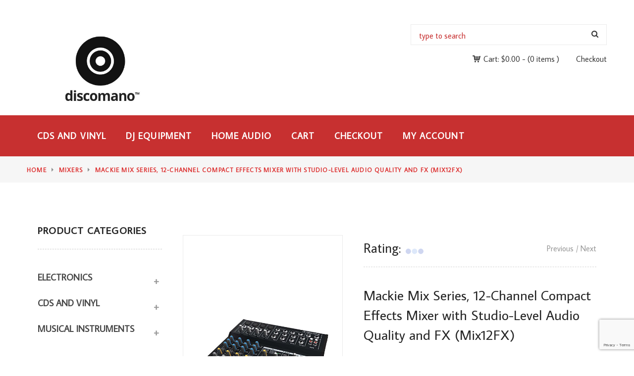

--- FILE ---
content_type: text/html; charset=UTF-8
request_url: https://discomano.com/product/mackie-mix-series-12-channel-compact-effects-mixer-with-studio-level-audio-quality-and-fx-mix12fx/
body_size: 18347
content:
<!DOCTYPE html>
<html lang="en">
<head>
	<meta http-equiv="Content-Type" content="text/html; charset=UTF-8" />
	<meta name="viewport" content="width=device-width, initial-scale=1">
	<link rel="profile" href="http://gmpg.org/xfn/11" />
	<link rel="pingback" href="https://discomano.com/xmlrpc.php" />
	
	<meta name='robots' content='index, follow, max-image-preview:large, max-snippet:-1, max-video-preview:-1' />
	<style>img:is([sizes="auto" i], [sizes^="auto," i]) { contain-intrinsic-size: 3000px 1500px }</style>
				<!-- start/ frontend header/ WooZone -->
					<style type="text/css">
				.WooZone-price-info {
					font-size: 0.6em;
				}
				.woocommerce div.product p.price, .woocommerce div.product span.price {
					line-height: initial !important;
				}
			</style>
					<!-- end/ frontend header/ WooZone -->
		
	<!-- This site is optimized with the Yoast SEO plugin v26.4 - https://yoast.com/wordpress/plugins/seo/ -->
	<title>Mackie Mix Series, 12-Channel Compact Effects Mixer with Studio-Level Audio Quality and FX (Mix12FX) - DISCOMANO.COM</title>
	<link rel="canonical" href="https://discomano.com/product/mackie-mix-series-12-channel-compact-effects-mixer-with-studio-level-audio-quality-and-fx-mix12fx/" />
	<meta property="og:locale" content="en_US" />
	<meta property="og:type" content="article" />
	<meta property="og:title" content="Mackie Mix Series, 12-Channel Compact Effects Mixer with Studio-Level Audio Quality and FX (Mix12FX) - DISCOMANO.COM" />
	<meta property="og:description" content="12 Channel Compact Effects Mixer with Proven High-Headroom, Low-Noise Performance 4 mic/line inputs with studio-level quality, 3-band EQ with clean, precise tone shaping, low cut filter (75 Hz), pan, level and overload indication, phantom power for studio condenser mics 4 Stereo 1/4 line inputs" />
	<meta property="og:url" content="https://discomano.com/product/mackie-mix-series-12-channel-compact-effects-mixer-with-studio-level-audio-quality-and-fx-mix12fx/" />
	<meta property="og:site_name" content="DISCOMANO.COM" />
	<meta property="article:modified_time" content="2021-03-22T01:12:13+00:00" />
	<meta property="og:image" content="https://discomano.com/wp-content/uploads/Mackie-Mix-Series-12-Channel-Compact-Effects-Mixer-with-Studio-Level-Audio-Quality-and-FX-Mix12FX-0.jpg" />
	<meta property="og:image:width" content="500" />
	<meta property="og:image:height" content="500" />
	<meta property="og:image:type" content="image/jpeg" />
	<meta name="twitter:card" content="summary_large_image" />
	<meta name="twitter:site" content="@discomano" />
	<meta name="twitter:label1" content="Est. reading time" />
	<meta name="twitter:data1" content="1 minute" />
	<script type="application/ld+json" class="yoast-schema-graph">{"@context":"https://schema.org","@graph":[{"@type":"WebPage","@id":"https://discomano.com/product/mackie-mix-series-12-channel-compact-effects-mixer-with-studio-level-audio-quality-and-fx-mix12fx/","url":"https://discomano.com/product/mackie-mix-series-12-channel-compact-effects-mixer-with-studio-level-audio-quality-and-fx-mix12fx/","name":"Mackie Mix Series, 12-Channel Compact Effects Mixer with Studio-Level Audio Quality and FX (Mix12FX) - DISCOMANO.COM","isPartOf":{"@id":"https://discomano.com/#website"},"primaryImageOfPage":{"@id":"https://discomano.com/product/mackie-mix-series-12-channel-compact-effects-mixer-with-studio-level-audio-quality-and-fx-mix12fx/#primaryimage"},"image":{"@id":"https://discomano.com/product/mackie-mix-series-12-channel-compact-effects-mixer-with-studio-level-audio-quality-and-fx-mix12fx/#primaryimage"},"thumbnailUrl":"https://discomano.com/wp-content/uploads/Mackie-Mix-Series-12-Channel-Compact-Effects-Mixer-with-Studio-Level-Audio-Quality-and-FX-Mix12FX-0.jpg","datePublished":"2021-03-22T01:12:12+00:00","dateModified":"2021-03-22T01:12:13+00:00","breadcrumb":{"@id":"https://discomano.com/product/mackie-mix-series-12-channel-compact-effects-mixer-with-studio-level-audio-quality-and-fx-mix12fx/#breadcrumb"},"inLanguage":"en","potentialAction":[{"@type":"ReadAction","target":["https://discomano.com/product/mackie-mix-series-12-channel-compact-effects-mixer-with-studio-level-audio-quality-and-fx-mix12fx/"]}]},{"@type":"ImageObject","inLanguage":"en","@id":"https://discomano.com/product/mackie-mix-series-12-channel-compact-effects-mixer-with-studio-level-audio-quality-and-fx-mix12fx/#primaryimage","url":"https://discomano.com/wp-content/uploads/Mackie-Mix-Series-12-Channel-Compact-Effects-Mixer-with-Studio-Level-Audio-Quality-and-FX-Mix12FX-0.jpg","contentUrl":"https://discomano.com/wp-content/uploads/Mackie-Mix-Series-12-Channel-Compact-Effects-Mixer-with-Studio-Level-Audio-Quality-and-FX-Mix12FX-0.jpg","width":500,"height":500},{"@type":"BreadcrumbList","@id":"https://discomano.com/product/mackie-mix-series-12-channel-compact-effects-mixer-with-studio-level-audio-quality-and-fx-mix12fx/#breadcrumb","itemListElement":[{"@type":"ListItem","position":1,"name":"Home","item":"https://discomano.com/"},{"@type":"ListItem","position":2,"name":"Shop","item":"https://discomano.com/"},{"@type":"ListItem","position":3,"name":"Mackie Mix Series, 12-Channel Compact Effects Mixer with Studio-Level Audio Quality and FX (Mix12FX)"}]},{"@type":"WebSite","@id":"https://discomano.com/#website","url":"https://discomano.com/","name":"DISCOMANO.COM","description":"The Latin Music Marketplace","potentialAction":[{"@type":"SearchAction","target":{"@type":"EntryPoint","urlTemplate":"https://discomano.com/?s={search_term_string}"},"query-input":{"@type":"PropertyValueSpecification","valueRequired":true,"valueName":"search_term_string"}}],"inLanguage":"en"}]}</script>
	<!-- / Yoast SEO plugin. -->


<link rel='dns-prefetch' href='//www.googletagmanager.com' />
<link rel='dns-prefetch' href='//fonts.googleapis.com' />
<link rel='dns-prefetch' href='//pagead2.googlesyndication.com' />
<link rel="alternate" type="application/rss+xml" title="DISCOMANO.COM &raquo; Feed" href="https://discomano.com/feed/" />
<link rel="alternate" type="application/rss+xml" title="DISCOMANO.COM &raquo; Comments Feed" href="https://discomano.com/comments/feed/" />
<script type="text/javascript">
/* <![CDATA[ */
window._wpemojiSettings = {"baseUrl":"https:\/\/s.w.org\/images\/core\/emoji\/16.0.1\/72x72\/","ext":".png","svgUrl":"https:\/\/s.w.org\/images\/core\/emoji\/16.0.1\/svg\/","svgExt":".svg","source":{"concatemoji":"https:\/\/discomano.com\/wp-includes\/js\/wp-emoji-release.min.js?ver=6.8.3"}};
/*! This file is auto-generated */
!function(s,n){var o,i,e;function c(e){try{var t={supportTests:e,timestamp:(new Date).valueOf()};sessionStorage.setItem(o,JSON.stringify(t))}catch(e){}}function p(e,t,n){e.clearRect(0,0,e.canvas.width,e.canvas.height),e.fillText(t,0,0);var t=new Uint32Array(e.getImageData(0,0,e.canvas.width,e.canvas.height).data),a=(e.clearRect(0,0,e.canvas.width,e.canvas.height),e.fillText(n,0,0),new Uint32Array(e.getImageData(0,0,e.canvas.width,e.canvas.height).data));return t.every(function(e,t){return e===a[t]})}function u(e,t){e.clearRect(0,0,e.canvas.width,e.canvas.height),e.fillText(t,0,0);for(var n=e.getImageData(16,16,1,1),a=0;a<n.data.length;a++)if(0!==n.data[a])return!1;return!0}function f(e,t,n,a){switch(t){case"flag":return n(e,"\ud83c\udff3\ufe0f\u200d\u26a7\ufe0f","\ud83c\udff3\ufe0f\u200b\u26a7\ufe0f")?!1:!n(e,"\ud83c\udde8\ud83c\uddf6","\ud83c\udde8\u200b\ud83c\uddf6")&&!n(e,"\ud83c\udff4\udb40\udc67\udb40\udc62\udb40\udc65\udb40\udc6e\udb40\udc67\udb40\udc7f","\ud83c\udff4\u200b\udb40\udc67\u200b\udb40\udc62\u200b\udb40\udc65\u200b\udb40\udc6e\u200b\udb40\udc67\u200b\udb40\udc7f");case"emoji":return!a(e,"\ud83e\udedf")}return!1}function g(e,t,n,a){var r="undefined"!=typeof WorkerGlobalScope&&self instanceof WorkerGlobalScope?new OffscreenCanvas(300,150):s.createElement("canvas"),o=r.getContext("2d",{willReadFrequently:!0}),i=(o.textBaseline="top",o.font="600 32px Arial",{});return e.forEach(function(e){i[e]=t(o,e,n,a)}),i}function t(e){var t=s.createElement("script");t.src=e,t.defer=!0,s.head.appendChild(t)}"undefined"!=typeof Promise&&(o="wpEmojiSettingsSupports",i=["flag","emoji"],n.supports={everything:!0,everythingExceptFlag:!0},e=new Promise(function(e){s.addEventListener("DOMContentLoaded",e,{once:!0})}),new Promise(function(t){var n=function(){try{var e=JSON.parse(sessionStorage.getItem(o));if("object"==typeof e&&"number"==typeof e.timestamp&&(new Date).valueOf()<e.timestamp+604800&&"object"==typeof e.supportTests)return e.supportTests}catch(e){}return null}();if(!n){if("undefined"!=typeof Worker&&"undefined"!=typeof OffscreenCanvas&&"undefined"!=typeof URL&&URL.createObjectURL&&"undefined"!=typeof Blob)try{var e="postMessage("+g.toString()+"("+[JSON.stringify(i),f.toString(),p.toString(),u.toString()].join(",")+"));",a=new Blob([e],{type:"text/javascript"}),r=new Worker(URL.createObjectURL(a),{name:"wpTestEmojiSupports"});return void(r.onmessage=function(e){c(n=e.data),r.terminate(),t(n)})}catch(e){}c(n=g(i,f,p,u))}t(n)}).then(function(e){for(var t in e)n.supports[t]=e[t],n.supports.everything=n.supports.everything&&n.supports[t],"flag"!==t&&(n.supports.everythingExceptFlag=n.supports.everythingExceptFlag&&n.supports[t]);n.supports.everythingExceptFlag=n.supports.everythingExceptFlag&&!n.supports.flag,n.DOMReady=!1,n.readyCallback=function(){n.DOMReady=!0}}).then(function(){return e}).then(function(){var e;n.supports.everything||(n.readyCallback(),(e=n.source||{}).concatemoji?t(e.concatemoji):e.wpemoji&&e.twemoji&&(t(e.twemoji),t(e.wpemoji)))}))}((window,document),window._wpemojiSettings);
/* ]]> */
</script>
<link rel='stylesheet' id='thickbox.css-css' href='https://discomano.com/wp-includes/js/thickbox/thickbox.css?ver=14.1.03' type='text/css' media='all' />
<style id='wp-emoji-styles-inline-css' type='text/css'>

	img.wp-smiley, img.emoji {
		display: inline !important;
		border: none !important;
		box-shadow: none !important;
		height: 1em !important;
		width: 1em !important;
		margin: 0 0.07em !important;
		vertical-align: -0.1em !important;
		background: none !important;
		padding: 0 !important;
	}
</style>
<link rel='stylesheet' id='wp-block-library-css' href='https://discomano.com/wp-includes/css/dist/block-library/style.min.css?ver=6.8.3' type='text/css' media='all' />
<style id='classic-theme-styles-inline-css' type='text/css'>
/*! This file is auto-generated */
.wp-block-button__link{color:#fff;background-color:#32373c;border-radius:9999px;box-shadow:none;text-decoration:none;padding:calc(.667em + 2px) calc(1.333em + 2px);font-size:1.125em}.wp-block-file__button{background:#32373c;color:#fff;text-decoration:none}
</style>
<style id='global-styles-inline-css' type='text/css'>
:root{--wp--preset--aspect-ratio--square: 1;--wp--preset--aspect-ratio--4-3: 4/3;--wp--preset--aspect-ratio--3-4: 3/4;--wp--preset--aspect-ratio--3-2: 3/2;--wp--preset--aspect-ratio--2-3: 2/3;--wp--preset--aspect-ratio--16-9: 16/9;--wp--preset--aspect-ratio--9-16: 9/16;--wp--preset--color--black: #000000;--wp--preset--color--cyan-bluish-gray: #abb8c3;--wp--preset--color--white: #ffffff;--wp--preset--color--pale-pink: #f78da7;--wp--preset--color--vivid-red: #cf2e2e;--wp--preset--color--luminous-vivid-orange: #ff6900;--wp--preset--color--luminous-vivid-amber: #fcb900;--wp--preset--color--light-green-cyan: #7bdcb5;--wp--preset--color--vivid-green-cyan: #00d084;--wp--preset--color--pale-cyan-blue: #8ed1fc;--wp--preset--color--vivid-cyan-blue: #0693e3;--wp--preset--color--vivid-purple: #9b51e0;--wp--preset--gradient--vivid-cyan-blue-to-vivid-purple: linear-gradient(135deg,rgba(6,147,227,1) 0%,rgb(155,81,224) 100%);--wp--preset--gradient--light-green-cyan-to-vivid-green-cyan: linear-gradient(135deg,rgb(122,220,180) 0%,rgb(0,208,130) 100%);--wp--preset--gradient--luminous-vivid-amber-to-luminous-vivid-orange: linear-gradient(135deg,rgba(252,185,0,1) 0%,rgba(255,105,0,1) 100%);--wp--preset--gradient--luminous-vivid-orange-to-vivid-red: linear-gradient(135deg,rgba(255,105,0,1) 0%,rgb(207,46,46) 100%);--wp--preset--gradient--very-light-gray-to-cyan-bluish-gray: linear-gradient(135deg,rgb(238,238,238) 0%,rgb(169,184,195) 100%);--wp--preset--gradient--cool-to-warm-spectrum: linear-gradient(135deg,rgb(74,234,220) 0%,rgb(151,120,209) 20%,rgb(207,42,186) 40%,rgb(238,44,130) 60%,rgb(251,105,98) 80%,rgb(254,248,76) 100%);--wp--preset--gradient--blush-light-purple: linear-gradient(135deg,rgb(255,206,236) 0%,rgb(152,150,240) 100%);--wp--preset--gradient--blush-bordeaux: linear-gradient(135deg,rgb(254,205,165) 0%,rgb(254,45,45) 50%,rgb(107,0,62) 100%);--wp--preset--gradient--luminous-dusk: linear-gradient(135deg,rgb(255,203,112) 0%,rgb(199,81,192) 50%,rgb(65,88,208) 100%);--wp--preset--gradient--pale-ocean: linear-gradient(135deg,rgb(255,245,203) 0%,rgb(182,227,212) 50%,rgb(51,167,181) 100%);--wp--preset--gradient--electric-grass: linear-gradient(135deg,rgb(202,248,128) 0%,rgb(113,206,126) 100%);--wp--preset--gradient--midnight: linear-gradient(135deg,rgb(2,3,129) 0%,rgb(40,116,252) 100%);--wp--preset--font-size--small: 13px;--wp--preset--font-size--medium: 20px;--wp--preset--font-size--large: 36px;--wp--preset--font-size--x-large: 42px;--wp--preset--spacing--20: 0.44rem;--wp--preset--spacing--30: 0.67rem;--wp--preset--spacing--40: 1rem;--wp--preset--spacing--50: 1.5rem;--wp--preset--spacing--60: 2.25rem;--wp--preset--spacing--70: 3.38rem;--wp--preset--spacing--80: 5.06rem;--wp--preset--shadow--natural: 6px 6px 9px rgba(0, 0, 0, 0.2);--wp--preset--shadow--deep: 12px 12px 50px rgba(0, 0, 0, 0.4);--wp--preset--shadow--sharp: 6px 6px 0px rgba(0, 0, 0, 0.2);--wp--preset--shadow--outlined: 6px 6px 0px -3px rgba(255, 255, 255, 1), 6px 6px rgba(0, 0, 0, 1);--wp--preset--shadow--crisp: 6px 6px 0px rgba(0, 0, 0, 1);}:where(.is-layout-flex){gap: 0.5em;}:where(.is-layout-grid){gap: 0.5em;}body .is-layout-flex{display: flex;}.is-layout-flex{flex-wrap: wrap;align-items: center;}.is-layout-flex > :is(*, div){margin: 0;}body .is-layout-grid{display: grid;}.is-layout-grid > :is(*, div){margin: 0;}:where(.wp-block-columns.is-layout-flex){gap: 2em;}:where(.wp-block-columns.is-layout-grid){gap: 2em;}:where(.wp-block-post-template.is-layout-flex){gap: 1.25em;}:where(.wp-block-post-template.is-layout-grid){gap: 1.25em;}.has-black-color{color: var(--wp--preset--color--black) !important;}.has-cyan-bluish-gray-color{color: var(--wp--preset--color--cyan-bluish-gray) !important;}.has-white-color{color: var(--wp--preset--color--white) !important;}.has-pale-pink-color{color: var(--wp--preset--color--pale-pink) !important;}.has-vivid-red-color{color: var(--wp--preset--color--vivid-red) !important;}.has-luminous-vivid-orange-color{color: var(--wp--preset--color--luminous-vivid-orange) !important;}.has-luminous-vivid-amber-color{color: var(--wp--preset--color--luminous-vivid-amber) !important;}.has-light-green-cyan-color{color: var(--wp--preset--color--light-green-cyan) !important;}.has-vivid-green-cyan-color{color: var(--wp--preset--color--vivid-green-cyan) !important;}.has-pale-cyan-blue-color{color: var(--wp--preset--color--pale-cyan-blue) !important;}.has-vivid-cyan-blue-color{color: var(--wp--preset--color--vivid-cyan-blue) !important;}.has-vivid-purple-color{color: var(--wp--preset--color--vivid-purple) !important;}.has-black-background-color{background-color: var(--wp--preset--color--black) !important;}.has-cyan-bluish-gray-background-color{background-color: var(--wp--preset--color--cyan-bluish-gray) !important;}.has-white-background-color{background-color: var(--wp--preset--color--white) !important;}.has-pale-pink-background-color{background-color: var(--wp--preset--color--pale-pink) !important;}.has-vivid-red-background-color{background-color: var(--wp--preset--color--vivid-red) !important;}.has-luminous-vivid-orange-background-color{background-color: var(--wp--preset--color--luminous-vivid-orange) !important;}.has-luminous-vivid-amber-background-color{background-color: var(--wp--preset--color--luminous-vivid-amber) !important;}.has-light-green-cyan-background-color{background-color: var(--wp--preset--color--light-green-cyan) !important;}.has-vivid-green-cyan-background-color{background-color: var(--wp--preset--color--vivid-green-cyan) !important;}.has-pale-cyan-blue-background-color{background-color: var(--wp--preset--color--pale-cyan-blue) !important;}.has-vivid-cyan-blue-background-color{background-color: var(--wp--preset--color--vivid-cyan-blue) !important;}.has-vivid-purple-background-color{background-color: var(--wp--preset--color--vivid-purple) !important;}.has-black-border-color{border-color: var(--wp--preset--color--black) !important;}.has-cyan-bluish-gray-border-color{border-color: var(--wp--preset--color--cyan-bluish-gray) !important;}.has-white-border-color{border-color: var(--wp--preset--color--white) !important;}.has-pale-pink-border-color{border-color: var(--wp--preset--color--pale-pink) !important;}.has-vivid-red-border-color{border-color: var(--wp--preset--color--vivid-red) !important;}.has-luminous-vivid-orange-border-color{border-color: var(--wp--preset--color--luminous-vivid-orange) !important;}.has-luminous-vivid-amber-border-color{border-color: var(--wp--preset--color--luminous-vivid-amber) !important;}.has-light-green-cyan-border-color{border-color: var(--wp--preset--color--light-green-cyan) !important;}.has-vivid-green-cyan-border-color{border-color: var(--wp--preset--color--vivid-green-cyan) !important;}.has-pale-cyan-blue-border-color{border-color: var(--wp--preset--color--pale-cyan-blue) !important;}.has-vivid-cyan-blue-border-color{border-color: var(--wp--preset--color--vivid-cyan-blue) !important;}.has-vivid-purple-border-color{border-color: var(--wp--preset--color--vivid-purple) !important;}.has-vivid-cyan-blue-to-vivid-purple-gradient-background{background: var(--wp--preset--gradient--vivid-cyan-blue-to-vivid-purple) !important;}.has-light-green-cyan-to-vivid-green-cyan-gradient-background{background: var(--wp--preset--gradient--light-green-cyan-to-vivid-green-cyan) !important;}.has-luminous-vivid-amber-to-luminous-vivid-orange-gradient-background{background: var(--wp--preset--gradient--luminous-vivid-amber-to-luminous-vivid-orange) !important;}.has-luminous-vivid-orange-to-vivid-red-gradient-background{background: var(--wp--preset--gradient--luminous-vivid-orange-to-vivid-red) !important;}.has-very-light-gray-to-cyan-bluish-gray-gradient-background{background: var(--wp--preset--gradient--very-light-gray-to-cyan-bluish-gray) !important;}.has-cool-to-warm-spectrum-gradient-background{background: var(--wp--preset--gradient--cool-to-warm-spectrum) !important;}.has-blush-light-purple-gradient-background{background: var(--wp--preset--gradient--blush-light-purple) !important;}.has-blush-bordeaux-gradient-background{background: var(--wp--preset--gradient--blush-bordeaux) !important;}.has-luminous-dusk-gradient-background{background: var(--wp--preset--gradient--luminous-dusk) !important;}.has-pale-ocean-gradient-background{background: var(--wp--preset--gradient--pale-ocean) !important;}.has-electric-grass-gradient-background{background: var(--wp--preset--gradient--electric-grass) !important;}.has-midnight-gradient-background{background: var(--wp--preset--gradient--midnight) !important;}.has-small-font-size{font-size: var(--wp--preset--font-size--small) !important;}.has-medium-font-size{font-size: var(--wp--preset--font-size--medium) !important;}.has-large-font-size{font-size: var(--wp--preset--font-size--large) !important;}.has-x-large-font-size{font-size: var(--wp--preset--font-size--x-large) !important;}
:where(.wp-block-post-template.is-layout-flex){gap: 1.25em;}:where(.wp-block-post-template.is-layout-grid){gap: 1.25em;}
:where(.wp-block-columns.is-layout-flex){gap: 2em;}:where(.wp-block-columns.is-layout-grid){gap: 2em;}
:root :where(.wp-block-pullquote){font-size: 1.5em;line-height: 1.6;}
</style>
<link rel='stylesheet' id='contact-form-7-css' href='https://discomano.com/wp-content/plugins/contact-form-7/includes/css/styles.css?ver=6.1.3' type='text/css' media='all' />
<link rel='stylesheet' id='csb-frontend-css' href='https://discomano.com/wp-content/plugins/customizer-site-beautify/include/customizer/frontend.css?ver=1.0' type='text/css' media='all' />
<link rel='stylesheet' id='csb-icons-css' href='https://discomano.com/wp-content/plugins/customizer-site-beautify//assets/csb-icons.css?ver=1.0' type='text/css' media='all' />
<link rel='stylesheet' id='csb-loader-css' href='https://discomano.com/wp-content/plugins/customizer-site-beautify//assets/loader.css?ver=1.0' type='text/css' media='all' />
<link rel='stylesheet' id='vc_extend_style-css' href='https://discomano.com/wp-content/plugins/js-composer-extend-kingdom/assets/vc_extend.css?ver=6.8.3' type='text/css' media='all' />
<link rel='stylesheet' id='rs-plugin-settings-css' href='https://discomano.com/wp-content/plugins/revslider/public/assets/css/settings.css?ver=5.4.8' type='text/css' media='all' />
<style id='rs-plugin-settings-inline-css' type='text/css'>
#rs-demo-id {}
</style>
<link rel='stylesheet' id='photoswipe-css' href='https://discomano.com/wp-content/plugins/woocommerce/assets/css/photoswipe/photoswipe.min.css?ver=10.3.5' type='text/css' media='all' />
<link rel='stylesheet' id='photoswipe-default-skin-css' href='https://discomano.com/wp-content/plugins/woocommerce/assets/css/photoswipe/default-skin/default-skin.min.css?ver=10.3.5' type='text/css' media='all' />
<link rel='stylesheet' id='woocommerce-layout-css' href='https://discomano.com/wp-content/plugins/woocommerce/assets/css/woocommerce-layout.css?ver=10.3.5' type='text/css' media='all' />
<link rel='stylesheet' id='woocommerce-smallscreen-css' href='https://discomano.com/wp-content/plugins/woocommerce/assets/css/woocommerce-smallscreen.css?ver=10.3.5' type='text/css' media='only screen and (max-width: 768px)' />
<link rel='stylesheet' id='woocommerce-general-css' href='https://discomano.com/wp-content/plugins/woocommerce/assets/css/woocommerce.css?ver=10.3.5' type='text/css' media='all' />
<style id='woocommerce-inline-inline-css' type='text/css'>
.woocommerce form .form-row .required { visibility: visible; }
</style>
<link rel='stylesheet' id='WooZone-frontend-style-css' href='https://discomano.com/wp-content/plugins/woozone/lib/frontend/css/frontend.css?ver=14.1.03' type='text/css' media='all' />
<link rel='stylesheet' id='brands-styles-css' href='https://discomano.com/wp-content/plugins/woocommerce/assets/css/brands.css?ver=10.3.5' type='text/css' media='all' />
<link rel='stylesheet' id='fonts-css' href='https://fonts.googleapis.com/css?family=Abril+Fatface%7CRajdhani%3A500%2C700&#038;ver=1.0' type='text/css' media='all' />
<link rel='stylesheet' id='icomoon-css' href='https://discomano.com/wp-content/themes/kingdom/css/icomoon.css?ver=1.0' type='text/css' media='all' />
<link rel='stylesheet' id='bootstrap-css-css' href='https://discomano.com/wp-content/themes/kingdom/css/bootstrap.css?ver=3.1.0' type='text/css' media='all' />
<link rel='stylesheet' id='bootstrap-theme-css' href='https://discomano.com/wp-content/themes/kingdom/css/bootstrap-theme.css?ver=1.0' type='text/css' media='all' />
<link rel='stylesheet' id='meanmenu-css-css' href='https://discomano.com/wp-content/themes/kingdom/css/meanmenu.css?ver=1.0' type='text/css' media='all' />
<link rel='stylesheet' id='kingdom-fonts-css' href='//fonts.googleapis.com/css?family=Average+Sans&#038;ver=1.0.0' type='text/css' media='all' />
<link rel='stylesheet' id='kingdom-main-style-css' href='https://discomano.com/wp-content/themes/kingdom/a3797682b5a6613189a538ec2bdce1ea.css?ver=6.8.3' type='text/css' media='all' />
<link rel='stylesheet' id='owl-carousel-css' href='https://discomano.com/wp-content/themes/kingdom/owl-carousel/owl.carousel.css?ver=1.2' type='text/css' media='all' />
<link rel='stylesheet' id='owl-carousel-theme-css' href='https://discomano.com/wp-content/themes/kingdom/owl-carousel/owl.theme.css?ver=1.2' type='text/css' media='all' />
<link rel='stylesheet' id='prettyphoto-css' href='https://discomano.com/wp-content/plugins/js-composer/assets/lib/prettyphoto/css/prettyPhoto.min.css?ver=5.5.2' type='text/css' media='all' />
<link rel='stylesheet' id='kingdom-font-awesome-css' href='https://discomano.com/wp-content/themes/kingdom/css/font-awesome.css?ver=6.8.3' type='text/css' media='all' />
<link rel='stylesheet' id='WooZoneProducts-css' href='https://discomano.com/wp-content/plugins/woozone/modules/product_in_post/style.css?ver=14.1.03' type='text/css' media='all' />
<link rel='stylesheet' id='cp-module-main-style-css' href='https://discomano.com/wp-content/plugins/convertplus/modules/assets/css/cp-module-main.css?ver=6.8.3' type='text/css' media='all' />
<link rel='stylesheet' id='smile-modal-style-css' href='https://discomano.com/wp-content/plugins/convertplus/modules/modal/assets/css/modal.min.css?ver=6.8.3' type='text/css' media='all' />
<link rel='stylesheet' id='csb-frontend-style-css' href='https://discomano.com/wp-admin/admin-ajax.php?action=csb_frontend_style&#038;ver=6.8.3' type='text/css' media='all' />
<script type="text/javascript" id="jquery-core-js-extra">
/* <![CDATA[ */
var slide_in = {"demo_dir":"https:\/\/discomano.com\/wp-content\/plugins\/convertplus\/modules\/slide_in\/assets\/demos"};
/* ]]> */
</script>
<script type="text/javascript" src="https://discomano.com/wp-includes/js/jquery/jquery.min.js?ver=3.7.1" id="jquery-core-js"></script>
<script type="text/javascript" src="https://discomano.com/wp-includes/js/jquery/jquery-migrate.min.js?ver=3.4.1" id="jquery-migrate-js"></script>
<script type="text/javascript" id="vc_extend_js-js-extra">
/* <![CDATA[ */
var kd_js_params = {"ajax_url":"https:\/\/discomano.com\/wp-admin\/admin-ajax.php"};
/* ]]> */
</script>
<script type="text/javascript" src="https://discomano.com/wp-content/plugins/js-composer-extend-kingdom/assets/vc_extend.js?ver=6.8.3" id="vc_extend_js-js"></script>
<script type="text/javascript" src="https://discomano.com/wp-content/plugins/revslider/public/assets/js/jquery.themepunch.tools.min.js?ver=5.4.8" id="tp-tools-js"></script>
<script type="text/javascript" src="https://discomano.com/wp-content/plugins/revslider/public/assets/js/jquery.themepunch.revolution.min.js?ver=5.4.8" id="revmin-js"></script>
<script type="text/javascript" src="https://discomano.com/wp-content/plugins/woocommerce/assets/js/jquery-blockui/jquery.blockUI.min.js?ver=2.7.0-wc.10.3.5" id="wc-jquery-blockui-js" data-wp-strategy="defer"></script>
<script type="text/javascript" id="wc-add-to-cart-js-extra">
/* <![CDATA[ */
var wc_add_to_cart_params = {"ajax_url":"\/wp-admin\/admin-ajax.php","wc_ajax_url":"\/?wc-ajax=%%endpoint%%","i18n_view_cart":"View cart","cart_url":"https:\/\/discomano.com\/cart\/","is_cart":"","cart_redirect_after_add":"no"};
/* ]]> */
</script>
<script type="text/javascript" src="https://discomano.com/wp-content/plugins/woocommerce/assets/js/frontend/add-to-cart.min.js?ver=10.3.5" id="wc-add-to-cart-js" data-wp-strategy="defer"></script>
<script type="text/javascript" src="https://discomano.com/wp-content/plugins/woocommerce/assets/js/flexslider/jquery.flexslider.min.js?ver=2.7.2-wc.10.3.5" id="wc-flexslider-js" defer="defer" data-wp-strategy="defer"></script>
<script type="text/javascript" src="https://discomano.com/wp-content/plugins/woocommerce/assets/js/photoswipe/photoswipe.min.js?ver=4.1.1-wc.10.3.5" id="wc-photoswipe-js" defer="defer" data-wp-strategy="defer"></script>
<script type="text/javascript" src="https://discomano.com/wp-content/plugins/woocommerce/assets/js/photoswipe/photoswipe-ui-default.min.js?ver=4.1.1-wc.10.3.5" id="wc-photoswipe-ui-default-js" defer="defer" data-wp-strategy="defer"></script>
<script type="text/javascript" id="wc-single-product-js-extra">
/* <![CDATA[ */
var wc_single_product_params = {"i18n_required_rating_text":"Please select a rating","i18n_rating_options":["1 of 5 stars","2 of 5 stars","3 of 5 stars","4 of 5 stars","5 of 5 stars"],"i18n_product_gallery_trigger_text":"View full-screen image gallery","review_rating_required":"no","flexslider":{"rtl":false,"animation":"slide","smoothHeight":true,"directionNav":false,"controlNav":"thumbnails","slideshow":false,"animationSpeed":500,"animationLoop":false,"allowOneSlide":false},"zoom_enabled":"","zoom_options":[],"photoswipe_enabled":"1","photoswipe_options":{"shareEl":false,"closeOnScroll":false,"history":false,"hideAnimationDuration":0,"showAnimationDuration":0},"flexslider_enabled":"1"};
/* ]]> */
</script>
<script type="text/javascript" src="https://discomano.com/wp-content/plugins/woocommerce/assets/js/frontend/single-product.min.js?ver=10.3.5" id="wc-single-product-js" defer="defer" data-wp-strategy="defer"></script>
<script type="text/javascript" src="https://discomano.com/wp-content/plugins/woocommerce/assets/js/js-cookie/js.cookie.min.js?ver=2.1.4-wc.10.3.5" id="wc-js-cookie-js" defer="defer" data-wp-strategy="defer"></script>
<script type="text/javascript" id="woocommerce-js-extra">
/* <![CDATA[ */
var woocommerce_params = {"ajax_url":"\/wp-admin\/admin-ajax.php","wc_ajax_url":"\/?wc-ajax=%%endpoint%%","i18n_password_show":"Show password","i18n_password_hide":"Hide password"};
/* ]]> */
</script>
<script type="text/javascript" src="https://discomano.com/wp-content/plugins/woocommerce/assets/js/frontend/woocommerce.min.js?ver=10.3.5" id="woocommerce-js" defer="defer" data-wp-strategy="defer"></script>
<script type="text/javascript" id="WooZone-frontend-script-js-extra">
/* <![CDATA[ */
var woozone_vars = {"ajax_url":"https:\/\/discomano.com\/wp-admin\/admin-ajax.php","checkout_url":"https:\/\/discomano.com\/checkout\/","nonce":"98e785a237","lang":{"loading":"Loading...","closing":"Closing...","saving":"Saving...","updating":"Updating...","amzcart_checkout":"checkout done","amzcart_cancel":"canceled","amzcart_checkout_msg":"all good","amzcart_cancel_msg":"You must check or cancel all amazon shops!","available_yes":"available","available_no":"not available","load_cross_sell_box":"Frequently Bought Together Loading..."}};
/* ]]> */
</script>
<script type="text/javascript" src="https://discomano.com/wp-content/plugins/woozone/lib/frontend/js/frontend.js?ver=14.1.03" id="WooZone-frontend-script-js"></script>
<script type="text/javascript" src="https://discomano.com/wp-content/plugins/js-composer/assets/js/vendors/woocommerce-add-to-cart.js?ver=5.5.2" id="vc_woocommerce-add-to-cart-js-js"></script>
<script type="text/javascript" src="https://discomano.com/wp-content/plugins/woocommerce/assets/js/prettyPhoto/jquery.prettyPhoto.min.js?ver=3.1.6-wc.10.3.5" id="wc-prettyPhoto-js" defer="defer" data-wp-strategy="defer"></script>

<!-- Google tag (gtag.js) snippet added by Site Kit -->
<!-- Google Analytics snippet added by Site Kit -->
<script type="text/javascript" src="https://www.googletagmanager.com/gtag/js?id=G-YRR0FS4TK4" id="google_gtagjs-js" async></script>
<script type="text/javascript" id="google_gtagjs-js-after">
/* <![CDATA[ */
window.dataLayer = window.dataLayer || [];function gtag(){dataLayer.push(arguments);}
gtag("set","linker",{"domains":["discomano.com"]});
gtag("js", new Date());
gtag("set", "developer_id.dZTNiMT", true);
gtag("config", "G-YRR0FS4TK4");
/* ]]> */
</script>
<link rel="https://api.w.org/" href="https://discomano.com/wp-json/" /><link rel="alternate" title="JSON" type="application/json" href="https://discomano.com/wp-json/wp/v2/product/7784" /><link rel="EditURI" type="application/rsd+xml" title="RSD" href="https://discomano.com/xmlrpc.php?rsd" />
<meta name="generator" content="WordPress 6.8.3" />
<meta name="generator" content="WooCommerce 10.3.5" />
<link rel='shortlink' href='https://discomano.com/?p=7784' />
<link rel="alternate" title="oEmbed (JSON)" type="application/json+oembed" href="https://discomano.com/wp-json/oembed/1.0/embed?url=https%3A%2F%2Fdiscomano.com%2Fproduct%2Fmackie-mix-series-12-channel-compact-effects-mixer-with-studio-level-audio-quality-and-fx-mix12fx%2F" />
<link rel="alternate" title="oEmbed (XML)" type="text/xml+oembed" href="https://discomano.com/wp-json/oembed/1.0/embed?url=https%3A%2F%2Fdiscomano.com%2Fproduct%2Fmackie-mix-series-12-channel-compact-effects-mixer-with-studio-level-audio-quality-and-fx-mix12fx%2F&#038;format=xml" />
<meta name="generator" content="Site Kit by Google 1.166.0" />			
			<script type="text/javascript">
			var ajaxurl = 'https://discomano.com/wp-admin/admin-ajax.php';
			</script>
			
			<!--[if lt IE 9]>
				<script src="http://html5shim.googlecode.com/svn/trunk/html5.js"></script>
			<![endif]-->
				<noscript><style>.woocommerce-product-gallery{ opacity: 1 !important; }</style></noscript>
	
<!-- Google AdSense meta tags added by Site Kit -->
<meta name="google-adsense-platform-account" content="ca-host-pub-2644536267352236">
<meta name="google-adsense-platform-domain" content="sitekit.withgoogle.com">
<!-- End Google AdSense meta tags added by Site Kit -->
<meta name="generator" content="Powered by WPBakery Page Builder - drag and drop page builder for WordPress."/>
<!--[if lte IE 9]><link rel="stylesheet" type="text/css" href="https://discomano.com/wp-content/plugins/js-composer/assets/css/vc_lte_ie9.min.css" media="screen"><![endif]-->
<!-- Google AdSense snippet added by Site Kit -->
<script type="text/javascript" async="async" src="https://pagead2.googlesyndication.com/pagead/js/adsbygoogle.js?client=ca-pub-1450543756756670&amp;host=ca-host-pub-2644536267352236" crossorigin="anonymous"></script>

<!-- End Google AdSense snippet added by Site Kit -->
<meta name="generator" content="Powered by Slider Revolution 5.4.8 - responsive, Mobile-Friendly Slider Plugin for WordPress with comfortable drag and drop interface." />
<link rel="icon" href="https://discomano.com/wp-content/uploads/2018/12/img_5825-1-45x45.jpg" sizes="32x32" />
<link rel="icon" href="https://discomano.com/wp-content/uploads/2018/12/img_5825-1.jpg" sizes="192x192" />
<link rel="apple-touch-icon" href="https://discomano.com/wp-content/uploads/2018/12/img_5825-1.jpg" />
<meta name="msapplication-TileImage" content="https://discomano.com/wp-content/uploads/2018/12/img_5825-1.jpg" />
<script type="text/javascript">function setREVStartSize(e){									
						try{ e.c=jQuery(e.c);var i=jQuery(window).width(),t=9999,r=0,n=0,l=0,f=0,s=0,h=0;
							if(e.responsiveLevels&&(jQuery.each(e.responsiveLevels,function(e,f){f>i&&(t=r=f,l=e),i>f&&f>r&&(r=f,n=e)}),t>r&&(l=n)),f=e.gridheight[l]||e.gridheight[0]||e.gridheight,s=e.gridwidth[l]||e.gridwidth[0]||e.gridwidth,h=i/s,h=h>1?1:h,f=Math.round(h*f),"fullscreen"==e.sliderLayout){var u=(e.c.width(),jQuery(window).height());if(void 0!=e.fullScreenOffsetContainer){var c=e.fullScreenOffsetContainer.split(",");if (c) jQuery.each(c,function(e,i){u=jQuery(i).length>0?u-jQuery(i).outerHeight(!0):u}),e.fullScreenOffset.split("%").length>1&&void 0!=e.fullScreenOffset&&e.fullScreenOffset.length>0?u-=jQuery(window).height()*parseInt(e.fullScreenOffset,0)/100:void 0!=e.fullScreenOffset&&e.fullScreenOffset.length>0&&(u-=parseInt(e.fullScreenOffset,0))}f=u}else void 0!=e.minHeight&&f<e.minHeight&&(f=e.minHeight);e.c.closest(".rev_slider_wrapper").css({height:f})					
						}catch(d){console.log("Failure at Presize of Slider:"+d)}						
					};</script>
<noscript><style type="text/css"> .wpb_animate_when_almost_visible { opacity: 1; }</style></noscript>	
</head>
<body class="wp-singular product-template-default single single-product postid-7784 wp-theme-kingdom theme-kingdom woocommerce woocommerce-page woocommerce-no-js wpb-js-composer js-comp-ver-5.5.2 vc_responsive">
<div class="kd-menu-effect"></div>
			<!-- Header Elements -->
	<div class="kd_header_bg_color">
	<div class="container ">
		<div class="kd_header_elements">
			<div class="row">
				<div class="col-lg-4 col-md-6 col-sm-6 col-xs-12">
										<div class="kd_logo" style="max-width: 90%; max-height: 90%;">
						<a href="https://discomano.com/" title="DISCOMANO.COM">
							<img style="max-width: 90%; max-height:  90%;" src="https://discomano.com/wp-content/uploads/2018/12/img_5825-1.jpg" alt="DISCOMANO.COM">						</a>
					</div>
					
				</div>
				<div class="col-lg-8 col-md-6 col-sm-6 col-xs-12">
					<div class="kd_search">
						<form role="search" action="https://discomano.com/" method="get">
							<input type="hidden" name="post_type" value="product" />
							<button type="submit" class="kd_search_submit" value="Search" ><i class="fa fa-search" aria-hidden="true"></i></button>
							<input type="text" id="search" name="s" placeholder="type to search" />
						</form>
					</div>
										<div id="kd_checkout_wrap">
						<a href="https://discomano.com/checkout/" class="kd_checkout_button">Checkout</a>
						<div class="kd_small-cart">
							<div class="kd_cart-title">
									<i class="micon icon-cart5"></i>
																		<a class="cart-contents" href="https://discomano.com/cart/" title="View your shopping cart">Cart: 
										<span><span class="woocommerce-Price-amount amount"><bdi><span class="woocommerce-Price-currencySymbol">&#36;</span>0.00</bdi></span></span></a> - 
										<span class="kd_cart-itemsnumber">(0 items )</span>
							</div>
							
							<div class="cart-details-wrapper">
															</div>
						</div>
					</div>
									</div>
			</div>
		</div>
	</div><!-- END HEADER ELEMENTS -->
	</div>
	
	<!-- Main Menu -->
	<nav class="navigationbar " >
		<div class="container">

						<div class="menu-headline">
				<span data-alttext="Close Main Menu">Main menu</span>
				<i class="micon icon-menu7"></i>
			</div>
			<div class="menu-primary-menu-container"><ul id="menu-primary-menu" class="kd_main_menu"><li class=" menu-item menu-item-type-taxonomy menu-item-object-product_cat" data-submenu=""><a href="https://discomano.com/product-category/cds-and-vinyl/" class="menu-link main-menu-link" data-bg="0">CDs and Vinyl</a></li>
<li class=" menu-item menu-item-type-taxonomy menu-item-object-product_cat current-product-ancestor" data-submenu=""><a href="https://discomano.com/product-category/musical-instruments/electronic-music-dj-and-karaoke/dj-equipment/" class="menu-link main-menu-link" data-bg="0">DJ Equipment</a></li>
<li class=" menu-item menu-item-type-taxonomy menu-item-object-product_cat" data-submenu=""><a href="https://discomano.com/product-category/electronics/home-audio/" class="menu-link main-menu-link" data-bg="0">Home Audio</a></li>
<li class=" menu-item menu-item-type-post_type menu-item-object-page" data-submenu=""><a href="https://discomano.com/cart/" class="menu-link main-menu-link" data-bg="0">Cart</a></li>
<li class=" menu-item menu-item-type-post_type menu-item-object-page" data-submenu=""><a href="https://discomano.com/checkout/" class="menu-link main-menu-link" data-bg="0">Checkout</a></li>
<li class=" menu-item menu-item-type-post_type menu-item-object-page" data-submenu=""><a href="https://discomano.com/my-account/" class="menu-link main-menu-link" data-bg="0">My Account</a></li>
</ul></div>		</div>
	</nav>
	
		
	<!-- Breadcrumbs -->
			<div class="kd_breadcrumbs_bk">
			<div class="container">
				<div class="row">
					<ol id="crumbs" class="breadcrumb" xmlns:v="http://rdf.data-vocabulary.org/#"><li typeof="v:Breadcrumb"><a rel="v:url" property="v:title" href="https://discomano.com/">Home</a></li><li><a href="https://discomano.com/product-category/musical-instruments/electronic-music-dj-and-karaoke/dj-equipment/mixers/">Mixers</a></li><li><a href="https://discomano.com/product/mackie-mix-series-12-channel-compact-effects-mixer-with-studio-level-audio-quality-and-fx-mix12fx/">Mackie Mix Series, 12-Channel Compact Effects Mixer with Studio-Level Audio Quality and FX (Mix12FX)</a></li></ol>				</div>
			</div>
		</div>
		
		
	<div class="container">
		<div id="container"><div id="content" role="main">		
								<div class="col-lg-3 col-md-4 col-sm-4 col-xs-12">
							<div class="kd_shop_sidebar">
								<div id="woocommerce_product_categories-3" class="kingdom-widget woocommerce widget_product_categories sidebar-position-shop-sidebar"><h3>Product Categories</h3><ul class="product-categories"><li class="cat-item cat-item-2445 cat-parent"><a href="https://discomano.com/product-category/electronics/">Electronics</a><ul class='children'>
<li class="cat-item cat-item-2446"><a href="https://discomano.com/product-category/electronics/home-audio/">Home Audio</a></li>
<li class="cat-item cat-item-2550"><a href="https://discomano.com/product-category/electronics/computers-and-accessories/">Computers and Accessories</a></li>
</ul>
</li>
<li class="cat-item cat-item-2048 cat-parent"><a href="https://discomano.com/product-category/cds-and-vinyl/">CDs and Vinyl</a><ul class='children'>
<li class="cat-item cat-item-2568"><a href="https://discomano.com/product-category/cds-and-vinyl/international-music/">International Music</a></li>
<li class="cat-item cat-item-34"><a href="https://discomano.com/product-category/cds-and-vinyl/jazz/">Jazz</a></li>
<li class="cat-item cat-item-32"><a href="https://discomano.com/product-category/cds-and-vinyl/latin-music/">Latin Music</a></li>
</ul>
</li>
<li class="cat-item cat-item-2449 cat-parent current-cat-parent"><a href="https://discomano.com/product-category/musical-instruments/">Musical Instruments</a><ul class='children'>
<li class="cat-item cat-item-2450"><a href="https://discomano.com/product-category/musical-instruments/electronic-music-dj-and-karaoke/">Electronic Music, DJ and Karaoke</a></li>
<li class="cat-item cat-item-2513"><a href="https://discomano.com/product-category/musical-instruments/live-sound-and-stage/">Live Sound and Stage</a></li>
<li class="cat-item cat-item-2557"><a href="https://discomano.com/product-category/musical-instruments/instrument-accessories/">Instrument Accessories</a></li>
<li class="cat-item cat-item-2561 current-cat-parent"><a href="https://discomano.com/product-category/musical-instruments/studio-recording-equipment/">Studio Recording Equipment</a></li>
</ul>
</li>
</ul></div><div id="search-2" class="kingdom-widget widget_search sidebar-position-shop-sidebar"><form role="search" method="get" id="searchform" class="searchform" action="https://discomano.com/">
				<div>
					<label class="screen-reader-text" for="s">Search for:</label>
					<input type="text" value="" name="s" id="s" />
					<input type="submit" id="searchsubmit" value="Search" />
				</div>
			</form></div><div id="block-4" class="kingdom-widget widget_block sidebar-position-shop-sidebar">
<h3 class="wp-block-heading">Latests Posts</h3>
</div><div id="block-3" class="kingdom-widget widget_block widget_recent_entries sidebar-position-shop-sidebar"><ul class="wp-block-latest-posts__list wp-block-latest-posts"><li><a class="wp-block-latest-posts__post-title" href="https://discomano.com/get-your-party-started-with-these-top-10-latin-music-hits/">Get Your Party Started with These Top 10 Latin Music Hits</a></li>
<li><a class="wp-block-latest-posts__post-title" href="https://discomano.com/explore-the-vibrant-world-of-latin-music-from-carlos-gardel-to-celia-cruz/">Explore the Vibrant World of Latin Music: From Carlos Gardel to Celia Cruz</a></li>
<li><a class="wp-block-latest-posts__post-title" href="https://discomano.com/the-soulful-sounds-of-latin-jazz-vinyl-records/">The Soulful Sounds of Latin Jazz Vinyl Records</a></li>
<li><a class="wp-block-latest-posts__post-title" href="https://discomano.com/salsa-vinyl-records-the-rhythm-of-latin-music/">Salsa Vinyl Records: The Rhythm of Latin Music</a></li>
</ul></div><div id="block-5" class="kingdom-widget widget_block widget_text sidebar-position-shop-sidebar">
<p></p>
</div>							</div>
						</div>
				
		<div class="col-lg-9 col-md-8 col-sm-8 col-xs-12 kd_shop">
			<div class="row">
						
					
<div class="woocommerce-notices-wrapper"></div>
<div id="product-7784" class="kingdom-prod-details col-lg-12 post-7784 product type-product status-publish has-post-thumbnail product_cat-mixers product_cat-mixers-and-accessories product_cat-musical-instruments product_cat-studio-recording-equipment product_cat-unpowered first instock shipping-taxable purchasable product-type-simple">
	<meta itemprop="url" content="https://discomano.com/product/mackie-mix-series-12-channel-compact-effects-mixer-with-studio-level-audio-quality-and-fx-mix12fx/" />
	<div class="row">
		<div class="col-lg-5">
			<div class="kd_gallery_container images">
	
		
	<div class="woocommerce-product-gallery woocommerce-product-gallery--with-images woocommerce-product-gallery--columns-4 images" data-columns="4" style="opacity: 0; transition: opacity .25s ease-in-out;">
		<figure class="woocommerce-product-gallery__wrapper">
			<div data-thumb="https://discomano.com/wp-content/uploads/Mackie-Mix-Series-12-Channel-Compact-Effects-Mixer-with-Studio-Level-Audio-Quality-and-FX-Mix12FX-0-100x100.jpg" class="woocommerce-product-gallery__image"><a href="https://discomano.com/wp-content/uploads/Mackie-Mix-Series-12-Channel-Compact-Effects-Mixer-with-Studio-Level-Audio-Quality-and-FX-Mix12FX-0.jpg"><img width="500" height="500" src="https://discomano.com/wp-content/uploads/Mackie-Mix-Series-12-Channel-Compact-Effects-Mixer-with-Studio-Level-Audio-Quality-and-FX-Mix12FX-0.jpg" class="attachment-shop_single size-shop_single wp-post-image" alt="" title="" data-src="https://discomano.com/wp-content/uploads/Mackie-Mix-Series-12-Channel-Compact-Effects-Mixer-with-Studio-Level-Audio-Quality-and-FX-Mix12FX-0.jpg" data-large_image="https://discomano.com/wp-content/uploads/Mackie-Mix-Series-12-Channel-Compact-Effects-Mixer-with-Studio-Level-Audio-Quality-and-FX-Mix12FX-0.jpg" data-large_image_width="500" data-large_image_height="500" decoding="async" fetchpriority="high" /></a></div><div data-thumb="https://discomano.com/wp-content/uploads/Mackie-Mix-Series-12-Channel-Compact-Effects-Mixer-with-Studio-Level-Audio-Quality-and-FX-Mix12FX-0-0-100x100.jpg" class="woocommerce-product-gallery__image"><a href="https://discomano.com/wp-content/uploads/Mackie-Mix-Series-12-Channel-Compact-Effects-Mixer-with-Studio-Level-Audio-Quality-and-FX-Mix12FX-0-0.jpg"><img width="500" height="128" src="https://discomano.com/wp-content/uploads/Mackie-Mix-Series-12-Channel-Compact-Effects-Mixer-with-Studio-Level-Audio-Quality-and-FX-Mix12FX-0-0.jpg" class="attachment-shop_single size-shop_single" alt="" title="" data-src="https://discomano.com/wp-content/uploads/Mackie-Mix-Series-12-Channel-Compact-Effects-Mixer-with-Studio-Level-Audio-Quality-and-FX-Mix12FX-0-0.jpg" data-large_image="https://discomano.com/wp-content/uploads/Mackie-Mix-Series-12-Channel-Compact-Effects-Mixer-with-Studio-Level-Audio-Quality-and-FX-Mix12FX-0-0.jpg" data-large_image_width="500" data-large_image_height="128" decoding="async" /></a></div><div data-thumb="https://discomano.com/wp-content/uploads/Mackie-Mix-Series-12-Channel-Compact-Effects-Mixer-with-Studio-Level-Audio-Quality-and-FX-Mix12FX-0-1-100x100.jpg" class="woocommerce-product-gallery__image"><a href="https://discomano.com/wp-content/uploads/Mackie-Mix-Series-12-Channel-Compact-Effects-Mixer-with-Studio-Level-Audio-Quality-and-FX-Mix12FX-0-1.jpg"><img width="500" height="127" src="https://discomano.com/wp-content/uploads/Mackie-Mix-Series-12-Channel-Compact-Effects-Mixer-with-Studio-Level-Audio-Quality-and-FX-Mix12FX-0-1.jpg" class="attachment-shop_single size-shop_single" alt="" title="" data-src="https://discomano.com/wp-content/uploads/Mackie-Mix-Series-12-Channel-Compact-Effects-Mixer-with-Studio-Level-Audio-Quality-and-FX-Mix12FX-0-1.jpg" data-large_image="https://discomano.com/wp-content/uploads/Mackie-Mix-Series-12-Channel-Compact-Effects-Mixer-with-Studio-Level-Audio-Quality-and-FX-Mix12FX-0-1.jpg" data-large_image_width="500" data-large_image_height="127" decoding="async" /></a></div>		</figure>
	</div>
			
</div>
		</div>
		
		<div class="col-lg-7">
	
								<div class="kd_product_rating_pagination">
						<h2> Rating: </h2>
						<div class="show-amazon-rating">
																<input class="not_rating_yet" data-max="5" value="0" data-productid="7784" data-min="1" name="rating" type="number" />
									<span class="the_loader"></span>
														</div>
						<ul class="kd_pager">
				            <li><a href="https://discomano.com/product/pioneer-cdj900nxs-nexus-professional-multi-player/" rel="prev">Previous</a></li>
							<li><a href="https://discomano.com/product/alesis-multimix-10-wireless-10-channel-mixer-with-integrated-bluetooth-wireless-capability/" rel="next"> / Next</a></li>
				        </ul>
					</div>
					
		    <div class="kd_description">
		        <h1 itemprop="name" class="product_title entry-title">Mackie Mix Series, 12-Channel Compact Effects Mixer with Studio-Level Audio Quality and FX (Mix12FX)</h1>		        <h2><p class="price"><em class="WooZone-price-info">Amazon.com Price:&nbsp;<span class="woocommerce-Price-amount amount"><bdi><span class="woocommerce-Price-currencySymbol">&#36;</span>149<sup>.99</sup></bdi></span>&nbsp;(as of 04/09/2023 16:43 PST- <a name="Details" href="#TB_inline?&inlineId=WooZone-price-disclaimer&width=500&height=250" class="thickbox link">Details</a>)<div id="WooZone-price-disclaimer" style="display: none;"><p></p><p>Product prices and availability are accurate as of the date/time indicated and are subject to change. Any price and availability information displayed on [relevant Amazon Site(s), as applicable] at the time of purchase will apply to the purchase of this product.</p></div></em></p>
</h2>
		        <div id="kd_general_description">
                    </p>
<span class="cp-load-after-post"></span>		        </div>
						        					<h3 class="kd_post_in_cat"><span class="posted_in">Categories: <a href="https://discomano.com/product-category/musical-instruments/electronic-music-dj-and-karaoke/dj-equipment/mixers/" rel="tag">Mixers</a>, <a href="https://discomano.com/product-category/musical-instruments/studio-recording-equipment/mixers-and-accessories/" rel="tag">Mixers and Accessories</a>, <a href="https://discomano.com/product-category/musical-instruments/" rel="tag">Musical Instruments</a>, <a href="https://discomano.com/product-category/musical-instruments/studio-recording-equipment/" rel="tag">Studio Recording Equipment</a>, <a href="https://discomano.com/product-category/musical-instruments/electronic-music-dj-and-karaoke/dj-equipment/mixers/unpowered/" rel="tag">Unpowered</a>.</span></h3>
													<h3 class="kd_post_in_tags"></h3>
								
				
	
	<form class="cart" method="post" enctype='multipart/form-data'>
		
		
	 	<input type="hidden" name="add-to-cart" value="7784" />
		
		<div class="kd_size_input">
		    <p>Quantity</p>
		 	<div class="quantity">
		<label class="screen-reader-text" for="quantity_69714ece33658">Mackie Mix Series, 12-Channel Compact Effects Mixer with Studio-Level Audio Quality and FX (Mix12FX) quantity</label>
	<input
		type="number"
				id="quantity_69714ece33658"
		class="input-text qty text"
		name="quantity"
		value="1"
		aria-label="Product quantity"
				min="1"
							step="1"
			placeholder=""
			inputmode="numeric"
			autocomplete="off"
			/>
	</div>
	 	</div>
	 	<button type="submit" class="btn_addcart alt">Add to cart</button>

			</form>

	
		
		        <div class="kd_social_share">
		            						<a href="https://twitter.com/share?url=https://discomano.com/product/mackie-mix-series-12-channel-compact-effects-mixer-with-studio-level-audio-quality-and-fx-mix12fx/&text=Mackie Mix Series, 12-Channel Compact Effects Mixer with Studio-Level Audio Quality and FX (Mix12FX)"><i class="fa fa-twitter" aria-hidden="true"></i></a>
									<a href="http://www.facebook.com/sharer.php?u=https://discomano.com/product/mackie-mix-series-12-channel-compact-effects-mixer-with-studio-level-audio-quality-and-fx-mix12fx/"><i class="fa fa-facebook" aria-hidden="true"></i></a>
										        </div>
		    </div>
		</div>
	</div>
	
	<div class="row">
	<div class="kd_tabs col-lg-12 col-sm-12">
		<ul class="nav nav-tabs">
			
				<li class="description_tab active">
					<a href="#tab-description">Description</a>
				</li>

					</ul>
		
		<!-- Tab panes -->
		<div class="tab-content">
							<div class="entry-content tab-pane active" id="tab-description">
					<div class="kd_tabs_entry">
						<div class="disclaim">Size:<strong>Mix12FX</strong></div>
<p><!-- show up to 2 reviews by default --></p>
<p>Mix Series Compact Mixers are reliably rugged, with the proven quality you expect from Mackie, the world leader in compact mixer design. With Mackie preamps and proven high‐headroom, low‐noise design, Mix Series mixers sound great and maintain audio quality from any source. Plus, with their rugged metal chassis and high‐quality components throughout, they are a solid investment in reliability. An amazing value, Mix delivers a straightforward feature set that&#8217;s easy to use and the sound quality you need in rugged designs built to last. Plus, wouldn&#8217;t you rather mix on a Mackie?</p>
<p>12 Channel Compact Effects Mixer with Proven High-Headroom, Low-Noise Performance<br />
4 mic/line inputs with studio-level quality, 3-band EQ with clean, precise tone shaping, low cut filter (75 Hz), pan, level and overload indication, phantom power for studio condenser mics<br />
4 Stereo 1/4 line inputs<br />
12 great sounding integrated effects including reverbs, choruses and delays<br />
Dedicated Stereo RCA inputs/outputs for playback or recording</p>
<span class="cp-load-after-post"></span>					</div>
				</div>
					</div>
	</div>
</div>

</div><!-- #product-7784 -->

		
							</div>
		</div>
		
				
		</div></div>	</div>
	<!-- Footer -->
	
	<!--You might also like -->
	<!-- <div class="row"> -->
		<div class="col-lg-12">
			<div class="container kd_mightalso_like">
				<h1>You may also like these products</h1>
			</div>
			
			<div id="kd_related_products">
				
							
						

<div class="item " id="product-5963" data-columns="2">

	
	
	<div class="kd_hp_item">
		<div class="kd_hp_item_image">
							
				<div class="show-amazon-rating">
												<input class="not_rating_yet" data-max="5" value="0" data-productid="5963" data-min="1" name="rating" type="number" />
							<span class="the_loader"></span>
											
				</div>	
						<a href="https://discomano.com/product/pioneer-dj-4-dj-mixer-djm900nxs2/"><img width="350" height="350" src="https://images-na.ssl-images-amazon.com/images/I/51CCVqetE1L._SS350_.jpg" class="attachment-woocommerce_thumbnail size-woocommerce_thumbnail wp-post-image" alt="" decoding="async" loading="lazy" /></a>
		</div>
		

		<span class="posted_in"><a href="https://discomano.com/product-category/musical-instruments/electronic-music-dj-and-karaoke/dj-equipment/" rel="tag">DJ Equipment</a>, <a href="https://discomano.com/product-category/musical-instruments/electronic-music-dj-and-karaoke/" rel="tag">Electronic Music, DJ and Karaoke</a>, <a href="https://discomano.com/product-category/musical-instruments/electronic-music-dj-and-karaoke/dj-equipment/mixers/" rel="tag">Mixers</a>, <a href="https://discomano.com/product-category/musical-instruments/" rel="tag">Musical Instruments</a>.</span>		
		<div class="kd_hp_item_title">
			<h2><a href="https://discomano.com/product/pioneer-dj-4-dj-mixer-djm900nxs2/">Pioneer DJ, 4 DJ Mixer (DJM900NXS2)</a></h2>
			<p>
	<span class="price"><em class="WooZone-price-info">Amazon.com Price:&nbsp;<span class="woocommerce-Price-amount amount"><bdi><span class="woocommerce-Price-currencySymbol">&#36;</span>3,599<sup>.98</sup></bdi></span>&nbsp;(as of 04/10/2023 16:38 PST- <a name="Details" href="#TB_inline?&inlineId=WooZone-price-disclaimer&width=500&height=250" class="thickbox link">Details</a>)<div id="WooZone-price-disclaimer" style="display: none;"><p></p><p>Product prices and availability are accurate as of the date/time indicated and are subject to change. Any price and availability information displayed on [relevant Amazon Site(s), as applicable] at the time of purchase will apply to the purchase of this product.</p></div></em></span>
</p>
		</div>
		
					
		</a><a href="/product/mackie-mix-series-12-channel-compact-effects-mixer-with-studio-level-audio-quality-and-fx-mix12fx/?add-to-cart=5963" aria-describedby="woocommerce_loop_add_to_cart_link_describedby_5963" data-quantity="1" class="button product_type_simple add_to_cart_button ajax_add_to_cart" data-product_id="5963" data-product_sku="" aria-label="Add to cart: &ldquo;Pioneer DJ, 4 DJ Mixer (DJM900NXS2)&rdquo;" rel="nofollow" data-success_message="&ldquo;Pioneer DJ, 4 DJ Mixer (DJM900NXS2)&rdquo; has been added to your cart" role="button">Add to cart</a>	<span id="woocommerce_loop_add_to_cart_link_describedby_5963" class="screen-reader-text">
			</span>
	</div>

	
</div>

		
							
						

<div class="item " id="product-5952" data-columns="2">

	
	
	<div class="kd_hp_item">
		<div class="kd_hp_item_image">
							
				<div class="show-amazon-rating">
												<input class="not_rating_yet" data-max="5" value="0" data-productid="5952" data-min="1" name="rating" type="number" />
							<span class="the_loader"></span>
											
				</div>	
						<a href="https://discomano.com/product/pioneer-dj-dj-xdj1000mk2/"><img width="350" height="350" src="https://images-na.ssl-images-amazon.com/images/I/51wPvml5gZL._SS350_.jpg" class="attachment-woocommerce_thumbnail size-woocommerce_thumbnail wp-post-image" alt="" decoding="async" loading="lazy" /></a>
		</div>
		

		<span class="posted_in"><a href="https://discomano.com/product-category/musical-instruments/electronic-music-dj-and-karaoke/dj-equipment/dj-digital-media-players/" rel="tag">DJ Digital Media Players</a>, <a href="https://discomano.com/product-category/musical-instruments/electronic-music-dj-and-karaoke/dj-equipment/" rel="tag">DJ Equipment</a>, <a href="https://discomano.com/product-category/musical-instruments/electronic-music-dj-and-karaoke/" rel="tag">Electronic Music, DJ and Karaoke</a>, <a href="https://discomano.com/product-category/musical-instruments/" rel="tag">Musical Instruments</a>.</span>		
		<div class="kd_hp_item_title">
			<h2><a href="https://discomano.com/product/pioneer-dj-dj-xdj1000mk2/">Pioneer DJ DJ (XDJ1000MK2)</a></h2>
			<p>
	<span class="price"><em class="WooZone-price-info">Amazon.com Price:&nbsp;<span class="woocommerce-Price-amount amount"><bdi><span class="woocommerce-Price-currencySymbol">&#36;</span>1,799<sup>.99</sup></bdi></span>&nbsp;(as of 04/10/2023 16:38 PST- <a name="Details" href="#TB_inline?&inlineId=WooZone-price-disclaimer&width=500&height=250" class="thickbox link">Details</a>)<div id="WooZone-price-disclaimer" style="display: none;"><p></p><p>Product prices and availability are accurate as of the date/time indicated and are subject to change. Any price and availability information displayed on [relevant Amazon Site(s), as applicable] at the time of purchase will apply to the purchase of this product.</p></div></em></span>
</p>
		</div>
		
					
		</a><a href="/product/mackie-mix-series-12-channel-compact-effects-mixer-with-studio-level-audio-quality-and-fx-mix12fx/?add-to-cart=5952" aria-describedby="woocommerce_loop_add_to_cart_link_describedby_5952" data-quantity="1" class="button product_type_simple add_to_cart_button ajax_add_to_cart" data-product_id="5952" data-product_sku="" aria-label="Add to cart: &ldquo;Pioneer DJ DJ (XDJ1000MK2)&rdquo;" rel="nofollow" data-success_message="&ldquo;Pioneer DJ DJ (XDJ1000MK2)&rdquo; has been added to your cart" role="button">Add to cart</a>	<span id="woocommerce_loop_add_to_cart_link_describedby_5952" class="screen-reader-text">
			</span>
	</div>

	
</div>

		
							
						

<div class="item " id="product-5894" data-columns="2">

	
	
	<div class="kd_hp_item">
		<div class="kd_hp_item_image">
							
				<div class="show-amazon-rating">
												<input class="not_rating_yet" data-max="5" value="0" data-productid="5894" data-min="1" name="rating" type="number" />
							<span class="the_loader"></span>
											
				</div>	
						<a href="https://discomano.com/product/pioneer-dj-dj-system-xdj-rx2/"><img width="350" height="350" src="https://images-na.ssl-images-amazon.com/images/I/51sUSU6dE5L._SS350_.jpg" class="attachment-woocommerce_thumbnail size-woocommerce_thumbnail wp-post-image" alt="" decoding="async" loading="lazy" /></a>
		</div>
		

		<span class="posted_in"><a href="https://discomano.com/product-category/musical-instruments/electronic-music-dj-and-karaoke/dj-equipment/" rel="tag">DJ Equipment</a>, <a href="https://discomano.com/product-category/musical-instruments/electronic-music-dj-and-karaoke/dj-equipment/dj-sets/" rel="tag">DJ Sets</a>, <a href="https://discomano.com/product-category/musical-instruments/electronic-music-dj-and-karaoke/" rel="tag">Electronic Music, DJ and Karaoke</a>, <a href="https://discomano.com/product-category/musical-instruments/" rel="tag">Musical Instruments</a>.</span>		
		<div class="kd_hp_item_title">
			<h2><a href="https://discomano.com/product/pioneer-dj-dj-system-xdj-rx2/">Pioneer DJ DJ System (XDJ-RX2)</a></h2>
			<p>
	<span class="price"><em class="WooZone-price-info">Amazon.com Price:&nbsp;<span class="woocommerce-Price-amount amount"><bdi><span class="woocommerce-Price-currencySymbol">&#36;</span>2,999<sup>.90</sup></bdi></span>&nbsp;(as of 04/10/2023 16:38 PST- <a name="Details" href="#TB_inline?&inlineId=WooZone-price-disclaimer&width=500&height=250" class="thickbox link">Details</a>)<div id="WooZone-price-disclaimer" style="display: none;"><p></p><p>Product prices and availability are accurate as of the date/time indicated and are subject to change. Any price and availability information displayed on [relevant Amazon Site(s), as applicable] at the time of purchase will apply to the purchase of this product.</p></div></em></span>
</p>
		</div>
		
					
		</a><a href="/product/mackie-mix-series-12-channel-compact-effects-mixer-with-studio-level-audio-quality-and-fx-mix12fx/?add-to-cart=5894" aria-describedby="woocommerce_loop_add_to_cart_link_describedby_5894" data-quantity="1" class="button product_type_simple add_to_cart_button ajax_add_to_cart" data-product_id="5894" data-product_sku="" aria-label="Add to cart: &ldquo;Pioneer DJ DJ System (XDJ-RX2)&rdquo;" rel="nofollow" data-success_message="&ldquo;Pioneer DJ DJ System (XDJ-RX2)&rdquo; has been added to your cart" role="button">Add to cart</a>	<span id="woocommerce_loop_add_to_cart_link_describedby_5894" class="screen-reader-text">
			</span>
	</div>

	
</div>

		
							
						

<div class="item " id="product-5923" data-columns="2">

	
	
	<div class="kd_hp_item">
		<div class="kd_hp_item_image">
							
				<div class="show-amazon-rating">
												<input class="not_rating_yet" data-max="5" value="0" data-productid="5923" data-min="1" name="rating" type="number" />
							<span class="the_loader"></span>
											
				</div>	
						<a href="https://discomano.com/product/pioneer-dj-dj-system-xdj-rr/"><img width="350" height="350" src="https://images-na.ssl-images-amazon.com/images/I/51MkmYxgnnL._SS350_.jpg" class="attachment-woocommerce_thumbnail size-woocommerce_thumbnail wp-post-image" alt="" decoding="async" loading="lazy" /></a>
		</div>
		

		<span class="posted_in"><a href="https://discomano.com/product-category/musical-instruments/electronic-music-dj-and-karaoke/dj-equipment/" rel="tag">DJ Equipment</a>, <a href="https://discomano.com/product-category/musical-instruments/electronic-music-dj-and-karaoke/" rel="tag">Electronic Music, DJ and Karaoke</a>, <a href="https://discomano.com/product-category/musical-instruments/electronic-music-dj-and-karaoke/dj-equipment/mixers/" rel="tag">Mixers</a>, <a href="https://discomano.com/product-category/musical-instruments/" rel="tag">Musical Instruments</a>.</span>		
		<div class="kd_hp_item_title">
			<h2><a href="https://discomano.com/product/pioneer-dj-dj-system-xdj-rr/">Pioneer DJ DJ SYSTEM (XDJ-RR)</a></h2>
			<p>
	<span class="price"><em class="WooZone-price-info">Amazon.com Price:&nbsp;<span class="woocommerce-Price-amount amount"><bdi><span class="woocommerce-Price-currencySymbol">&#36;</span>1,539<sup>.99</sup></bdi></span>&nbsp;(as of 04/10/2023 16:38 PST- <a name="Details" href="#TB_inline?&inlineId=WooZone-price-disclaimer&width=500&height=250" class="thickbox link">Details</a>)<div id="WooZone-price-disclaimer" style="display: none;"><p></p><p>Product prices and availability are accurate as of the date/time indicated and are subject to change. Any price and availability information displayed on [relevant Amazon Site(s), as applicable] at the time of purchase will apply to the purchase of this product.</p></div></em></span>
</p>
		</div>
		
					
		</a><a href="/product/mackie-mix-series-12-channel-compact-effects-mixer-with-studio-level-audio-quality-and-fx-mix12fx/?add-to-cart=5923" aria-describedby="woocommerce_loop_add_to_cart_link_describedby_5923" data-quantity="1" class="button product_type_simple add_to_cart_button ajax_add_to_cart" data-product_id="5923" data-product_sku="" aria-label="Add to cart: &ldquo;Pioneer DJ DJ SYSTEM (XDJ-RR)&rdquo;" rel="nofollow" data-success_message="&ldquo;Pioneer DJ DJ SYSTEM (XDJ-RR)&rdquo; has been added to your cart" role="button">Add to cart</a>	<span id="woocommerce_loop_add_to_cart_link_describedby_5923" class="screen-reader-text">
			</span>
	</div>

	
</div>

		
							
						

<div class="item " id="product-6061" data-columns="2">

	
	
	<div class="kd_hp_item">
		<div class="kd_hp_item_image">
							
				<div class="show-amazon-rating">
												<input class="not_rating_yet" data-max="5" value="0" data-productid="6061" data-min="1" name="rating" type="number" />
							<span class="the_loader"></span>
											
				</div>	
						<a href="https://discomano.com/product/reloop-direct-drive-dj-turntable-ams-rp-7000-mk2/"><img width="350" height="350" src="https://images-na.ssl-images-amazon.com/images/I/51PZK0aCApL._SS350_.jpg" class="attachment-woocommerce_thumbnail size-woocommerce_thumbnail wp-post-image" alt="" decoding="async" loading="lazy" /></a>
		</div>
		

		<span class="posted_in"><a href="https://discomano.com/product-category/musical-instruments/electronic-music-dj-and-karaoke/dj-equipment/" rel="tag">DJ Equipment</a>, <a href="https://discomano.com/product-category/musical-instruments/electronic-music-dj-and-karaoke/" rel="tag">Electronic Music, DJ and Karaoke</a>, <a href="https://discomano.com/product-category/musical-instruments/" rel="tag">Musical Instruments</a>, <a href="https://discomano.com/product-category/electronics/home-audio/turntables-and-accessories/turntables/" rel="tag">Turntables</a>.</span>		
		<div class="kd_hp_item_title">
			<h2><a href="https://discomano.com/product/reloop-direct-drive-dj-turntable-ams-rp-7000-mk2/">Reloop Direct Drive DJ Turntable (AMS-RP-7000-MK2)</a></h2>
			<p>
	<span class="price"><em class="WooZone-price-info">Amazon.com Price:&nbsp;<span class="woocommerce-Price-amount amount"><bdi><span class="woocommerce-Price-currencySymbol">&#36;</span>599<sup>.99</sup></bdi></span>&nbsp;(as of 04/10/2023 16:38 PST- <a name="Details" href="#TB_inline?&inlineId=WooZone-price-disclaimer&width=500&height=250" class="thickbox link">Details</a>)<div id="WooZone-price-disclaimer" style="display: none;"><p></p><p>Product prices and availability are accurate as of the date/time indicated and are subject to change. Any price and availability information displayed on [relevant Amazon Site(s), as applicable] at the time of purchase will apply to the purchase of this product.</p></div></em></span>
</p>
		</div>
		
					
		</a><a href="/product/mackie-mix-series-12-channel-compact-effects-mixer-with-studio-level-audio-quality-and-fx-mix12fx/?add-to-cart=6061" aria-describedby="woocommerce_loop_add_to_cart_link_describedby_6061" data-quantity="1" class="button product_type_simple add_to_cart_button ajax_add_to_cart" data-product_id="6061" data-product_sku="" aria-label="Add to cart: &ldquo;Reloop Direct Drive DJ Turntable (AMS-RP-7000-MK2)&rdquo;" rel="nofollow" data-success_message="&ldquo;Reloop Direct Drive DJ Turntable (AMS-RP-7000-MK2)&rdquo; has been added to your cart" role="button">Add to cart</a>	<span id="woocommerce_loop_add_to_cart_link_describedby_6061" class="screen-reader-text">
			</span>
	</div>

	
</div>

		
							
						

<div class="item " id="product-6117" data-columns="2">

	
	
	<div class="kd_hp_item">
		<div class="kd_hp_item_image">
							
				<div class="show-amazon-rating">
												<input class="not_rating_yet" data-max="5" value="0" data-productid="6117" data-min="1" name="rating" type="number" />
							<span class="the_loader"></span>
											
				</div>	
						<a href="https://discomano.com/product/reloop-turn-2-turntable-quartz-control-with-ortofon-2m-red-pnp-ams/"><img width="350" height="350" src="https://images-na.ssl-images-amazon.com/images/I/41gVq5K-OXL._SS350_.jpg" class="attachment-woocommerce_thumbnail size-woocommerce_thumbnail wp-post-image" alt="" decoding="async" loading="lazy" /></a>
		</div>
		

		<span class="posted_in"><a href="https://discomano.com/product-category/electronics/home-audio/turntables-and-accessories/turntables/direct-drive/" rel="tag">Direct Drive</a>, <a href="https://discomano.com/product-category/musical-instruments/electronic-music-dj-and-karaoke/dj-equipment/" rel="tag">DJ Equipment</a>, <a href="https://discomano.com/product-category/musical-instruments/electronic-music-dj-and-karaoke/" rel="tag">Electronic Music, DJ and Karaoke</a>, <a href="https://discomano.com/product-category/musical-instruments/" rel="tag">Musical Instruments</a>, <a href="https://discomano.com/product-category/electronics/home-audio/turntables-and-accessories/turntables/" rel="tag">Turntables</a>.</span>		
		<div class="kd_hp_item_title">
			<h2><a href="https://discomano.com/product/reloop-turn-2-turntable-quartz-control-with-ortofon-2m-red-pnp-ams/">Reloop Turn 2, Turntable Quartz-Control with Ortofon 2M, Red PnP (AMS</a></h2>
			<p>
	<span class="price"><em class="WooZone-price-info">Amazon.com Price:&nbsp;<span class="woocommerce-Price-amount amount"><bdi><span class="woocommerce-Price-currencySymbol">&#36;</span>349<sup>.99</sup></bdi></span>&nbsp;(as of 04/10/2023 16:38 PST- <a name="Details" href="#TB_inline?&inlineId=WooZone-price-disclaimer&width=500&height=250" class="thickbox link">Details</a>)<div id="WooZone-price-disclaimer" style="display: none;"><p></p><p>Product prices and availability are accurate as of the date/time indicated and are subject to change. Any price and availability information displayed on [relevant Amazon Site(s), as applicable] at the time of purchase will apply to the purchase of this product.</p></div></em></span>
</p>
		</div>
		
					
		</a><a href="/product/mackie-mix-series-12-channel-compact-effects-mixer-with-studio-level-audio-quality-and-fx-mix12fx/?add-to-cart=6117" aria-describedby="woocommerce_loop_add_to_cart_link_describedby_6117" data-quantity="1" class="button product_type_simple add_to_cart_button ajax_add_to_cart" data-product_id="6117" data-product_sku="" aria-label="Add to cart: &ldquo;Reloop Turn 2, Turntable Quartz-Control with Ortofon 2M, Red PnP (AMS&rdquo;" rel="nofollow" data-success_message="&ldquo;Reloop Turn 2, Turntable Quartz-Control with Ortofon 2M, Red PnP (AMS&rdquo; has been added to your cart" role="button">Add to cart</a>	<span id="woocommerce_loop_add_to_cart_link_describedby_6117" class="screen-reader-text">
			</span>
	</div>

	
</div>

		
							
						

<div class="item " id="product-5940" data-columns="2">

	
	
	<div class="kd_hp_item">
		<div class="kd_hp_item_image">
							
				<div class="show-amazon-rating">
												<input class="not_rating_yet" data-max="5" value="0" data-productid="5940" data-min="1" name="rating" type="number" />
							<span class="the_loader"></span>
											
				</div>	
						<a href="https://discomano.com/product/pioneer-dj-ddj-sr2-portable-2-channel-controller-for-serato-dj/"><img width="350" height="350" src="https://images-na.ssl-images-amazon.com/images/I/51nLiIxBZnL._SS350_.jpg" class="attachment-woocommerce_thumbnail size-woocommerce_thumbnail wp-post-image" alt="" decoding="async" loading="lazy" /></a>
		</div>
		

		<span class="posted_in"><a href="https://discomano.com/product-category/musical-instruments/electronic-music-dj-and-karaoke/dj-equipment/dj-controllers/" rel="tag">DJ Controllers</a>, <a href="https://discomano.com/product-category/musical-instruments/electronic-music-dj-and-karaoke/dj-equipment/" rel="tag">DJ Equipment</a>, <a href="https://discomano.com/product-category/musical-instruments/electronic-music-dj-and-karaoke/" rel="tag">Electronic Music, DJ and Karaoke</a>, <a href="https://discomano.com/product-category/musical-instruments/" rel="tag">Musical Instruments</a>.</span>		
		<div class="kd_hp_item_title">
			<h2><a href="https://discomano.com/product/pioneer-dj-ddj-sr2-portable-2-channel-controller-for-serato-dj/">Pioneer DJ DDJ-SR2 Portable 2-channel controller for Serato DJ</a></h2>
			<p>
	<span class="price"><em class="WooZone-price-info">Amazon.com Price:&nbsp;<span class="woocommerce-Price-amount amount"><bdi><span class="woocommerce-Price-currencySymbol">&#36;</span>739<sup>.00</sup></bdi></span>&nbsp;(as of 04/10/2023 16:38 PST- <a name="Details" href="#TB_inline?&inlineId=WooZone-price-disclaimer&width=500&height=250" class="thickbox link">Details</a>)<div id="WooZone-price-disclaimer" style="display: none;"><p></p><p>Product prices and availability are accurate as of the date/time indicated and are subject to change. Any price and availability information displayed on [relevant Amazon Site(s), as applicable] at the time of purchase will apply to the purchase of this product.</p></div></em></span>
</p>
		</div>
		
					
		</a><a href="/product/mackie-mix-series-12-channel-compact-effects-mixer-with-studio-level-audio-quality-and-fx-mix12fx/?add-to-cart=5940" aria-describedby="woocommerce_loop_add_to_cart_link_describedby_5940" data-quantity="1" class="button product_type_simple add_to_cart_button ajax_add_to_cart" data-product_id="5940" data-product_sku="" aria-label="Add to cart: &ldquo;Pioneer DJ DDJ-SR2 Portable 2-channel controller for Serato DJ&rdquo;" rel="nofollow" data-success_message="&ldquo;Pioneer DJ DDJ-SR2 Portable 2-channel controller for Serato DJ&rdquo; has been added to your cart" role="button">Add to cart</a>	<span id="woocommerce_loop_add_to_cart_link_describedby_5940" class="screen-reader-text">
			</span>
	</div>

	
</div>

		
							
						

<div class="item " id="product-5867" data-columns="2">

	
	
	<div class="kd_hp_item">
		<div class="kd_hp_item_image">
							
				<div class="show-amazon-rating">
												<input class="not_rating_yet" data-max="5" value="0" data-productid="5867" data-min="1" name="rating" type="number" />
							<span class="the_loader"></span>
											
				</div>	
						<a href="https://discomano.com/product/pioneer-pro-dj-bundle-with-xdj-rx2-dm-40-set-hdj-x5-headphones/"><img width="350" height="350" src="https://images-na.ssl-images-amazon.com/images/I/41mpXqQjEpL._SS350_.jpg" class="attachment-woocommerce_thumbnail size-woocommerce_thumbnail wp-post-image" alt="" decoding="async" loading="lazy" /></a>
		</div>
		

		<span class="posted_in"><a href="https://discomano.com/product-category/musical-instruments/electronic-music-dj-and-karaoke/dj-equipment/" rel="tag">DJ Equipment</a>, <a href="https://discomano.com/product-category/musical-instruments/electronic-music-dj-and-karaoke/dj-equipment/dj-sets/" rel="tag">DJ Sets</a>, <a href="https://discomano.com/product-category/musical-instruments/electronic-music-dj-and-karaoke/" rel="tag">Electronic Music, DJ and Karaoke</a>, <a href="https://discomano.com/product-category/musical-instruments/" rel="tag">Musical Instruments</a>.</span>		
		<div class="kd_hp_item_title">
			<h2><a href="https://discomano.com/product/pioneer-pro-dj-bundle-with-xdj-rx2-dm-40-set-hdj-x5-headphones/">Pioneer Pro DJ Bundle with XDJ-RX2 + DM-40 Set + HDJ-X5 Headphones</a></h2>
			<p>
	<span class="price"><em class="WooZone-price-info">Amazon.com Price:&nbsp;<span class="woocommerce-Price-amount amount"><bdi><span class="woocommerce-Price-currencySymbol">&#36;</span>527<sup>.00</sup></bdi></span>&nbsp;(as of 04/10/2023 16:38 PST- <a name="Details" href="#TB_inline?&inlineId=WooZone-price-disclaimer&width=500&height=250" class="thickbox link">Details</a>)<div id="WooZone-price-disclaimer" style="display: none;"><p></p><p>Product prices and availability are accurate as of the date/time indicated and are subject to change. Any price and availability information displayed on [relevant Amazon Site(s), as applicable] at the time of purchase will apply to the purchase of this product.</p></div></em></span>
</p>
		</div>
		
					
		</a><a href="/product/mackie-mix-series-12-channel-compact-effects-mixer-with-studio-level-audio-quality-and-fx-mix12fx/?add-to-cart=5867" aria-describedby="woocommerce_loop_add_to_cart_link_describedby_5867" data-quantity="1" class="button product_type_simple add_to_cart_button ajax_add_to_cart" data-product_id="5867" data-product_sku="" aria-label="Add to cart: &ldquo;Pioneer Pro DJ Bundle with XDJ-RX2 + DM-40 Set + HDJ-X5 Headphones&rdquo;" rel="nofollow" data-success_message="&ldquo;Pioneer Pro DJ Bundle with XDJ-RX2 + DM-40 Set + HDJ-X5 Headphones&rdquo; has been added to your cart" role="button">Add to cart</a>	<span id="woocommerce_loop_add_to_cart_link_describedby_5867" class="screen-reader-text">
			</span>
	</div>

	
</div>

		
							
						

<div class="item " id="product-5982" data-columns="2">

	
	
	<div class="kd_hp_item">
		<div class="kd_hp_item_image">
							
				<div class="show-amazon-rating">
												<input class="not_rating_yet" data-max="5" value="0" data-productid="5982" data-min="1" name="rating" type="number" />
							<span class="the_loader"></span>
											
				</div>	
						<a href="https://discomano.com/product/pioneer-dj-dj-mixer-black-4-25-x-10-51-x-16-04-djm-s9/"><img width="350" height="350" src="https://images-na.ssl-images-amazon.com/images/I/515GVN5JRUL._SS350_.jpg" class="attachment-woocommerce_thumbnail size-woocommerce_thumbnail wp-post-image" alt="" decoding="async" loading="lazy" /></a>
		</div>
		

		<span class="posted_in"><a href="https://discomano.com/product-category/musical-instruments/electronic-music-dj-and-karaoke/dj-equipment/" rel="tag">DJ Equipment</a>, <a href="https://discomano.com/product-category/musical-instruments/electronic-music-dj-and-karaoke/" rel="tag">Electronic Music, DJ and Karaoke</a>, <a href="https://discomano.com/product-category/musical-instruments/electronic-music-dj-and-karaoke/dj-equipment/mixers/" rel="tag">Mixers</a>, <a href="https://discomano.com/product-category/musical-instruments/" rel="tag">Musical Instruments</a>.</span>		
		<div class="kd_hp_item_title">
			<h2><a href="https://discomano.com/product/pioneer-dj-dj-mixer-black-4-25-x-10-51-x-16-04-djm-s9/">Pioneer DJ DJ Mixer, Black, 4.25 x 10.51 x 16.04 (DJM-S9)</a></h2>
			<p>
	<span class="price"><em class="WooZone-price-info">Amazon.com Price:&nbsp;<span class="woocommerce-Price-amount amount"><bdi><span class="woocommerce-Price-currencySymbol">&#36;</span>2,199<sup>.99</sup></bdi></span>&nbsp;(as of 04/10/2023 16:38 PST- <a name="Details" href="#TB_inline?&inlineId=WooZone-price-disclaimer&width=500&height=250" class="thickbox link">Details</a>)<div id="WooZone-price-disclaimer" style="display: none;"><p></p><p>Product prices and availability are accurate as of the date/time indicated and are subject to change. Any price and availability information displayed on [relevant Amazon Site(s), as applicable] at the time of purchase will apply to the purchase of this product.</p></div></em></span>
</p>
		</div>
		
					
		</a><a href="/product/mackie-mix-series-12-channel-compact-effects-mixer-with-studio-level-audio-quality-and-fx-mix12fx/?add-to-cart=5982" aria-describedby="woocommerce_loop_add_to_cart_link_describedby_5982" data-quantity="1" class="button product_type_simple add_to_cart_button ajax_add_to_cart" data-product_id="5982" data-product_sku="" aria-label="Add to cart: &ldquo;Pioneer DJ DJ Mixer, Black, 4.25 x 10.51 x 16.04 (DJM-S9)&rdquo;" rel="nofollow" data-success_message="&ldquo;Pioneer DJ DJ Mixer, Black, 4.25 x 10.51 x 16.04 (DJM-S9)&rdquo; has been added to your cart" role="button">Add to cart</a>	<span id="woocommerce_loop_add_to_cart_link_describedby_5982" class="screen-reader-text">
			</span>
	</div>

	
</div>

		
							
						

<div class="item " id="product-5915" data-columns="2">

	
	
	<div class="kd_hp_item">
		<div class="kd_hp_item_image">
							
				<div class="show-amazon-rating">
												<input class="not_rating_yet" data-max="5" value="0" data-productid="5915" data-min="1" name="rating" type="number" />
							<span class="the_loader"></span>
											
				</div>	
						<a href="https://discomano.com/product/pioneer-dj-dj-controller-ddj-xp2/"><img width="350" height="350" src="https://images-na.ssl-images-amazon.com/images/I/515bvy6zSGL._SS350_.jpg" class="attachment-woocommerce_thumbnail size-woocommerce_thumbnail wp-post-image" alt="" decoding="async" loading="lazy" /></a>
		</div>
		

		<span class="posted_in"><a href="https://discomano.com/product-category/musical-instruments/electronic-music-dj-and-karaoke/dj-equipment/dj-controllers/" rel="tag">DJ Controllers</a>, <a href="https://discomano.com/product-category/musical-instruments/electronic-music-dj-and-karaoke/dj-equipment/" rel="tag">DJ Equipment</a>, <a href="https://discomano.com/product-category/musical-instruments/electronic-music-dj-and-karaoke/" rel="tag">Electronic Music, DJ and Karaoke</a>, <a href="https://discomano.com/product-category/musical-instruments/" rel="tag">Musical Instruments</a>.</span>		
		<div class="kd_hp_item_title">
			<h2><a href="https://discomano.com/product/pioneer-dj-dj-controller-ddj-xp2/">Pioneer DJ DJ Controller (DDJ-XP2)</a></h2>
			<p>
	<span class="price"><em class="WooZone-price-info">Amazon.com Price:&nbsp;<span class="woocommerce-Price-amount amount"><bdi><span class="woocommerce-Price-currencySymbol">&#36;</span>319<sup>.00</sup></bdi></span>&nbsp;(as of 04/10/2023 16:38 PST- <a name="Details" href="#TB_inline?&inlineId=WooZone-price-disclaimer&width=500&height=250" class="thickbox link">Details</a>)<div id="WooZone-price-disclaimer" style="display: none;"><p></p><p>Product prices and availability are accurate as of the date/time indicated and are subject to change. Any price and availability information displayed on [relevant Amazon Site(s), as applicable] at the time of purchase will apply to the purchase of this product.</p></div></em></span>
</p>
		</div>
		
					
		</a><a href="/product/mackie-mix-series-12-channel-compact-effects-mixer-with-studio-level-audio-quality-and-fx-mix12fx/?add-to-cart=5915" aria-describedby="woocommerce_loop_add_to_cart_link_describedby_5915" data-quantity="1" class="button product_type_simple add_to_cart_button ajax_add_to_cart" data-product_id="5915" data-product_sku="" aria-label="Add to cart: &ldquo;Pioneer DJ DJ Controller (DDJ-XP2)&rdquo;" rel="nofollow" data-success_message="&ldquo;Pioneer DJ DJ Controller (DDJ-XP2)&rdquo; has been added to your cart" role="button">Add to cart</a>	<span id="woocommerce_loop_add_to_cart_link_describedby_5915" class="screen-reader-text">
			</span>
	</div>

	
</div>

		
										
						
			</div>
		</div>
	<!-- </div> -->

	
	<div class="clear"></div>
	
				<!-- Footer Menu -->
		<div class="container">	
			<div class="row kd_footercolumns">
				<div class="kingdom-widget col-lg-3 col-md-6 col-sm-6 col-xs-12"><div class="kd_footer_column"></div></div>			</div><!-- END row -->
		</div><!-- END Container -->
	
	<div class="kd_footer_smallmenu" >
		<div class="container">
			<div class="row">
				<div class="col-md-8">
					<div class="kd_copy_text">
													<p><a href="https://discomano.com/terms-and-conditions/">Terms and Conditions</a> | <a href="https://discomano.com/privacy-policy/">Privacy Policy</a> | <a href="https://discomano.com/about-us/">About Us</a> | <a href="https://discomano.com/contact-us/">Contact Us</a>
<br>
Copyright © 2023 DISCOMANO.COM, All Rights Reserved
<br>
This site contains affiliate links.  We may earn a small commission if you buy through our links.</p>
											</div>
				</div>
				<div class="col-md-4">
					<div class="kd_credit_cards">
											</div>
				</div>
			</div>
		</div>
	</div>
	<a href="#" class="kd-go-top">Back to top</a>
				<!-- start/ frontend footer/ WooZone -->
		<!-- WooZone version: 14.1.03 -->


<!-- start/ woocommerce-tabs amazon fix -->
<script type="text/javascript">
jQuery('.woocommerce-tabs #tab-description .aplus p img[height=1]').css({ 'height': '1px' });
</script>
<!-- end/ woocommerce-tabs amazon fix -->

<span id="WooZone_current_aff" class="display: none;" data-current_aff="{&quot;user_country&quot;:{&quot;key&quot;:&quot;com&quot;,&quot;website&quot;:&quot;.com&quot;,&quot;affID&quot;:&quot;ahl02-20&quot;}}"></span>			<!-- end/ frontend footer/ WooZone -->
		<script type="speculationrules">
{"prefetch":[{"source":"document","where":{"and":[{"href_matches":"\/*"},{"not":{"href_matches":["\/wp-*.php","\/wp-admin\/*","\/wp-content\/uploads\/*","\/wp-content\/*","\/wp-content\/plugins\/*","\/wp-content\/themes\/kingdom\/*","\/*\\?(.+)"]}},{"not":{"selector_matches":"a[rel~=\"nofollow\"]"}},{"not":{"selector_matches":".no-prefetch, .no-prefetch a"}}]},"eagerness":"conservative"}]}
</script>
				<script type="text/javascript" id="modal">
					jQuery(window).on( 'load', function(){
						startclock();
					});
					function stopclock (){
						if(timerRunning) clearTimeout(timerID);
						timerRunning = false;
						//document.cookie="time=0";
					}
					function showtime () {
						var now = new Date();
						var my = now.getTime() ;
						now = new Date(my-diffms) ;
						//document.cookie="time="+now.toLocaleString();
						timerID = setTimeout('showtime()',10000);
						timerRunning = true;
					}
					function startclock () {
						stopclock();
						showtime();
					}
					var timerID = null;
					var timerRunning = false;
					var x = new Date() ;
					var now = x.getTime() ;
					var gmt = 1769033423 * 1000 ;
					var diffms = (now - gmt) ;
				</script>
				<style type="text/css"></style><link rel='stylesheet' type='text/css' id='cp-google-fonts' href='https://fonts.googleapis.com/css?family=Bitter|Lato|Libre+Baskerville|Montserrat|Neuton|Open+Sans|Pacifico|Raleway|Roboto|Sacramento|Varela+Round|ABeeZee|Abel|Abril+Fatface|Alegreya+Sans|Alex+Brush|Alfa+Slab+One|Amarante|Amatic+SC|Amita|Architects+Daughter|Arizonia|Arvo|Average+Sans|Bad+Script|Berkshire+Swash|Bigshot+One|Bowlby+One|Cabin|Cabin+Condensed|Cabin+Sketch|Cherry+Cream+Soda|Codystar|Coming+Soon|Cookie|Cutive+Mono|Fjalla+One|Freckle+Face|Fredericka+the+Great|Gabriela|Grand+Hotel|Great+Vibes|Habibi|Happy+Monkey|Julius+Sans+One|Just+Another+Hand|Kaushan+Script|Lobster|Lobster+Two|Maven+Pro|Oregano|Plaster|Playball|Pontano+Sans|Quicksand|Roboto+Condensed|Roboto+Mono|Roboto+Slab|Tenor+Sans|Lato|Open Sans|Libre Baskerville|Montserrat|Neuton|Raleway|Roboto|Sacramento|Varela Round|Pacifico|Bitter'>				<div data-class-id="content-69714ecf73d0c" data-referrer-domain="" data-referrer-check="hide" data-after-content-value="50" data-overlay-class = "overlay-zoomin" data-onload-delay = ""data-onscroll-value = ""data-exit-intent = "enabled" data-closed-cookie-time="30" data-conversion-cookie-time="90"  data-modal-id="cp_id_3309c"  data-modal-style="cp_id_3309c"  data-option="smile_modal_styles"    data-custom-class = "cp-cp_id_3309c cp-modal-global"data-load-on-refresh = "enabled"data-dev-mode = "disabled"data-custom-selector = "" class="overlay-show cp-onload cp-global-load  cp-cp_id_3309c cp-modal-global" data-module-type="modal" ></div>
		
		<div data-form-layout="cp-form-layout-1" class="cp-module cp-modal-popup-container  cp_id_3309c cp-webinar-container " data-style-id ="cp_id_3309c"  data-module-name ="modal" >
			<div class="content-69714ecf73d0c cp-overlay   smile-slideInUp  global_modal_container   "  data-scheduled="false"  data-closed-cookie-time="30" data-conversion-cookie-time="90"  data-modal-id="cp_id_3309c"  data-modal-style="cp_id_3309c"  data-option="smile_modal_styles" data-placeholder-font="inherit"data-custom-class = "cp-cp_id_3309c cp-modal-global"data-class = "content-69714ecf73d0c"data-load-on-refresh = "enabled"data-load-on-count = "" data-affiliate_setting ="0"  data-overlay-animation = "smile-slideInUp"       data-tz-offset = "-5"data-image-position = ""data-placeholder-color = ""data-timezonename = "WordPress"data-timezone = "America/New_York"  style=" " >
				<div class="cp-overlay-background" style=" background-color:rgba(0,0,0,0.71);"></div>								<div class="cp-modal cp-modal-custom-size" style="width:100%;height:auto;max-width:450px;">
					<div class="cp-animate-container"  data-overlay-animation = "smile-slideInUp"  data-exit-animation="smile-bounceOutDown">
						<div class="cp-modal-content " style="box-shadow:0px 0px 5px 0px rgba(86,86,131,0.6);-webkit-box-shadow:0px 0px 5px 0px rgba(86,86,131,0.6);-moz-box-shadow:0px 0px 5px 0px rgba(86,86,131,0.6);border-radius: 13px;-moz-border-radius: 13px;-webkit-border-radius: 13px;border-style: solid;border-color: rgb(255,255,255);border-width:  px;border-width:0px;;">	
						<div class="cp-modal-body-overlay cp_fs_overlay" style="background-color:#1e73be;;;"></div>		
							<div class="cp-modal-body cp-webinar " style="">
																<div class="cp-modal-body-overlay cp_cs_overlay" style="background-color:#1e73be;;;"></div>
																		<!-- BEFORE CONTENTS -->
		<div class="cp-row">
			<div class="col-lg-12 col-md-12 col-sm-12 col-xs-12 cp-text-container " >
				<div class="cp-desc-container 
									">
					<div class="cp-description cp_responsive" ><span class="cp_responsive cp_line_height" data-line-height="8px" style="line-height: 1.15em; font-size: 16px; display: block;"><span data-line-height="16px"><span data-line-height="24px"><span class="cp_responsive cp_font" data-font-size="28px" style="font-size: 16.583333333333332px; display: block; line-height: 1.15em;"><span style="font-family:bitter;"><span class="cp_responsive cp_font" data-font-size="34px" style="font-size: 16.583333333333332px; display: block; line-height: 1.15em;"><span data-font-size="36px"><span data-font-size="34px"><span data-font-size="32px"><span data-font-size="30px">Stay Informed<br />
<span class="cp_responsive cp_font" data-font-size="14px" style="font-size: 16px; display: block; line-height: 1.15em;"><span data-font-size="18px"><span data-font-size="24px"><span data-font-size="12px">GET OUR LATEST ANNOUNCEMENTS IN YOUR INBOX</span></span></span></span></span></span></span></span></span></span></span></span></span></span></div>
				</div>
				<div class="cp-title-container 
				cp-empty					">
					<h2 class="cp-title cp_responsive"></h2>
				</div>
				<div class="cp-mid-desc-container cp-clear 
				cp-empty					">
					<div class="cp-mid-description cp_responsive " ></div>
				</div>
				<div class="cp-desc-timetable cp-clear 
				cp-empty					">
					<div class="cp-desc-bottom cp_responsive "  ></div>
				</div>
			</div><!-- end of text container-->

			<div class="cp-row cp-webinar-form" style='border-color:#ffffff; background-color:#ffffff'>
				<div class="cp-form-container">
					
	<style type="text/css" class="cp-form-css">.content-69714ecf73d0c .cp-form-container label:not(.cp-label) {    display:none;}.content-69714ecf73d0c .cp-form-container label {    color: rgb(153, 153, 153);   font-size: 15px;	font-family:; 	text-align: center;} .content-69714ecf73d0c .cp-form-container .cp-form-field select {    text-align-last: center;   direction: ;}.content-69714ecf73d0c .cp-form-container input:focus:not([type='radio']):not([type='checkbox']):not([type='range']), .content-69714ecf73d0c .cp-form-container textarea:focus, .content-69714ecf73d0c .cp-form-container .cp-form-field button, .content-69714ecf73d0c .cp-form-container .cp-form-field input, .content-69714ecf73d0c .cp-form-container .cp-form-field select, .content-69714ecf73d0c .cp-form-container .cp-form-field textarea { 	text-align: center; 	font-size: 15px; 	font-family: ; 	color: #999999; 	background-color: ; 	border-color: ; 	padding-top: 10px; 	padding-bottom: 10px; 	padding-left: 15px; 	padding-right: 15px; 	border-radius: 3px;}.content-69714ecf73d0c .cp-form-container .cp-form-field  .cp-label {  	text-align: center; 	font-size: 15px; 	font-family: ; 	color: #999999; 	padding-top: 10px; 	padding-bottom: 10px; 	border-radius: 3px;}.content-69714ecf73d0c .cp-form-container .cp-submit {  	padding-top: 10px; 	padding-bottom: 10px; 	padding-left: 15px; 	padding-right: 15px;}.content-69714ecf73d0c .cp-form-container .cp-submit.cp-btn-flat {  	background: #ffc107!important;border-radius:3px;}.content-69714ecf73d0c .cp-form-container .cp-submit.cp-btn-flat:hover {  	background: #f2b400!important;}.content-69714ecf73d0c .cp-form-field.cp-enable-box-shadow > div { border-radius: 3px;}</style>
			<div class="form-main cp-form-layout-1">

				<form class="cp-form smile-optin-form  ">

							<input type="hidden" id="2057720059_wpnonce" name="_wpnonce" value="22a82ff37d">
		<input type="hidden" name="cp-page-url" value="https://discomano.com/product/mackie-mix-series-12-channel-compact-effects-mixer-with-studio-level-audio-quality-and-fx-mix12fx" />
		<input type="hidden" name="param[user_id]" value="cp-uid-60fb8cc542271cc6c7ac2663254e50de" />
		<input type="hidden" name="param[date]" value="21-1-2026" />
		<input type="hidden" name="list_parent_index" value="0" />
		<input type="hidden" name="action" value="cp_add_subscriber" />
		<input type="hidden" name="list_id" value="0" />
		<input type="hidden" name="style_id" value="cp_id_3309c" />
		<input type="hidden" name="msg_wrong_email" value='Please enter correct email address.' />
		<input type="hidden" name="message" value="Thanks for subscribing. Please check your mail and confirm the subscription." />		
		<input type="hidden" name="cp_module_name" value="STAY INFORMED" />
		<input type="hidden" name="cp_set_user" value="None" />
		
				<input type="text" name="cp_set_hp" value="" />
		
						<div class="cp-all-inputs-wrap col-xs-12  ">

							

											<div class="cp-form-field  col-md-12 col-lg-12 col-sm-12 col-xs-12 odd-field-fallback ">
																								<label>Email</label>	
												 
												<div>
													<input class="cp-input cp-email" type="email" name="param[email]" placeholder="Enter your email address"  required  />									</div></div><!-- .cp-form-field -->

														</div>
					
					<div class="cp-submit-wrap  cp-submit-wrap-full col-md-12 col-lg-12 col-sm-12 col-xs-12 ">
													<div class="cp-submit btn-subscribe cp_responsive cp-btn-flat  "    rel="noopener">
								<span class="cp_responsive cp_line_height" data-line-height="28px" style="line-height:28px;"><span data-line-height="29px"><span class="cp_responsive cp_font" data-font-size="20px" style="font-size:20px;"><span style="font-family:bitter;">SUBSCRIBE&nbsp;</span></span></span></span>							</div>
													</div><!-- .cp-submit-wrap -->
					</form><!-- .smile-optin-form -->
				</div>
										</div>
						<div class="cp-info-container 
													" >
							<span style="color:#333333;">Your information will never be shared</span>						</div>
					</div><!-- .webinar form -->
				</div><!--row-->
				
				<input type="hidden" class="cp-impress-nonce" name="cp-impress-nonce" value="e1dbbd2573">

	</div><!-- .cp-modal-body -->

	
</div><!-- .cp-modal-content -->

<div class="cp-form-processing-wrap" style="border-radius: 13px;-moz-border-radius: 13px;-webkit-border-radius: 13px;border-style: solid;border-color: rgb(255,255,255);border-width:  px;border-width:0px;;border-width: 0px;box-shadow: 0 0 3px 1px rgba(0,0,0,0.71) inset;;">
	<div class="cp-form-after-submit">
		<div class ="cp-form-processing" style="">
			<div class="smile-absolute-loader" style="visibility: visible;">
				<div class="smile-loader">
					<div class="smile-loading-bar"></div>
					<div class="smile-loading-bar"></div>
					<div class="smile-loading-bar"></div>
					<div class="smile-loading-bar"></div>
				</div>
			</div>
		</div>
		<div class ="cp-msg-on-submit" style="color:#000000"></div>
	</div>
</div>


		<div class="cp-overlay-close cp-image-close cp-inside-close cp-adjacent-right" style="width: 30px">
					<img class="" src="//discomano.com/wp-content/uploads/2020/04/close_icon_white_border.png" alt="close-link" />					</div>

			</div><!-- .cp-animate-container -->

	
</div><!-- .cp-modal -->

<!-- .affiliate link for fullscreen -->

		</div><!-- .cp-overlay -->
</div><!-- .cp-modal-popup-container -->
				<script type="text/javascript" id="info-bar">
					jQuery(window).on( 'load', function(){
						startclock();
					});
					function stopclock (){
						if(timerRunning) clearTimeout(timerID);
						timerRunning = false;
						//document.cookie="time=0";
					}
					function showtime () {
						var now = new Date();
						var my = now.getTime() ;
						now = new Date(my-diffms) ;
						//document.cookie="time="+now.toLocaleString();
						timerID = setTimeout('showtime()',10000);
						timerRunning = true;
					}
					function startclock () {
						stopclock();
						showtime();
					}
					var timerID = null;
					var timerRunning = false;
					var x = new Date() ;
					var now = x.getTime() ;
					var gmt = 1769033423 * 1000 ;
					var diffms = (now - gmt) ;
				</script>
								<script type="text/javascript" id="slidein">
					jQuery(window).on( 'load', function(){
						startclock();
					});
					function stopclock (){
						if(timerRunning) clearTimeout(timerID);
						timerRunning = false;
						//document.cookie="time=0";
					}

					function showtime () {
						var now = new Date();
						var my = now.getTime() ;
						now = new Date(my-diffms) ;
						//document.cookie="time="+now.toLocaleString();
						timerID = setTimeout('showtime()',10000);
						timerRunning = true;
					}

					function startclock () {
						stopclock();
						showtime();
					}
					var timerID = null;
					var timerRunning = false;
					var x = new Date() ;
					var now = x.getTime() ;
					var gmt = 1769033423 * 1000 ;
					var diffms = (now - gmt) ;
				</script>
				
<div id="photoswipe-fullscreen-dialog" class="pswp" tabindex="-1" role="dialog" aria-modal="true" aria-hidden="true" aria-label="Full screen image">
	<div class="pswp__bg"></div>
	<div class="pswp__scroll-wrap">
		<div class="pswp__container">
			<div class="pswp__item"></div>
			<div class="pswp__item"></div>
			<div class="pswp__item"></div>
		</div>
		<div class="pswp__ui pswp__ui--hidden">
			<div class="pswp__top-bar">
				<div class="pswp__counter"></div>
				<button class="pswp__button pswp__button--zoom" aria-label="Zoom in/out"></button>
				<button class="pswp__button pswp__button--fs" aria-label="Toggle fullscreen"></button>
				<button class="pswp__button pswp__button--share" aria-label="Share"></button>
				<button class="pswp__button pswp__button--close" aria-label="Close (Esc)"></button>
				<div class="pswp__preloader">
					<div class="pswp__preloader__icn">
						<div class="pswp__preloader__cut">
							<div class="pswp__preloader__donut"></div>
						</div>
					</div>
				</div>
			</div>
			<div class="pswp__share-modal pswp__share-modal--hidden pswp__single-tap">
				<div class="pswp__share-tooltip"></div>
			</div>
			<button class="pswp__button pswp__button--arrow--left" aria-label="Previous (arrow left)"></button>
			<button class="pswp__button pswp__button--arrow--right" aria-label="Next (arrow right)"></button>
			<div class="pswp__caption">
				<div class="pswp__caption__center"></div>
			</div>
		</div>
	</div>
</div>
	<script type='text/javascript'>
		(function () {
			var c = document.body.className;
			c = c.replace(/woocommerce-no-js/, 'woocommerce-js');
			document.body.className = c;
		})();
	</script>
	<link rel='stylesheet' id='wc-blocks-style-css' href='https://discomano.com/wp-content/plugins/woocommerce/assets/client/blocks/wc-blocks.css?ver=wc-10.3.5' type='text/css' media='all' />
<link rel='stylesheet' id='webinar-cp_id_3309c-css' href='https://discomano.com/wp-content/plugins/convertplus/modules/modal/assets/demos/webinar/webinar.min.css?ver=6.8.3' type='text/css' media='all' />
<script type="text/javascript" id="thickbox-js-extra">
/* <![CDATA[ */
var thickboxL10n = {"next":"Next >","prev":"< Prev","image":"Image","of":"of","close":"Close","noiframes":"This feature requires inline frames. You have iframes disabled or your browser does not support them.","loadingAnimation":"https:\/\/discomano.com\/wp-includes\/js\/thickbox\/loadingAnimation.gif"};
/* ]]> */
</script>
<script type="text/javascript" src="https://discomano.com/wp-includes/js/thickbox/thickbox.js?ver=3.1-20121105" id="thickbox-js"></script>
<script type="text/javascript" src="https://discomano.com/wp-includes/js/dist/hooks.min.js?ver=4d63a3d491d11ffd8ac6" id="wp-hooks-js"></script>
<script type="text/javascript" src="https://discomano.com/wp-includes/js/dist/i18n.min.js?ver=5e580eb46a90c2b997e6" id="wp-i18n-js"></script>
<script type="text/javascript" id="wp-i18n-js-after">
/* <![CDATA[ */
wp.i18n.setLocaleData( { 'text direction\u0004ltr': [ 'ltr' ] } );
/* ]]> */
</script>
<script type="text/javascript" src="https://discomano.com/wp-content/plugins/contact-form-7/includes/swv/js/index.js?ver=6.1.3" id="swv-js"></script>
<script type="text/javascript" id="contact-form-7-js-before">
/* <![CDATA[ */
var wpcf7 = {
    "api": {
        "root": "https:\/\/discomano.com\/wp-json\/",
        "namespace": "contact-form-7\/v1"
    }
};
/* ]]> */
</script>
<script type="text/javascript" src="https://discomano.com/wp-content/plugins/contact-form-7/includes/js/index.js?ver=6.1.3" id="contact-form-7-js"></script>
<script type="text/javascript" src="https://discomano.com/wp-content/themes/kingdom/js/bootstrap.js?ver=3.0.0" id="bootstrapjs-js"></script>
<script type="text/javascript" src="https://discomano.com/wp-content/themes/kingdom/owl-carousel/owl.carousel.js?ver=1.2" id="owl-carousel-js"></script>
<script type="text/javascript" src="https://discomano.com/wp-content/themes/kingdom/js/ddaccordion.js?ver=1.0" id="ddaccordion-js"></script>
<script type="text/javascript" src="https://discomano.com/wp-content/themes/kingdom/js/jquery.meanmenu.js?ver=1.0" id="kingdom-meanmenu-js"></script>
<script type="text/javascript" src="https://discomano.com/wp-includes/js/jquery/ui/core.min.js?ver=1.13.3" id="jquery-ui-core-js"></script>
<script type="text/javascript" src="https://discomano.com/wp-includes/js/jquery/ui/mouse.min.js?ver=1.13.3" id="jquery-ui-mouse-js"></script>
<script type="text/javascript" src="https://discomano.com/wp-includes/js/jquery/ui/slider.min.js?ver=1.13.3" id="jquery-ui-slider-js"></script>
<script type="text/javascript" id="kingdom-main-js-extra">
/* <![CDATA[ */
var kingdom_params = {"text_show_more":"show more...","text_show_less":"show less...","owl_nav_arrow":"icon-arrow-right8","shop_url":"https:\/\/discomano.com\/"};
/* ]]> */
</script>
<script type="text/javascript" src="https://discomano.com/wp-content/themes/kingdom/js/main.js?ver=1.0" id="kingdom-main-js"></script>
<script type="text/javascript" src="https://discomano.com/wp-content/plugins/woocommerce/assets/js/sourcebuster/sourcebuster.min.js?ver=10.3.5" id="sourcebuster-js-js"></script>
<script type="text/javascript" id="wc-order-attribution-js-extra">
/* <![CDATA[ */
var wc_order_attribution = {"params":{"lifetime":1.0e-5,"session":30,"base64":false,"ajaxurl":"https:\/\/discomano.com\/wp-admin\/admin-ajax.php","prefix":"wc_order_attribution_","allowTracking":true},"fields":{"source_type":"current.typ","referrer":"current_add.rf","utm_campaign":"current.cmp","utm_source":"current.src","utm_medium":"current.mdm","utm_content":"current.cnt","utm_id":"current.id","utm_term":"current.trm","utm_source_platform":"current.plt","utm_creative_format":"current.fmt","utm_marketing_tactic":"current.tct","session_entry":"current_add.ep","session_start_time":"current_add.fd","session_pages":"session.pgs","session_count":"udata.vst","user_agent":"udata.uag"}};
/* ]]> */
</script>
<script type="text/javascript" src="https://discomano.com/wp-content/plugins/woocommerce/assets/js/frontend/order-attribution.min.js?ver=10.3.5" id="wc-order-attribution-js"></script>
<script type="text/javascript" src="https://www.google.com/recaptcha/api.js?render=6Lea-oMoAAAAAOXS9KGGteHdQlMX4pdKU0F_thY0&amp;ver=3.0" id="google-recaptcha-js"></script>
<script type="text/javascript" src="https://discomano.com/wp-includes/js/dist/vendor/wp-polyfill.min.js?ver=3.15.0" id="wp-polyfill-js"></script>
<script type="text/javascript" id="wpcf7-recaptcha-js-before">
/* <![CDATA[ */
var wpcf7_recaptcha = {
    "sitekey": "6Lea-oMoAAAAAOXS9KGGteHdQlMX4pdKU0F_thY0",
    "actions": {
        "homepage": "homepage",
        "contactform": "contactform"
    }
};
/* ]]> */
</script>
<script type="text/javascript" src="https://discomano.com/wp-content/plugins/contact-form-7/modules/recaptcha/index.js?ver=6.1.3" id="wpcf7-recaptcha-js"></script>
<script type="text/javascript" src="https://discomano.com/wp-content/plugins/convertplus/modules/assets/js/cp-module-main.js?ver=6.8.3" id="cp-module-main-js-js"></script>
<script type="text/javascript" id="smile-modal-script-js-extra">
/* <![CDATA[ */
var smile_ajax = {"url":"https:\/\/discomano.com\/wp-admin\/admin-ajax.php"};
/* ]]> */
</script>
<script type="text/javascript" src="https://discomano.com/wp-content/plugins/convertplus/modules/modal/assets/js/modal.min.js" id="smile-modal-script-js"></script>
	<!-- page.php -->
</body>
</html>

--- FILE ---
content_type: text/html; charset=UTF-8
request_url: https://discomano.com/wp-admin/admin-ajax.php
body_size: -460
content:
{"status":"valid","data":{"rating":0,"when":"(As Of January 21, 2026, 10:10 pm)","html":""}}

--- FILE ---
content_type: text/html; charset=utf-8
request_url: https://www.google.com/recaptcha/api2/anchor?ar=1&k=6Lea-oMoAAAAAOXS9KGGteHdQlMX4pdKU0F_thY0&co=aHR0cHM6Ly9kaXNjb21hbm8uY29tOjQ0Mw..&hl=en&v=PoyoqOPhxBO7pBk68S4YbpHZ&size=invisible&anchor-ms=20000&execute-ms=30000&cb=ouy0xgww2zfh
body_size: 48993
content:
<!DOCTYPE HTML><html dir="ltr" lang="en"><head><meta http-equiv="Content-Type" content="text/html; charset=UTF-8">
<meta http-equiv="X-UA-Compatible" content="IE=edge">
<title>reCAPTCHA</title>
<style type="text/css">
/* cyrillic-ext */
@font-face {
  font-family: 'Roboto';
  font-style: normal;
  font-weight: 400;
  font-stretch: 100%;
  src: url(//fonts.gstatic.com/s/roboto/v48/KFO7CnqEu92Fr1ME7kSn66aGLdTylUAMa3GUBHMdazTgWw.woff2) format('woff2');
  unicode-range: U+0460-052F, U+1C80-1C8A, U+20B4, U+2DE0-2DFF, U+A640-A69F, U+FE2E-FE2F;
}
/* cyrillic */
@font-face {
  font-family: 'Roboto';
  font-style: normal;
  font-weight: 400;
  font-stretch: 100%;
  src: url(//fonts.gstatic.com/s/roboto/v48/KFO7CnqEu92Fr1ME7kSn66aGLdTylUAMa3iUBHMdazTgWw.woff2) format('woff2');
  unicode-range: U+0301, U+0400-045F, U+0490-0491, U+04B0-04B1, U+2116;
}
/* greek-ext */
@font-face {
  font-family: 'Roboto';
  font-style: normal;
  font-weight: 400;
  font-stretch: 100%;
  src: url(//fonts.gstatic.com/s/roboto/v48/KFO7CnqEu92Fr1ME7kSn66aGLdTylUAMa3CUBHMdazTgWw.woff2) format('woff2');
  unicode-range: U+1F00-1FFF;
}
/* greek */
@font-face {
  font-family: 'Roboto';
  font-style: normal;
  font-weight: 400;
  font-stretch: 100%;
  src: url(//fonts.gstatic.com/s/roboto/v48/KFO7CnqEu92Fr1ME7kSn66aGLdTylUAMa3-UBHMdazTgWw.woff2) format('woff2');
  unicode-range: U+0370-0377, U+037A-037F, U+0384-038A, U+038C, U+038E-03A1, U+03A3-03FF;
}
/* math */
@font-face {
  font-family: 'Roboto';
  font-style: normal;
  font-weight: 400;
  font-stretch: 100%;
  src: url(//fonts.gstatic.com/s/roboto/v48/KFO7CnqEu92Fr1ME7kSn66aGLdTylUAMawCUBHMdazTgWw.woff2) format('woff2');
  unicode-range: U+0302-0303, U+0305, U+0307-0308, U+0310, U+0312, U+0315, U+031A, U+0326-0327, U+032C, U+032F-0330, U+0332-0333, U+0338, U+033A, U+0346, U+034D, U+0391-03A1, U+03A3-03A9, U+03B1-03C9, U+03D1, U+03D5-03D6, U+03F0-03F1, U+03F4-03F5, U+2016-2017, U+2034-2038, U+203C, U+2040, U+2043, U+2047, U+2050, U+2057, U+205F, U+2070-2071, U+2074-208E, U+2090-209C, U+20D0-20DC, U+20E1, U+20E5-20EF, U+2100-2112, U+2114-2115, U+2117-2121, U+2123-214F, U+2190, U+2192, U+2194-21AE, U+21B0-21E5, U+21F1-21F2, U+21F4-2211, U+2213-2214, U+2216-22FF, U+2308-230B, U+2310, U+2319, U+231C-2321, U+2336-237A, U+237C, U+2395, U+239B-23B7, U+23D0, U+23DC-23E1, U+2474-2475, U+25AF, U+25B3, U+25B7, U+25BD, U+25C1, U+25CA, U+25CC, U+25FB, U+266D-266F, U+27C0-27FF, U+2900-2AFF, U+2B0E-2B11, U+2B30-2B4C, U+2BFE, U+3030, U+FF5B, U+FF5D, U+1D400-1D7FF, U+1EE00-1EEFF;
}
/* symbols */
@font-face {
  font-family: 'Roboto';
  font-style: normal;
  font-weight: 400;
  font-stretch: 100%;
  src: url(//fonts.gstatic.com/s/roboto/v48/KFO7CnqEu92Fr1ME7kSn66aGLdTylUAMaxKUBHMdazTgWw.woff2) format('woff2');
  unicode-range: U+0001-000C, U+000E-001F, U+007F-009F, U+20DD-20E0, U+20E2-20E4, U+2150-218F, U+2190, U+2192, U+2194-2199, U+21AF, U+21E6-21F0, U+21F3, U+2218-2219, U+2299, U+22C4-22C6, U+2300-243F, U+2440-244A, U+2460-24FF, U+25A0-27BF, U+2800-28FF, U+2921-2922, U+2981, U+29BF, U+29EB, U+2B00-2BFF, U+4DC0-4DFF, U+FFF9-FFFB, U+10140-1018E, U+10190-1019C, U+101A0, U+101D0-101FD, U+102E0-102FB, U+10E60-10E7E, U+1D2C0-1D2D3, U+1D2E0-1D37F, U+1F000-1F0FF, U+1F100-1F1AD, U+1F1E6-1F1FF, U+1F30D-1F30F, U+1F315, U+1F31C, U+1F31E, U+1F320-1F32C, U+1F336, U+1F378, U+1F37D, U+1F382, U+1F393-1F39F, U+1F3A7-1F3A8, U+1F3AC-1F3AF, U+1F3C2, U+1F3C4-1F3C6, U+1F3CA-1F3CE, U+1F3D4-1F3E0, U+1F3ED, U+1F3F1-1F3F3, U+1F3F5-1F3F7, U+1F408, U+1F415, U+1F41F, U+1F426, U+1F43F, U+1F441-1F442, U+1F444, U+1F446-1F449, U+1F44C-1F44E, U+1F453, U+1F46A, U+1F47D, U+1F4A3, U+1F4B0, U+1F4B3, U+1F4B9, U+1F4BB, U+1F4BF, U+1F4C8-1F4CB, U+1F4D6, U+1F4DA, U+1F4DF, U+1F4E3-1F4E6, U+1F4EA-1F4ED, U+1F4F7, U+1F4F9-1F4FB, U+1F4FD-1F4FE, U+1F503, U+1F507-1F50B, U+1F50D, U+1F512-1F513, U+1F53E-1F54A, U+1F54F-1F5FA, U+1F610, U+1F650-1F67F, U+1F687, U+1F68D, U+1F691, U+1F694, U+1F698, U+1F6AD, U+1F6B2, U+1F6B9-1F6BA, U+1F6BC, U+1F6C6-1F6CF, U+1F6D3-1F6D7, U+1F6E0-1F6EA, U+1F6F0-1F6F3, U+1F6F7-1F6FC, U+1F700-1F7FF, U+1F800-1F80B, U+1F810-1F847, U+1F850-1F859, U+1F860-1F887, U+1F890-1F8AD, U+1F8B0-1F8BB, U+1F8C0-1F8C1, U+1F900-1F90B, U+1F93B, U+1F946, U+1F984, U+1F996, U+1F9E9, U+1FA00-1FA6F, U+1FA70-1FA7C, U+1FA80-1FA89, U+1FA8F-1FAC6, U+1FACE-1FADC, U+1FADF-1FAE9, U+1FAF0-1FAF8, U+1FB00-1FBFF;
}
/* vietnamese */
@font-face {
  font-family: 'Roboto';
  font-style: normal;
  font-weight: 400;
  font-stretch: 100%;
  src: url(//fonts.gstatic.com/s/roboto/v48/KFO7CnqEu92Fr1ME7kSn66aGLdTylUAMa3OUBHMdazTgWw.woff2) format('woff2');
  unicode-range: U+0102-0103, U+0110-0111, U+0128-0129, U+0168-0169, U+01A0-01A1, U+01AF-01B0, U+0300-0301, U+0303-0304, U+0308-0309, U+0323, U+0329, U+1EA0-1EF9, U+20AB;
}
/* latin-ext */
@font-face {
  font-family: 'Roboto';
  font-style: normal;
  font-weight: 400;
  font-stretch: 100%;
  src: url(//fonts.gstatic.com/s/roboto/v48/KFO7CnqEu92Fr1ME7kSn66aGLdTylUAMa3KUBHMdazTgWw.woff2) format('woff2');
  unicode-range: U+0100-02BA, U+02BD-02C5, U+02C7-02CC, U+02CE-02D7, U+02DD-02FF, U+0304, U+0308, U+0329, U+1D00-1DBF, U+1E00-1E9F, U+1EF2-1EFF, U+2020, U+20A0-20AB, U+20AD-20C0, U+2113, U+2C60-2C7F, U+A720-A7FF;
}
/* latin */
@font-face {
  font-family: 'Roboto';
  font-style: normal;
  font-weight: 400;
  font-stretch: 100%;
  src: url(//fonts.gstatic.com/s/roboto/v48/KFO7CnqEu92Fr1ME7kSn66aGLdTylUAMa3yUBHMdazQ.woff2) format('woff2');
  unicode-range: U+0000-00FF, U+0131, U+0152-0153, U+02BB-02BC, U+02C6, U+02DA, U+02DC, U+0304, U+0308, U+0329, U+2000-206F, U+20AC, U+2122, U+2191, U+2193, U+2212, U+2215, U+FEFF, U+FFFD;
}
/* cyrillic-ext */
@font-face {
  font-family: 'Roboto';
  font-style: normal;
  font-weight: 500;
  font-stretch: 100%;
  src: url(//fonts.gstatic.com/s/roboto/v48/KFO7CnqEu92Fr1ME7kSn66aGLdTylUAMa3GUBHMdazTgWw.woff2) format('woff2');
  unicode-range: U+0460-052F, U+1C80-1C8A, U+20B4, U+2DE0-2DFF, U+A640-A69F, U+FE2E-FE2F;
}
/* cyrillic */
@font-face {
  font-family: 'Roboto';
  font-style: normal;
  font-weight: 500;
  font-stretch: 100%;
  src: url(//fonts.gstatic.com/s/roboto/v48/KFO7CnqEu92Fr1ME7kSn66aGLdTylUAMa3iUBHMdazTgWw.woff2) format('woff2');
  unicode-range: U+0301, U+0400-045F, U+0490-0491, U+04B0-04B1, U+2116;
}
/* greek-ext */
@font-face {
  font-family: 'Roboto';
  font-style: normal;
  font-weight: 500;
  font-stretch: 100%;
  src: url(//fonts.gstatic.com/s/roboto/v48/KFO7CnqEu92Fr1ME7kSn66aGLdTylUAMa3CUBHMdazTgWw.woff2) format('woff2');
  unicode-range: U+1F00-1FFF;
}
/* greek */
@font-face {
  font-family: 'Roboto';
  font-style: normal;
  font-weight: 500;
  font-stretch: 100%;
  src: url(//fonts.gstatic.com/s/roboto/v48/KFO7CnqEu92Fr1ME7kSn66aGLdTylUAMa3-UBHMdazTgWw.woff2) format('woff2');
  unicode-range: U+0370-0377, U+037A-037F, U+0384-038A, U+038C, U+038E-03A1, U+03A3-03FF;
}
/* math */
@font-face {
  font-family: 'Roboto';
  font-style: normal;
  font-weight: 500;
  font-stretch: 100%;
  src: url(//fonts.gstatic.com/s/roboto/v48/KFO7CnqEu92Fr1ME7kSn66aGLdTylUAMawCUBHMdazTgWw.woff2) format('woff2');
  unicode-range: U+0302-0303, U+0305, U+0307-0308, U+0310, U+0312, U+0315, U+031A, U+0326-0327, U+032C, U+032F-0330, U+0332-0333, U+0338, U+033A, U+0346, U+034D, U+0391-03A1, U+03A3-03A9, U+03B1-03C9, U+03D1, U+03D5-03D6, U+03F0-03F1, U+03F4-03F5, U+2016-2017, U+2034-2038, U+203C, U+2040, U+2043, U+2047, U+2050, U+2057, U+205F, U+2070-2071, U+2074-208E, U+2090-209C, U+20D0-20DC, U+20E1, U+20E5-20EF, U+2100-2112, U+2114-2115, U+2117-2121, U+2123-214F, U+2190, U+2192, U+2194-21AE, U+21B0-21E5, U+21F1-21F2, U+21F4-2211, U+2213-2214, U+2216-22FF, U+2308-230B, U+2310, U+2319, U+231C-2321, U+2336-237A, U+237C, U+2395, U+239B-23B7, U+23D0, U+23DC-23E1, U+2474-2475, U+25AF, U+25B3, U+25B7, U+25BD, U+25C1, U+25CA, U+25CC, U+25FB, U+266D-266F, U+27C0-27FF, U+2900-2AFF, U+2B0E-2B11, U+2B30-2B4C, U+2BFE, U+3030, U+FF5B, U+FF5D, U+1D400-1D7FF, U+1EE00-1EEFF;
}
/* symbols */
@font-face {
  font-family: 'Roboto';
  font-style: normal;
  font-weight: 500;
  font-stretch: 100%;
  src: url(//fonts.gstatic.com/s/roboto/v48/KFO7CnqEu92Fr1ME7kSn66aGLdTylUAMaxKUBHMdazTgWw.woff2) format('woff2');
  unicode-range: U+0001-000C, U+000E-001F, U+007F-009F, U+20DD-20E0, U+20E2-20E4, U+2150-218F, U+2190, U+2192, U+2194-2199, U+21AF, U+21E6-21F0, U+21F3, U+2218-2219, U+2299, U+22C4-22C6, U+2300-243F, U+2440-244A, U+2460-24FF, U+25A0-27BF, U+2800-28FF, U+2921-2922, U+2981, U+29BF, U+29EB, U+2B00-2BFF, U+4DC0-4DFF, U+FFF9-FFFB, U+10140-1018E, U+10190-1019C, U+101A0, U+101D0-101FD, U+102E0-102FB, U+10E60-10E7E, U+1D2C0-1D2D3, U+1D2E0-1D37F, U+1F000-1F0FF, U+1F100-1F1AD, U+1F1E6-1F1FF, U+1F30D-1F30F, U+1F315, U+1F31C, U+1F31E, U+1F320-1F32C, U+1F336, U+1F378, U+1F37D, U+1F382, U+1F393-1F39F, U+1F3A7-1F3A8, U+1F3AC-1F3AF, U+1F3C2, U+1F3C4-1F3C6, U+1F3CA-1F3CE, U+1F3D4-1F3E0, U+1F3ED, U+1F3F1-1F3F3, U+1F3F5-1F3F7, U+1F408, U+1F415, U+1F41F, U+1F426, U+1F43F, U+1F441-1F442, U+1F444, U+1F446-1F449, U+1F44C-1F44E, U+1F453, U+1F46A, U+1F47D, U+1F4A3, U+1F4B0, U+1F4B3, U+1F4B9, U+1F4BB, U+1F4BF, U+1F4C8-1F4CB, U+1F4D6, U+1F4DA, U+1F4DF, U+1F4E3-1F4E6, U+1F4EA-1F4ED, U+1F4F7, U+1F4F9-1F4FB, U+1F4FD-1F4FE, U+1F503, U+1F507-1F50B, U+1F50D, U+1F512-1F513, U+1F53E-1F54A, U+1F54F-1F5FA, U+1F610, U+1F650-1F67F, U+1F687, U+1F68D, U+1F691, U+1F694, U+1F698, U+1F6AD, U+1F6B2, U+1F6B9-1F6BA, U+1F6BC, U+1F6C6-1F6CF, U+1F6D3-1F6D7, U+1F6E0-1F6EA, U+1F6F0-1F6F3, U+1F6F7-1F6FC, U+1F700-1F7FF, U+1F800-1F80B, U+1F810-1F847, U+1F850-1F859, U+1F860-1F887, U+1F890-1F8AD, U+1F8B0-1F8BB, U+1F8C0-1F8C1, U+1F900-1F90B, U+1F93B, U+1F946, U+1F984, U+1F996, U+1F9E9, U+1FA00-1FA6F, U+1FA70-1FA7C, U+1FA80-1FA89, U+1FA8F-1FAC6, U+1FACE-1FADC, U+1FADF-1FAE9, U+1FAF0-1FAF8, U+1FB00-1FBFF;
}
/* vietnamese */
@font-face {
  font-family: 'Roboto';
  font-style: normal;
  font-weight: 500;
  font-stretch: 100%;
  src: url(//fonts.gstatic.com/s/roboto/v48/KFO7CnqEu92Fr1ME7kSn66aGLdTylUAMa3OUBHMdazTgWw.woff2) format('woff2');
  unicode-range: U+0102-0103, U+0110-0111, U+0128-0129, U+0168-0169, U+01A0-01A1, U+01AF-01B0, U+0300-0301, U+0303-0304, U+0308-0309, U+0323, U+0329, U+1EA0-1EF9, U+20AB;
}
/* latin-ext */
@font-face {
  font-family: 'Roboto';
  font-style: normal;
  font-weight: 500;
  font-stretch: 100%;
  src: url(//fonts.gstatic.com/s/roboto/v48/KFO7CnqEu92Fr1ME7kSn66aGLdTylUAMa3KUBHMdazTgWw.woff2) format('woff2');
  unicode-range: U+0100-02BA, U+02BD-02C5, U+02C7-02CC, U+02CE-02D7, U+02DD-02FF, U+0304, U+0308, U+0329, U+1D00-1DBF, U+1E00-1E9F, U+1EF2-1EFF, U+2020, U+20A0-20AB, U+20AD-20C0, U+2113, U+2C60-2C7F, U+A720-A7FF;
}
/* latin */
@font-face {
  font-family: 'Roboto';
  font-style: normal;
  font-weight: 500;
  font-stretch: 100%;
  src: url(//fonts.gstatic.com/s/roboto/v48/KFO7CnqEu92Fr1ME7kSn66aGLdTylUAMa3yUBHMdazQ.woff2) format('woff2');
  unicode-range: U+0000-00FF, U+0131, U+0152-0153, U+02BB-02BC, U+02C6, U+02DA, U+02DC, U+0304, U+0308, U+0329, U+2000-206F, U+20AC, U+2122, U+2191, U+2193, U+2212, U+2215, U+FEFF, U+FFFD;
}
/* cyrillic-ext */
@font-face {
  font-family: 'Roboto';
  font-style: normal;
  font-weight: 900;
  font-stretch: 100%;
  src: url(//fonts.gstatic.com/s/roboto/v48/KFO7CnqEu92Fr1ME7kSn66aGLdTylUAMa3GUBHMdazTgWw.woff2) format('woff2');
  unicode-range: U+0460-052F, U+1C80-1C8A, U+20B4, U+2DE0-2DFF, U+A640-A69F, U+FE2E-FE2F;
}
/* cyrillic */
@font-face {
  font-family: 'Roboto';
  font-style: normal;
  font-weight: 900;
  font-stretch: 100%;
  src: url(//fonts.gstatic.com/s/roboto/v48/KFO7CnqEu92Fr1ME7kSn66aGLdTylUAMa3iUBHMdazTgWw.woff2) format('woff2');
  unicode-range: U+0301, U+0400-045F, U+0490-0491, U+04B0-04B1, U+2116;
}
/* greek-ext */
@font-face {
  font-family: 'Roboto';
  font-style: normal;
  font-weight: 900;
  font-stretch: 100%;
  src: url(//fonts.gstatic.com/s/roboto/v48/KFO7CnqEu92Fr1ME7kSn66aGLdTylUAMa3CUBHMdazTgWw.woff2) format('woff2');
  unicode-range: U+1F00-1FFF;
}
/* greek */
@font-face {
  font-family: 'Roboto';
  font-style: normal;
  font-weight: 900;
  font-stretch: 100%;
  src: url(//fonts.gstatic.com/s/roboto/v48/KFO7CnqEu92Fr1ME7kSn66aGLdTylUAMa3-UBHMdazTgWw.woff2) format('woff2');
  unicode-range: U+0370-0377, U+037A-037F, U+0384-038A, U+038C, U+038E-03A1, U+03A3-03FF;
}
/* math */
@font-face {
  font-family: 'Roboto';
  font-style: normal;
  font-weight: 900;
  font-stretch: 100%;
  src: url(//fonts.gstatic.com/s/roboto/v48/KFO7CnqEu92Fr1ME7kSn66aGLdTylUAMawCUBHMdazTgWw.woff2) format('woff2');
  unicode-range: U+0302-0303, U+0305, U+0307-0308, U+0310, U+0312, U+0315, U+031A, U+0326-0327, U+032C, U+032F-0330, U+0332-0333, U+0338, U+033A, U+0346, U+034D, U+0391-03A1, U+03A3-03A9, U+03B1-03C9, U+03D1, U+03D5-03D6, U+03F0-03F1, U+03F4-03F5, U+2016-2017, U+2034-2038, U+203C, U+2040, U+2043, U+2047, U+2050, U+2057, U+205F, U+2070-2071, U+2074-208E, U+2090-209C, U+20D0-20DC, U+20E1, U+20E5-20EF, U+2100-2112, U+2114-2115, U+2117-2121, U+2123-214F, U+2190, U+2192, U+2194-21AE, U+21B0-21E5, U+21F1-21F2, U+21F4-2211, U+2213-2214, U+2216-22FF, U+2308-230B, U+2310, U+2319, U+231C-2321, U+2336-237A, U+237C, U+2395, U+239B-23B7, U+23D0, U+23DC-23E1, U+2474-2475, U+25AF, U+25B3, U+25B7, U+25BD, U+25C1, U+25CA, U+25CC, U+25FB, U+266D-266F, U+27C0-27FF, U+2900-2AFF, U+2B0E-2B11, U+2B30-2B4C, U+2BFE, U+3030, U+FF5B, U+FF5D, U+1D400-1D7FF, U+1EE00-1EEFF;
}
/* symbols */
@font-face {
  font-family: 'Roboto';
  font-style: normal;
  font-weight: 900;
  font-stretch: 100%;
  src: url(//fonts.gstatic.com/s/roboto/v48/KFO7CnqEu92Fr1ME7kSn66aGLdTylUAMaxKUBHMdazTgWw.woff2) format('woff2');
  unicode-range: U+0001-000C, U+000E-001F, U+007F-009F, U+20DD-20E0, U+20E2-20E4, U+2150-218F, U+2190, U+2192, U+2194-2199, U+21AF, U+21E6-21F0, U+21F3, U+2218-2219, U+2299, U+22C4-22C6, U+2300-243F, U+2440-244A, U+2460-24FF, U+25A0-27BF, U+2800-28FF, U+2921-2922, U+2981, U+29BF, U+29EB, U+2B00-2BFF, U+4DC0-4DFF, U+FFF9-FFFB, U+10140-1018E, U+10190-1019C, U+101A0, U+101D0-101FD, U+102E0-102FB, U+10E60-10E7E, U+1D2C0-1D2D3, U+1D2E0-1D37F, U+1F000-1F0FF, U+1F100-1F1AD, U+1F1E6-1F1FF, U+1F30D-1F30F, U+1F315, U+1F31C, U+1F31E, U+1F320-1F32C, U+1F336, U+1F378, U+1F37D, U+1F382, U+1F393-1F39F, U+1F3A7-1F3A8, U+1F3AC-1F3AF, U+1F3C2, U+1F3C4-1F3C6, U+1F3CA-1F3CE, U+1F3D4-1F3E0, U+1F3ED, U+1F3F1-1F3F3, U+1F3F5-1F3F7, U+1F408, U+1F415, U+1F41F, U+1F426, U+1F43F, U+1F441-1F442, U+1F444, U+1F446-1F449, U+1F44C-1F44E, U+1F453, U+1F46A, U+1F47D, U+1F4A3, U+1F4B0, U+1F4B3, U+1F4B9, U+1F4BB, U+1F4BF, U+1F4C8-1F4CB, U+1F4D6, U+1F4DA, U+1F4DF, U+1F4E3-1F4E6, U+1F4EA-1F4ED, U+1F4F7, U+1F4F9-1F4FB, U+1F4FD-1F4FE, U+1F503, U+1F507-1F50B, U+1F50D, U+1F512-1F513, U+1F53E-1F54A, U+1F54F-1F5FA, U+1F610, U+1F650-1F67F, U+1F687, U+1F68D, U+1F691, U+1F694, U+1F698, U+1F6AD, U+1F6B2, U+1F6B9-1F6BA, U+1F6BC, U+1F6C6-1F6CF, U+1F6D3-1F6D7, U+1F6E0-1F6EA, U+1F6F0-1F6F3, U+1F6F7-1F6FC, U+1F700-1F7FF, U+1F800-1F80B, U+1F810-1F847, U+1F850-1F859, U+1F860-1F887, U+1F890-1F8AD, U+1F8B0-1F8BB, U+1F8C0-1F8C1, U+1F900-1F90B, U+1F93B, U+1F946, U+1F984, U+1F996, U+1F9E9, U+1FA00-1FA6F, U+1FA70-1FA7C, U+1FA80-1FA89, U+1FA8F-1FAC6, U+1FACE-1FADC, U+1FADF-1FAE9, U+1FAF0-1FAF8, U+1FB00-1FBFF;
}
/* vietnamese */
@font-face {
  font-family: 'Roboto';
  font-style: normal;
  font-weight: 900;
  font-stretch: 100%;
  src: url(//fonts.gstatic.com/s/roboto/v48/KFO7CnqEu92Fr1ME7kSn66aGLdTylUAMa3OUBHMdazTgWw.woff2) format('woff2');
  unicode-range: U+0102-0103, U+0110-0111, U+0128-0129, U+0168-0169, U+01A0-01A1, U+01AF-01B0, U+0300-0301, U+0303-0304, U+0308-0309, U+0323, U+0329, U+1EA0-1EF9, U+20AB;
}
/* latin-ext */
@font-face {
  font-family: 'Roboto';
  font-style: normal;
  font-weight: 900;
  font-stretch: 100%;
  src: url(//fonts.gstatic.com/s/roboto/v48/KFO7CnqEu92Fr1ME7kSn66aGLdTylUAMa3KUBHMdazTgWw.woff2) format('woff2');
  unicode-range: U+0100-02BA, U+02BD-02C5, U+02C7-02CC, U+02CE-02D7, U+02DD-02FF, U+0304, U+0308, U+0329, U+1D00-1DBF, U+1E00-1E9F, U+1EF2-1EFF, U+2020, U+20A0-20AB, U+20AD-20C0, U+2113, U+2C60-2C7F, U+A720-A7FF;
}
/* latin */
@font-face {
  font-family: 'Roboto';
  font-style: normal;
  font-weight: 900;
  font-stretch: 100%;
  src: url(//fonts.gstatic.com/s/roboto/v48/KFO7CnqEu92Fr1ME7kSn66aGLdTylUAMa3yUBHMdazQ.woff2) format('woff2');
  unicode-range: U+0000-00FF, U+0131, U+0152-0153, U+02BB-02BC, U+02C6, U+02DA, U+02DC, U+0304, U+0308, U+0329, U+2000-206F, U+20AC, U+2122, U+2191, U+2193, U+2212, U+2215, U+FEFF, U+FFFD;
}

</style>
<link rel="stylesheet" type="text/css" href="https://www.gstatic.com/recaptcha/releases/PoyoqOPhxBO7pBk68S4YbpHZ/styles__ltr.css">
<script nonce="rNf6urWPz2_ZnLfw4bQ_uw" type="text/javascript">window['__recaptcha_api'] = 'https://www.google.com/recaptcha/api2/';</script>
<script type="text/javascript" src="https://www.gstatic.com/recaptcha/releases/PoyoqOPhxBO7pBk68S4YbpHZ/recaptcha__en.js" nonce="rNf6urWPz2_ZnLfw4bQ_uw">
      
    </script></head>
<body><div id="rc-anchor-alert" class="rc-anchor-alert"></div>
<input type="hidden" id="recaptcha-token" value="[base64]">
<script type="text/javascript" nonce="rNf6urWPz2_ZnLfw4bQ_uw">
      recaptcha.anchor.Main.init("[\x22ainput\x22,[\x22bgdata\x22,\x22\x22,\[base64]/[base64]/MjU1Ong/[base64]/[base64]/[base64]/[base64]/[base64]/[base64]/[base64]/[base64]/[base64]/[base64]/[base64]/[base64]/[base64]/[base64]/[base64]\\u003d\x22,\[base64]\\u003d\\u003d\x22,\x22ccOuC8KXckPDhCEAB8O0wpHDixQtw4DDmsOuaMK4acK4AX96w5dsw61Xw7MbLh4VZUDCghDCjMOkAAcFw5zCvcOuwrDClB9uw5A5woPDlAzDnwMewpnCrMO5MsO5NMKOw5p0B8K/wrkNwrPCkMKochQle8OqIMK3w6fDkXIBw4UtwrrCvkXDnF9PRMK3w7AOwrsyD2vDgMO+Xn/[base64]/ClcORCMOxw6tAw6QUJ8Kjw5hKAMK3wozDhWDCjcKaw67CnBE6MsKBwphAGzbDgMKdPXjDmsOdLXFvfwTDsU3CvGpQw6QLSMKXT8OPw7LCrcKyD27DkMOZwoPDtcKGw4d+w4NxcsKbwq/CsMKDw4jDk0rCp8KNGjhrQUnDtsO9wrICFyQYwp7DkFt4ZMK+w7MeesKQXEfCjyHCl2jDu3UIBzjDm8O2wrBsF8OiHA7Ci8KiHXhQwo7DtsKMwq/DnG/Dpk5Mw48XX8KjNMOydycewr/CvR3DiMOUEnzDpmZdwrXDssKYwrQWKsOAZ0bCmcKJfXDCvmNqR8OuBMKnwpLDl8K/YMKePsOrJ2R6wrPCrsKKwpPDlMK6PyjDnsO4w4x8HMK/w6bDpsKWw7BIGi7CnMKKAj4FSQXDlsORw47ChsKSUFYiVsObBcOFwr4rwp0Rcn/Ds8OjwoEIwo7Cm2/DtH3DvcKETMKubyU/HsOQwohrwqzDkBXDr8O1cMOtSQnDgsKcVMKkw5oCTC4WKW52SMO3f2LCvsO5UcOpw67DvMOqCcOUw7VewpbCjsKPw5skw5gYF8OrJCdrw7FMc8ODw7ZDwrERwqjDj8K/wpfCjADCpsKyVcKWEV1le0hZWsOBfMOJw4pXw6rDm8KWwrDCtsKaw4jClURtQhsAMDVIWjl9w5TCscK9EcONZS7Cp2vDu8OZwq/DsCjDvcKvwoF4DgXDiDR/wpFQL8OCw7sIwr13LULDlMOxEsO/[base64]/DpcOrwqrDvz/Clx4xwrrCsyrCuMKNw6bDjcOiCMOSw6HDgsK6QjEkIcK9w6TDuV18w5PDiF3Do8KYOkDDpVl3SW8Qw4XCq1vCq8KTwoDDmlFhwpEpw51dwrcyVEHDkAfDv8Kow5/Du8KKQMK6TF9jOR3DrMKoMijDiVQLwqjCgFRkw70fIXZeQyV2wrbCjMKbIjQNwr/CoHtow7QHwrLCoMOTSxzCjcKSwp3CrDTDuztww6HCqcK3FsKpwobClcO7w75lw4J2L8OtUsKrFcOwwq/DhMKAw77DgWfCixPDi8OfUsKkw4DCg8Kta8OIw7IPezrCtDvDojNSwp/CgD1EwpHDgsKQIsO4aMONGzbCkGLCn8KnIsOjwrlHw6LDuMK+wqDDkzkOAMOkBFTCqnXCkUDDnjTCoFQPwrcxMMKfw7TDo8KWwopGfHnDow9OMkPDssOzS8KqTgN2w70yccOPWcO0wrDCscOZBj3DvsK4wqzDjztywpfChcOrOsO5esKdMz/CrMOdQ8O6SCgaw7wawpTCvcODD8O4M8O4wofCjwvCplIEw47DvjTDmAtcwrjCnhAQw7pcdWIdw4Qaw4ZLOWrDozvCk8KPw47CvE7CmsKqBcObWAhkPsKLIcOiwpPDg0fCqMOhEsKDNRLCs8Kfwq3DpsKwUTfCocOMQMK/[base64]/[base64]/wr7DiH8ew4QQwqkyMMO3wrx1wrjDl3vDpsKeNVTCmiwERcO8P1TDjC4+MH5rbsKbworCisOmw7ZVKnTCvMKmYS5iw4syK1zDuXbCg8K5UMKbacOLesKQw5zCuS7Dj3HCkcKAw4FHw75HFsKWwo7CkyvDh2PDklPDiG/DhAbCj2zDog8XAFfDny4tezR2FcKXSB7Dt8O9wrvDqsK0wo5qw7EWw4jDgWTCqkdzU8KnNjEyXDzCpMOWIybDiMOywpjDozZ0AVXCvMKmwpV0XcK9wrwWwr8BBMOiRQcNCMOvw406eS9qwpsiTcOGwo8SwqFQIcORTDvDucOJw4Efw6XCrcOmI8KawpFleMKlcl/DlF7Ch2rClHBLw6A9GBdaMDfDiCIDEMONwrJqw7bCmMKBwpfCt1g/LcO9e8ONclBHIcObw6snwqrChBJewpwiwqV9wrTCpStJFx1eDcKtwrTDkQzCl8K0wrzCogPCh1PDhVscwp/DkRhwwrrDghEWcsO/MxM1EMKTaMKIQATDnMKPVMOiw4TDiMOYFSBDwox0VhJUw7xFw4zCscOgw6XDjRbDmMK8w4tGbcOdEHXCvMOXLWF/wobDgH3CisKYMcKwa1hrHATDuMOCw7PDtFfCpDjDucKYwq8GDsOswr7DqxnCt3Qlw4d0UcKUw73Ch8KCw63CjMOZYTTDg8OKMATCnjoDFMKfwrADFm5gIzYlw45qw4Y+ZSMgworDisKkcVLCsntBa8OjN2/[base64]/[base64]/DvBLDsyZrLMO0ZcOVw4AcD8Ohw4XCm8KYOMKYDldxNhgJc8KKdMK1wqh4M0jCnsO0wrsJEiMAw4gzUQjCllTDlm0Zw5TDkMKaNAnCtCIJc8OAOMOdw7PDjwsfw68Rw5/[base64]/Dq8OcwpHCnsKtJsOHwpbClTjCgMKOwr0IZ8KNJE9Wwr3ClMOuw7DDnEbCnXtQw77Cp0pfw5cZwrvCs8OaaC3CgsOzwoFNwrvCh0M/cSzCk3PDj8Klw4zCj8KbScOtwqdpGsOMw47ChMOyXzbDrVDCvU9fwpvDhSzCl8KgGxJKJkLCvMOlR8K6dxnCnDTClcOwwqMRwqnCgzfDv05dw4/DvH3CuhjCncOLQMKcw5PDhXdSe2TCgDhCBcOrecKXZXtsXkXCuHxGaHXCpz0+w5ZbwqHCi8OURcOdwp/DnMOdwrrDuFZ7NcK0aF/CsgwXw67ChcKkUnUHQMKhwpklw7IONDLDpsKdDcKhRWLCnF3DssK1w7ZWH1sMfHFUw7Vwwqdowp/DrcKZw6HCuQbCvCMNF8Kzw5ojCT/CmsOYw5VKKjYYwrgeLMO6UxfCmxw+w7nDhw/CslcLUlchIB/DkQ88wrPDtsOfIApnJ8KfwqEQHsK4w6/Dn1ELFSs+UMOWSsKGwozDjcOVwqgEw7LDpCbDmMKVwpkBwo1yw7AtB3HDqXIpw4TDtEnDjsKSWcKYwps8wrPCi8KXZsOcTMK7wpomUEXCshJfD8KYesOXFsKKwqYuDTfDg8OPTMK3wobDtsO/wo0hCxNtw5vCtsKNIcOHwqcES3rDuCbCrcOadcOwK30sw5zDosK0w48iXcODwrJqMcOnw6NSJsK7wpxmf8KnSQwqwq18w43Cl8KMwqHCnMOpX8OFwqfDnmJhw6DDlH/CucK1asK6FsOCwok4KcK+H8Kqw7gtSMOOwqTDtsK8dUMjw7JmFMOJwot3w5R0wqjDoQHCn3LDucOLwr/[base64]/Gm57H3oJw4Uyw4zCplHCp8OLwpXDu1clw77DvRwBwqjDjxsHDl/Crj/DoMKLw4MAw7jClMO2w7/DosK1w61cby0bAsKIO1wcw57Ch8OFC8ORecO3MMOvwrDCviIYfsK/[base64]/[base64]/woPCpcO+SsK7w6/DicOMw5JTwpokUA0Sw4NWeFA+RH/Di3/DmcO+HsKTZ8O6w5IbG8K6EsK7w6wzwojCsMKWw7bDlwzDhcO6eMO3YT1mRQXDmcOkGcOJwqfDucKowoZ6w5rDvAkmJBzCnwAwbnYqYXMxw74jE8ORwptCOBrCqD3Dr8OCwrVxwoF0EMKlHmPDgVQkXMKKXiQFw6fCh8OPNMKMd0YHw7NMGCzCksOdRF/ChShdwprCnsKtw5I3w5PDusKRDsOnQl7Cu0PCs8OEw63CgGMfwofDjcKVwofDlC0XwqpJw4kdXsK+JMO0wojDp3JAw5U2wq/DpCoqwo3DiMKJWB7CucO5fMOjWjdJOWvCqXZ9wqDDt8K/TMOfwqPDlcOKLhpbwoJfwpVLQMK/A8OzBzA8eMKCQFttw70BBsK5w7HClw0oSsKoQ8OPDMOFw5FDwrU4wqrCm8Kvw4TCoHZTVEPDrMKSw693wqZzEGPDgQTDrMOWD1nDpsKZwovDvMK3w5XDtxwvBHMBw6lhwq7DisKBwocPMMOqwovDjh1fwp/Cjh/DlBfDjsKpw7lrwrMBRUJrwqRHIsKTwpAOa3nCiDnConE8w6FFwokhNmjDujjDhMKdwoIiA8OywqjDvsOJKyEPw6l5YDsSw5kVNsKiwqViwpxKwpozEMKsdMKowphDTzoNLGzCqTBIFGfDusKwCMK9I8OnLsKSCUQaw50AXBXCny/CocOuw63DkMOswq0UDxHDuMKjDUbDjlVeN1wPGMKUHsKRW8Kcw5fCt2bDucOZw5jDnFMcFgZ5w6XDqcONCcO2e8Kmw7s6wp7DksK2e8KmwrQgwojDhA0tEiJ7w7jDqFULPMO2w6YHwpjDqcOWURhkDsKuPyvCgGPCtsOJVcKeJj/DusOiwrbDuETCtsOkY0Qiw6V4HkbCk3hCw6VAf8ODwrhcP8KmAAXCijx1wqQlw67DnHl4wp9jG8OJS0/ChQnCslNwDWRpwpRRwrTCvElawqRNw65VQDvCj8OSH8OvwqHCu2YXSDBGOh/Dn8Oww7fDsMKbw7VPPMO/ck1CwpTDl1J1w6bDocKDNR/DvMK4wq4UJUDCu0N9w44EwqPCplUrFcOfWmd6w5wOKMK/wrcawqVNWcO4V8OFw6x1I1XDplfCq8KkdMKeOMKIa8OGw6zCj8Kyw4Atw5zDrlgWw7LDjTfCgWlPw7RLLMKSXATCs8Olw5rDj8KsfMKkSsKtSlsww6I7wq8rAMKSw4jDh3DCvwR3O8ONK8KbwrvDq8OxwqbCmMK/[base64]/[base64]/DuMKUEcO1wqFjwqDDtMOlwoPDoGFhNMKwOcKCw7fCu8O9ezpmOgfCvnATwrDDikZ6w4bCi3LDom9pw5UdIWLCs8KpwoMywrnCs3lZKsOYCMKjRMOiUQhbDsKyWMOvw6JUcwHDoWjCrcKFbWlfIilwwqwle8KAw6Zrw63Cn0lgwrHDjDXDjMOwwo/DjxjDiVfDrwR4w57Dg243bMO4CHDCpj7DucKuw4gbNmgPw48MeMOJesKRWnwTPjHCplXCvMObPsOaJsOzcFPClcOrU8Ojch3Ctw/DjcOJdMO0wp3CsxwoZUYqwqbCgcO5w6rDuMORw4vCrMK3YCJ/w53DpGLCkMO8wrQyFV3CrcORfgJYwq3DsMKbw4kmwrvCgAUvw7Uqwo5pdXfDkggMw57DscOdL8K+w65sNFRuFl/Dm8OMDEvChsOuGxJ/worCtXMXw4PDrMOwe8Otw5XCgMOyWUcpL8OowqNrZsOLcwc0N8OawqTCksOCw6jCncO4MMKYwqkJHMKywonCr1DCtsOLP2zCmF89wpZWwoXCnsOYwq95RTvDlcOaDxN1J3ttwofCmk5jw4fCpsKUVcOBSXl0w4wrCsK/w7LCksONwrHCv8O8Tll/WitCP1sXwrvDt0BZfsOOwr4QwoRnZMKON8KxJsKjwqPDtsKCB8KvwoHCscKAw68Uw5Ufw640C8KPSiRzwrfDj8OTwrfDjsOtwq3DhFjDv1/DncO7wr9hwrLCs8KZUcKowqhEVsO7w5jCpBl8KsKhwrwgw5c4woLDm8KPw6VgUcKPe8Kiwo3DsQHClHTCincjGQd8RC/CvMKOQ8O8DVgTBArDrnBmHgxCw7gTJQrDrnUfeiPCuy92w4Ahwq9WAMOlPcO/wqbDpcKoZ8K8w64+ESMwacKXwpnDlcOswr9YwpMgw4vDnsKIS8O7wqozRcKgwqQgw7nCqsO6w71bB8KWCcOSYMO6w7p/w7Nkw7NCw7bCrwUew6nCrcKhw45BJcK0ASDDrcK8fSHCqnDCicOiwoLDjiQowqzCscOcScO8TsOcwokEaVZVw5bDmsO9wrktS0LCkcKowrHChTttw5DDssKgT3zDq8KEEhrCvMKKaTzCrgoWwrDCgXnDonNlwrxWQMKZdlplw5/CrMK3w6LDjsKiw7XDk2hyG8Khw6/DqsOBKUUnw6vCtz8QwprDokBfw6rDm8OZCWrDhG7Cj8OJHEZsw63CgsOsw79ywq7CncOTwq9Jw7XCjMKpLFNeSg1QMMKAw67DqGASw4cPBU3Ds8OXYsO3HMORAiJTwqDCjkJFwp7Ci3fDh8Ozw7ErTMOawqxfR8K2bMOVw6tSw5/DkcOUYUrCu8Knw5zCisOUwpzCh8OZVx8twqU6WXbDvsOqwpTCp8O1w63CtcO1wpDCgnDDr25wwpjDkcKKJg1/UijDkDZzwoTCtMKJwoDDklPCgcK0w5JNw4DCisKjw7JiVMOkwqbCjhLDkArDiHordBTDtGtmLXI9wo5rb8KwSSAfdgTDmMOHwp50w6Rbw4/DlQbDkTvCssK3wqPCkcOpwo8tBsOtVcO1d2RiT8Kdw7/CuhFwH2zDksKKdVfCiMKNwo8kwoXCsx3DnCvCt27Cow3CgsOHScK9YMOUEcO4J8KiFXAmw7IBwpZ8a8K+PMOcKB8hw5DCicKjwrrDhDlBw4slwpbCkMKYwrQiS8OXw4rCpjPDjk3DksK2wrZPasKsw7sRw5TDj8OHw47CniLDoQ8HFMKDwoE/EsObSsKjUGgwSklsw67DncKqSVEPVcO8w7gUw5Qmw5YMExhwbg8lNMKIUcOpwrrDpMKAwpXDqD/DusOdA8KKPMKmOcKDw7fDgsKYw57Cl2jCnBAOE2pEa3nDocOeEcOdK8KSJMKiwqgKI3tEaWnCnRjCtFRNwqLChn9nJcK2wrzDh8K3wptcw5V1wqrDr8KKwpzCvcONKMKfw7/DocOJwpYjRTTDlMKCw73CusO6BG7DrMKZwrnChMKNLyzDmgBzwq1CYcK6wqnDmH8Yw4d/AMK/cnkjHEFmwojChUEtA8OpNsKdJU1kUGAUK8OGw63CssKGcMKJeR1rAGfDuB8WfhXCrcKYwpPCgWXDs3PDnsKPwqXCtwzCmhvChsOvN8K6IsKiwp/CsMO4HcKafcOTwp/Cg3DCshzCkwQTwpHCicKzHDQFwr3Ckw1yw68Yw6xtwql5LnAow7dbw6hBaA57X3LDhErDpcOCfTd3wqMeQg3Ct3ITcsKeM8Ogw5/CnSrCo8KSwqzCnsO8Y8ODcjXChhl+w7PDn1TDqsOjw5xTwqnDlsKiIC7CrhQowqrDkSB6XEnDtsOowqlew5nDhjRKJMK/w4pzwrPCksKAw4PDsGMqw47Co8Kjwq5aw6dEBsK5w5nCkcKIBMOXGsKewqjCjsKCw5N8wofCiMK5w45jJsKbZ8O+G8OEw7rCnWLCncO6AhnDuFrCnGkXwrzCssKrMMO0wpQxwqgbMn4wwooZF8K6w6IXf08lwoU0wrHDgB/DjsOLHHkkw7XCghhLfsOFwo/[base64]/CqBrCpcOiwq/DjVzCj8ONwpgeK1IawrBRw6tAwpHDn8K5XsK5JMKxHg/DpsKScsKFVQtHw5bDtcOmwq/CvcOFworDlcO2w55qw5nDtsKWfMOiacOAwpJvw7Brwqg4UzfDpMORNMOMw5gTwr5qw5tjdhhSw4gZw49iI8KODFt7w6vDhsOXw4nCosKebQzCvSDCtRrCgADDpsKTZcOFdyDCiMOmQcKww64gKyDDhlfDhxrCqRcewq/[base64]/DtcOOGcK9w67ClcKAw6ozPMKOMDgAw6k/Z8K/w5w5wo9uU8K4wqx9w5YbwqLCn8ONHw3DsB7Ct8Oxw4TCuV1oXcOcw5vCtgolDVDDu20Pw7Q0E8Ksw69QBEnDu8KMag8qwppyRsODw7bDtMOKXMKOT8Ozw6bDkMKrFxBtwrBBa8KQWcKDwqLDnSvDqsOEw5zCp1Q3dcOmDiLCjDgIw5VWf1JTwpXCpwlmw5/CkMKhw4UXQ8OhwpHDgcK+RcODwrTDiMKEwr3CjxTDqSFaexfDpMKeGBh0wpzDncOKw6wcw4DCicOXwrLCsRVrCWZNwqNlwqbCqyUKw7Aiw7E0w77Do8O0fMK+YcOswrfCusKBw5/CklZkw7rCoMOtWiQsAcKGYhzDujbChQrCrcKgdcOow77DrcO9TVXCisK9wrMpfMKwwpLDmQPDqcKTOXbCkU/CowXDqXPDsMKdwqlqw5DDv2jCnXZGw6gvwocLM8KHfcOow4hewp5vwq/CvVvDnm81w4HCpHvCtmPCjwYawpbCrMKhw4JICF7DsxHCisO4w7IFw4vDl8KRwobCt2zCgcO0w6XDtcOFw71LOBbCgCzDlVs8TWfDiHx5wo4gw4/[base64]/Dt8KKacOxwq48wp1wCy5cw7PCvMKHCMKhwqNawrPChsKRfsOEBwECwqwobsKqwqTDnBPDscO5QcOgDHzDn0VhdcORwpMaw47DlsOEKHd/[base64]/[base64]/w4gWw7NHWsK0w50bTDzDs8Otw4vDu8K+SMOdwr9jdT7CqXHCssKMS8OCw7zDssKGwp/[base64]/QUV7Y1nDgiLDoEnDm8OIWwoec8KJwrbDhlrDlwDDgMKfwrPCuMO3wq5iw7lNLGrDkmXCpw3DnwnDlgfCnsO/P8K9TMOIw6HDq39rT3DCusKKwohIw6dHUTbCqAARKAlrw6dAARNpw78Mw5vDvsO8wqdcaMKLwoZPIwZOZHrDk8KAO8OPYsK+AQduw7N9JcKlHWxHwrZLwpUTwrbCvMO/w4IrMwfDoMKfw5nCixBdEFttb8KQNz3DvsKDw515V8KgQGxNPMOAVMOxwqM+M2IzC8OVTmnDkAPChsKew4jCusO6dMK+wrkPw7nDn8KaGyLCqcKjdcOpfjp5f8OEJTHCgCMYw4/DgyDCinLCsAHDoznDqxUtwq3DuR/Dn8OBIyEzG8KTwqBpw5MPw7jDkD4Vw7s8L8KMfRjCgcKPE8OVTmXCpRPDtBQkOw8PHMOuH8Oow69Hw6dzG8OVwpjDsEsjZlLCucKQwpRZPsOuIXzCsMOxwqbCkMKQwpdqwpU5Y0leBH/CsQPCoELDiG/CrsKBasOlW8OeA2vChcOjcT7DolRlVXvDncKsMsKywrEeLRcHTMOTYcKRwpc3csKxwrvDhVQPLBjCqBNxw7UawonDlEbDi3dEw7VMwo/CuUXClMKxVMKswpjCpBJ4wr/[base64]/DqsOtVsOSwqDCg8KBHxxCw79vwoHDiUVywoTDoyBbwqnCu8KaNSIxGRFfbcOuE37CkShpQwt/[base64]/[base64]/DlMKxCioFKsO7Ng7DrsKEw7tNw6TCjMOhPcOmwojCtMOdw7p7ZsOSwpUAR2HCimsaUMOgwpTDmcK3wogHZ2XCvxbDn8OgAnXDuQkpXcKbHDrDmMO0CcKBQ8OxwocdJMO/w6HDu8OWwpvDjnVjDAnDsR02w750w7pdQ8K7wrXCmMKpw6cdw6/Cuz0Iw6nCjcKjw6vDs2ATwrlpwphMRMO/w4jCugXDk17CgcOYQMKaw5rDnsKXCcOgwrTCoMO0woA6w5JBTlTDvsKNDRYqwo3CkcKWwr7DqsKzwqR2wqHDhcO7wrcKw6vDqcOwwrnCvMOlexQHUDDDhMKhBcKjeyjDm181LWrCkAZsw63CgyHClsO4wq0rwrs7TkZ/TcKTw543CgFVwqjDuBUlw4nDmsOhdSNDwqM4w5LCpsKIGMO5w4jCimIFw47Dv8O4DkPCocK4w7PCsTMvPVx4w4YuU8KaXHzDpyrDrsO9C8ObIMK/wr7ClAzCosOhMMKpwojDk8K6CMOGwolPwqvDkgd1a8K1wqdrEjHCm0nDr8KawozDh8OLw611wp7DhENsGsOLw79Lwo5mw68yw5fCqcKbDcKkwqjDrMK/eWkxUSbDrkhvJ8OSwq0TVUYeWWjDq0XCtMK/w40iP8K5w7YVIMOKw6HDjcKJdcKEwrhmwqtswrXCj2HDkjTClcOaGcK+JMKrw4zCpDp4fColwpPCrMKDRMKXw71fEcO/[base64]/CszUhw7vCkMK8KsKhw7Fww47DjMKkJXlOY8OUw5fCm8OhVAcsQcKqwr91wrbDm0zCqMOcwqp1U8KBTcO+PcKBw6/CpMO3bTRjw7ApwrMxw4DCiAnCmsKdSMOLw53DuRwCwodDwotCwql8woHCuXnCum7Don1Vw4HDvsO7wrnDv3DCtsOZw4vDvHfCvQHCu2PDqsOJREbDrDfDiMONw4jCscKUMsKtRcKbKMO/[base64]/[base64]/DqghIw6xwNFbDpHXCkhNzwqIcwrxkw7VWb2DCpMOkw645EA1jUQkBYEZgRcOLejEsw7Z6w47CjcOtwrBjGFV8w61HHSFpwr/[base64]/Cp8Oswp4/dH/ClcKAw43Cs8KkGypdw7HDosKgG33Cr8O/worDjcO+w6PDrMOew7sJwoHCocKXZcO2R8OYGxHDsV/CiMOhYirCm8OUwq/Dl8OwUW8NM2Yiw6VIwrRnw6dlwrVfKGPChDPDkBDCuEUcTMOJMBAnwpMJwqvDiBTCi8OewrdoYMKSYwfDkzvCtsKYU1LCoUfCkzszS8OwY2A6ZEjDlMOHw6c7wqwXfcOsw5vCvkHDgMODw6Fwwq/Dr3PDsBFgXxrCuAwfUsKCaMOlG8OjL8OzJ8O7EW/[base64]/Dh8Oudxs3w7lkW8OEwpvDnMODwpkPwopjw4HCp8OKAcOqAT8BL8Kuw6MPwr7DqcO7SsKSwqrCq3bDhsKIZMKaY8KCw69/w7vDgxxqw6zDs8KRw4zDshvDtcO/SsKPXTJwCxstVSV9w5VGdcKuIMOIw4zDu8Okw4PDtXDDtsK0UXnCqwLCuMOawphhGz9FwqR6w5hKwo3CgsOTw6bDi8KpecOuJ2IAw7hVw7wIw4MPw7LCnMKEUS/[base64]/DlMKww5toD3vDkMO4w40AcMOBelbDsMOaCQrCiA8qM8OSFH3DqzYlBMOmNcO8b8Kjc0YQeyI+w4nDk3ACwqpXAsK6w4/CnsOzw4sdw6pnwo3DpMOaAsKTwp83UEbCvMOCLMKIwoYUw6kUw5XDpMK0wocNwrHDvMKTw752w4bDpsKqwojCjMKWw51mAX/DvsOFAsOewprDjF1rwqzCkEV9w74Zw5IeNMKvw4Q1w5pLw5zCsDpCwo7Cp8O/[base64]/CvQTDmsO+wqHDlMKYfTw/WXV9w7Ebw7k8w5LDpcOYFEXCosKGw7pkNSAnw45rw67Co8OSw5waGMOwwpnDsgTDuyJtKsOAwopiHcKCU1bChMKqwpV9woHCtsKyTxLDvsOQwoFAw61yw5zCgg8gYcKRMS1tYGzChsKvbjsbwoHDgMKqKcOMwp3CijAOR8KYUsKEw5/CtFMCfFDCqyZpSsKqEsK8w41PJwLCqMOCDD9JbAAzaCRANMOBMWPCjxvDv1McwqnDl3h5w6RdwqHCr2bDkysiEGfDocO4RWDDkn8Yw43DgGPCgMOdUsOgPAV+w4PDuUzCvBFNwrrCuMOMGcONCMOWwo/Dr8OuSG5DNETCrsOpHgbDusKcFcKfVsK3V2fChEV8w4jDsHHCnwrCp2pBwoLDq8K4w43DjW5lHcOUw5gKdgoswoVKwrxwAMOxw58mwo0LDX5ewohbQsKfw5bDusO7w6QwbMO2w7LDkMKawpoJDX/[base64]/CuDrCn8Oww7jDrAzDt8KEw5djWVzCgX9GHXDCjsKyUkpzw5DCqsKNFmlKSsKzbFXDm8KuYH/DtcK7w5hrNSN7AMONI8K/OTtOAXLDsH7CvCQww6PDrMKTwqsCdw/[base64]/[base64]/CgVx7Y1dgW8OjwqrDkHN4w48XJ8KtEMOzwrLDqWPChHPDhsK6UsK2a2jCssOpwpbCvFJRwodtwrdCMcK0wr1jCDnCgREpWz1UV8KawrvCtxRaeXIqwofCpMKmUsOSwoTDg3/DqkfCrcOqwpMDQ2lgw609S8KdMMOBw5bDp1k0dMOswp1JT8OQwqHDvxfDrHPChHo5cMO2w5Qnwp1Bwo9JcVvCr8O1V3kNKcK0elsFwq8gFXLCqcKMwr8MaMOSw4APwoXDhcKuw4k3w6fCmRPCisO1w6Edw6fDvMKpwr9AwpcgWMKuH8KYKTRRw7nDkcO/w6XCqXrDhBAzwrTDvWEcEsO9B0wfw5QEwrl1Mg/[base64]/CjcKAHsO6R8OmPsOGwoPDtEPCu1oHwrDDqEIXOmwrw6M+R3F6wrLCiBXCqsKACcKBKMOKa8Ojw7bCoMKGS8Kswq3CvMOBO8Opw6DDmsOYfmHDlnbDqEfDv0knUCRHwqrDiwjDp8OPw57CkcK2wqVDBcKdwpdfHypvwo53w5hIwrXDl0UIwrXCuRlfD8OXw43CjsKjYA/CkcKnMMKZX8K7M0o+ZFDDscKUS8OZw5l4w6nCrl49wqQbwo7ChsKWQEtwRglbwrPDkw3ClUnCkHPCn8ORI8Kjw73CsTfDkcKcZkzDlANpw5c6QcO8wr3DtMOvNsO1wrnCjcK4B3nCoGfCtRLCvHPDgwk1w7wFRsOkGsKnw4s/dMKKwo3Cv8KGw5wMAV7DnsOzB2ppEMOMacOJVj3DlmHCjMKKw4ALDB3CrlR/[base64]/CpMKSw5HDlMKOCMOLwrkmSQYZwoHCt8OHUX/[base64]/CkcO6w4Fcwq8zw6/[base64]/DpsOcwqQewol9wp0jw4HCosKnwprCuFfCtBQ+w6pqdsKYEG7DusK+KsOsD1XCn0MTw5vCqU7Cv8Ozw5zCulVuMijChcO3w7NHQ8OUw5Uawr/CrzTDsi9Qw6Yxw5F/[base64]/w7RBw5haHDjCnBTCkRU7wqnChXwCJXLCrltBdkAVw4DDicOsw6d3w6zDlsKzAsOwQsOgFsKLO1ZzwoTDkSPDhBLDowzCpUPCpsK2L8ONREIYAlNHE8Obw5Viw7RPdcKcwofDikcyAR4ow7PCkh0Kci7CviozwpDCggUnD8KTQcKIwrXDtGRawoMDw6/CncKbwozCvxs6wo9Pw7RMwpnDvj8Cw5UHNAEVwrUqM8OJw7rDsAMQw6UkPMO2wqfCvcOHwoPCk3d6d1gHTAfCnsKeUhnCqUN0XMKhAMOqwq5vw4fCkMOxLH1Of8KGc8KbTcOMw7M2wrLCp8OVAMKXcsOcw5dEAyJyw7V7wqBuQWRUPGLDtcO8cU/CicOlwo/[base64]/RUlmFhV3wqB8wq3Ckgp3w6wEw4QGwoM5w7kNw61gwrk4w7PDrhPCvTNJw6zDmGVqFhI4d3l5wrE/M1UvTXTCnsOxw6bDi2rDoFLDjCzCr1czWUV/JsORwoHDt2NZeMOQwqBTworCsMKAwqlmwqQfPsOoY8OpLTHCvsOFw4B2CcKbw65Fwp/ChzPDrcO6OB3CklUseAnCo8OgZMKYw4YSwoXDhMOTw5DDhsK1HMOew4JJw7PCtBLCrMOpwpfCh8OBw6gwwpEGeS5/wrModcObPMOPw7g4w7bDo8KJw6QFGybCmcOsw6DCgjvDk8KhNMOEw7PDicOQw4rDp8Kpw7DCnQ0bPnQRAsO0MCPDpTfCtWIJUkcaUsOBwobCisK4ZsKQw4sxA8KdQsKgwr8mwocPecKqw7EDwp/CmEUsXGQqwpTCm0nDk8KsE2fCosKrwp83wq7CqQHDmDs/[base64]/DisKawrDDhsKYZcKrG8O8XMOjQcKuRcK0w5vCu8OHXMK0WXZDwo/[base64]/CqXrCuzbCpjYTaVLCgMOJwrPCi8KPcQHCtMOoVwAVPH0Dw7/Dm8Ksf8K/Lm/[base64]/[base64]/DucKyw50Hw5DCnsKYW8OhR8OcGMO2Gm4gwpQ/w7d6IcOxwps9QC/Dh8KgesK+bQ7CosOEw47ClXzClcKSwqUgwpgRw4Ejw5DCn3FkL8KadWFWBsKmw6BSJAUjwrPDlArChR11w7/DhmvDlUrCnmcHw6VqwqLDrTpdFljCjXbCj8Kzw6JBw5xWBsK4w6TDl2LDs8O9wphfw5vDr8ODw6vCgg7DocKrw6M0GsOpKAvCkMOKw6FXf21Vw6QISMKhwpDCp2/DoMKMw5PCiB3DoMO6cUrDqG/CvGPCshp3HMKcZsKpZsKyecKxw6NAFMKbXkluwqRTY8KBw4DDk00MAj1Od15hwpDDvcK0wqEGdsOrDjQtcQwgfMKpK3RdKmJyCxVywqszQ8O8w7cFwo/CjsO5w75UdCZBGMKPw516wr/Ds8O7TcOkc8Oaw5DCkMODMlYAw4TCtsKMIMOFVMKlwrPDhMOyw4dpF3YYfsOUfR5xF3YGw4nClcKrT2VpYH1oPcKFwrhUw49Aw4EswoAHw6bCtmYaFsOJw6gpAMO+wonDpB0vw6PDp0jCtsKQR2/CsMKuZREbw7JSw6V4w4RocsKfWsOnCHHCrMOLEcK1Gw5fQcOnwo4Uw4VHH8KmeGAvw4vDjF80X8OuJArDsBHDu8KfwqbDjnFDXsOGFMO4KVTDosKIEXvCpsOZQTfClMKPVDrDjsOdL1jCpw3DlFnClC/CgyrDiT8AwpLCisONc8Kgw7QZwoJOwqLCgsKqSl5xA3VBwp7DicKEwoovwonConnDjzQDOWnCqMK1TxjDh8KzB3/DtcKeZEbDnzDDrcOlCCPCkQjDq8Kgwo9RTMOQAQ9nw79VwobCoMKsw4JELi4Sw7XDjcKuIsOnwpTDusKyw4dAwrdREQdAZi/DgMKmaUDDgcOZwoTCoF7CvTvCisKHD8Klw411woXCqit1BiAmw4vCsi/[base64]/CmDLCrMKgw54nwq1eAcKjXTtbw4fCu8O2SXJJKjjCm8KRS2DCnUgSaMO6J8OeZAlzw5nDl8OJworCuSwKBsOuw7/CsMK5w4k3w79aw4lgwqfDtcOmYMOAHcOHw7M4wq88JcKbcXMyw7TDpD8Sw5zCkigAw6rDq0DCmFgZw7XCssOdwoVZNQ/CvsOOwr0rMsOZH8KMwp8MN8OiHlQvVC3DuMK1e8OQPsOqF1MEDcOHFMOHYFpobx3DpsORwod4YsOdHV9JJDFzw6rCr8KwTEvDjHPDvSDDkT7CtMKSwoEuacOxwp/ClnDCs8OcT1vCom5HSgJrFcKiTMKABzLDqS4FwqggMXfDlcKfw6rDkMOpCxlZw4LDn0YRaCXCrcOgwpLCiMOKw5rDo8KEw7HDgMOiwoRQazLCmsK9Nl0MNsOnw6giwrvDm8Obw5LCvErDhsKAwq/[base64]/DgCgsLCI/[base64]/w68NW8KBwq4ww6Z7e8OrwoLCpng2wr/DjGDCnMOyUGDDosK1XsOPXcKBwqjDr8KJNkohw7DDp1tMNcKIwrIJRX/DrzQdw41pF3sIw5jDmHR8wo/DhcOZd8KBwq7Cn3vCvHl+w7vDghQvL2dZN2fDpgQgIcO2diXDlsOewocLPnBzw64BwrgNVWbCosKXD3MOGDIGwqXDs8KvCRTCvSTDo08nF8ORSsKjw4Q4wrjChsKAw5/[base64]/DnAPCk8K5Nh/CmMKNWMK3asO+cW/[base64]/Ch8OgwqAvM8Ofw67CuBPCuinDhns6wqh1dAEGw4BGw7MOw4IVScKpSSfClcO8VQ7DlmXDrATDusKxfCcuwqXCosOlfgHDssKbasKCwroqU8OYw4Y3Q3diWBJdwoTChMOtccKNw6jDjsOaWcOAw6pXC8ObVlTCrUrDmFDCr8KJwr/ClxM3wqtFNsKdP8K8L8KYGMKaazTDmsOkwpM7NBjDtgRjw6jCvyRkw798ZmVWw6Msw5pdw43Cn8KbUcKhVTFWw4kBDMK+wojDgMK8YEzCnD4Ww5ohwpzDncOJKC/DlMO6agXDt8Kgw7jDs8OBwqXCg8ObDcOZDV7DncK1DcK7wpISQALDi8OIwpA9QMKbwqzDtz4PfcOOe8KWwr/CgcKJPw7Co8KTEMKLwrLDmBbDhkTCrMOQS10TwoPCp8O5Xg8twp51wrUvP8Ouwoxyb8KUwo3DlmjCoiASQsKhw4/CnHxPw5/CpHw5w4VpwrMQw4J9AGTDvSPDgWzDv8OBWsOdMsKGwpzCpcKFwpJpwrnDhcKcSsOywoJ0woRaTyVIBzAbw4LCs8OdClrCosKoX8OzOcKkPCvCmcOZwp/[base64]/CgsK+ZMOcPMOIwo9OSTnDqsKIXcOHO8ORw7fDhMKiwprCqXTCv1lGYMOPPT7DmsKEwrdXwpfCkcOBw7rDpCgqwpsYwoLCphnDpw9/[base64]/[base64]/[base64]/a2nDv8KRwrUOC8OJw5DChVkqwps0Ph8lwqF7w7bDn8KqbS4+w5NYw7jDmcK/JsK6w444w6cyGsORwoIDwoLCiDVHJARBwoElw4XDnsKdwrDCl2Fdw7ZVwp/CvRbDgsOXw4RDVcOPV2XCg1E/L2jDhsKGfcOzw6FSAXDCpThJZcOdw7jDv8Kgw73Dt8OEwqjDqsOKdTDDp8KWLsKkwqTCuEUdLcKDwpnChMOhwqrDoRnCjcOET3RARcKbScK4QX1JIcOBeV3ClcK9UQI/wrRcWXVkw5zCjMOuwpHCtsOxWjJGw6EmwrYlw5LDli8qwrsTwrnCqsOwYcKqw5fCrwbCmcKvYTgGZcKRw4rChH46Vh3Dn1nDkRxXwrHDvMKvfw7Dkj8ySMOWwozDsGnDv8KYwp5lwod0KkgAFX8Aw67CsMOUwrljLz/DuAPClMKzwrDDnRbCq8KreAbDkcKvGsKAScKEwqXCpwjCpsKUw4rCs1bDjcOvwprCq8Ojw7MQw5A5T8KuejvCvsOGw4LCrTzDo8Oew6XDt3o+OsOww7nDtSfCgWHDjsKcV0nDgTDDi8OMZlXCqFgWfcKHwpPClFE/KS7CgMKJw74mbExvw5nDq0PClUlMD1pLw7nCqRomR2NEbBnCs0MBw6fDrFTDgi3Dk8Kkwp7Dj3skwpxvbMO3w63DmMK4wpXDqXMKw7dFw5bDhcKSLFgFwozDqMOnwoLCmhrCh8ObJDRIwqpzQyExw5rDnjMvw79+w7A3QMO/[base64]/w4/DvMO6w6jCg8KmwrnDiAQewozCiMODw6haO8K4wpdRw77Dq2fCu8KkwpbCjFtsw6hlwonDuBLDssKAwqB8XsOWw6PDvcOvVzrCixNnwpnCpnJnLcKdwowyVVbClcOFWWbClsO2fcK/LMOlRMKbNnLCucOFwoLCksK0w4TCrSV6w7M3wohlw4QTYsKuwqMvBWfCjsOTPmPCpz8mJx5iUwDDusKEw6rCjsO+wpPCgFHDhjNFHC3Cikh4FMKJw6LDiMOcw4HDvcONL8OIbRDDqcKjw5oPw6JnLsOfR8OBSMKmwrlcCw9RWMKwDw\\u003d\\u003d\x22],null,[\x22conf\x22,null,\x226Lea-oMoAAAAAOXS9KGGteHdQlMX4pdKU0F_thY0\x22,0,null,null,null,1,[21,125,63,73,95,87,41,43,42,83,102,105,109,121],[1017145,623],0,null,null,null,null,0,null,0,null,700,1,null,0,\[base64]/76lBhnEnQkZnOKMAhnM8xEZ\x22,0,1,null,null,1,null,0,0,null,null,null,0],\x22https://discomano.com:443\x22,null,[3,1,1],null,null,null,1,3600,[\x22https://www.google.com/intl/en/policies/privacy/\x22,\x22https://www.google.com/intl/en/policies/terms/\x22],\x22vpJWQBejd+HIVpmhvxdZ3k2y0zhoqWB3Lmo3jflqv3I\\u003d\x22,1,0,null,1,1769037029437,0,0,[148,64],null,[138],\x22RC-AgyTKh9JkGnt5w\x22,null,null,null,null,null,\x220dAFcWeA7VHnf4iz9B4TUsADNKlHw9fuBSGpdw2rQ-p72Hwh1DUxmsd2lrIGH-d7CUPNnIrRXcp2r_sX1oSJbWhD_RGhxGeC3gyw\x22,1769119829332]");
    </script></body></html>

--- FILE ---
content_type: text/html; charset=utf-8
request_url: https://www.google.com/recaptcha/api2/aframe
body_size: -251
content:
<!DOCTYPE HTML><html><head><meta http-equiv="content-type" content="text/html; charset=UTF-8"></head><body><script nonce="YC9CvctgL7UFa1yJrncp4A">/** Anti-fraud and anti-abuse applications only. See google.com/recaptcha */ try{var clients={'sodar':'https://pagead2.googlesyndication.com/pagead/sodar?'};window.addEventListener("message",function(a){try{if(a.source===window.parent){var b=JSON.parse(a.data);var c=clients[b['id']];if(c){var d=document.createElement('img');d.src=c+b['params']+'&rc='+(localStorage.getItem("rc::a")?sessionStorage.getItem("rc::b"):"");window.document.body.appendChild(d);sessionStorage.setItem("rc::e",parseInt(sessionStorage.getItem("rc::e")||0)+1);localStorage.setItem("rc::h",'1769033431241');}}}catch(b){}});window.parent.postMessage("_grecaptcha_ready", "*");}catch(b){}</script></body></html>

--- FILE ---
content_type: text/css
request_url: https://discomano.com/wp-content/plugins/customizer-site-beautify/include/customizer/frontend.css?ver=1.0
body_size: 961
content:
.csb-preview {
	position: absolute;
	top: 0;
	left: 0;
	display: block;
	border: 1px dotted red;
}
.csb-overlay-selector {
	position: absolute;
	right: 50px;
	top: 100px;
	border: 3px solid #fee50e;
	z-index: 999999;
	width: 100px;
	height: 50px;
	pointer-events: none;
	box-shadow: 0px 0px 6px 1px rgba(0,0,0, .2);
}

	.csb-overlay-selector .csb-overlay-padding-top,
	.csb-overlay-selector .csb-overlay-padding-bottom {
		position: absolute;
		top: 0;
		left: 0;
		right: 0;
		background: rgba(142, 68, 173, 0.3);
	}
		.csb-overlay-selector .csb-overlay-padding-bottom {
			top: auto;
			bottom: 0;
		}

	.csb-overlay-selector .csb-overlay-padding-right,
	.csb-overlay-selector .csb-overlay-padding-left {
		position: absolute;
		top: 0;
		bottom: 0;
		right: 0;
		background: rgba(142, 68, 173, 0.3);
	}
		.csb-overlay-selector .csb-overlay-padding-left {
			right: auto;
			left: 0;
		}


	.csb-overlay-selector .csb-overlay-margin-top,
	.csb-overlay-selector .csb-overlay-margin-bottom {
		position: absolute;
		top: 0;
		left: 0;
		right: 0;
		background: rgba(230, 126, 34, 0.3);
		transform: translateY(-100%);
		margin-top: -3px;
	}
		.csb-overlay-selector .csb-overlay-margin-bottom {
			top: auto;
			bottom: 0;
			transform: translateY(100%);
			margin-bottom: -3px;
		}

	.csb-overlay-selector .csb-overlay-margin-right,
	.csb-overlay-selector .csb-overlay-margin-left {
		position: absolute;
		top: 0;
		bottom: 0;
		right: 0;
		background: rgba(230, 126, 34, 0.3);
		transform: translateX(100%);
		margin-right: -3px;
	}
		.csb-overlay-selector .csb-overlay-margin-left {
			right: auto;
			left: 0;
			transform: translateX(-100%);
			margin-left: -3px;
		}


	.csb-overlay-selector .csb-overlay-headline {
		position: absolute;
		top: -36px;
		left: -3px;
		z-index: 999;
		width: 300px;
		height: 30px;
		background: #fee50e;
		box-shadow: 0px 0px 6px 1px rgba(0,0,0, .2);
		color: #fff;
		font-size: 12px;
		display: table;
	}
		.csb-overlay-selector .csb-overlay-headline .csb-overlay-choose-menu {
			width: 24px;
			height: 24px;
			display: table-cell;
			position: relative;
			margin: 0;
			vertical-align: top;
		}

		.csb-overlay-selector .csb-overlay-choose-menu-selected {
			border-right: 1px solid #f5e770;
			background: #f1d907;
			width: 30px;
			height: 30px;
			line-height: 30px;
			text-align: center;
			display: block;
		}
			.csb-overlay-selector .csb-overlay-choose-menu-selected i {
				font-size: 16px;
				color: #fff;
			}
		
		.csb-overlay-selector .csb-overlay-choose-menu-options {
			width: 250px;
		    background: #fff;
		    padding: 10px 20px;
		    color: #323232;
		    box-shadow: 0px 3px 3px 1px rgba(0,0,0, .2);
		    border: 1px solid #bdc3c7;
		    overflow: hidden;
		    text-align: center;
		    position: absolute;
		    top: 30px;
		    left: -1px;
		    margin: 0;
		    border-top: none;
		    display: none;
		}
			.csb-overlay-selector .csb-overlay-headline .csb-overlay-choose-menu:hover .csb-overlay-choose-menu-selected {
				background: #fff;
			}
				.csb-overlay-selector .csb-overlay-headline .csb-overlay-choose-menu:hover .csb-overlay-choose-menu-selected i {
					color: #fee50e !important;
				}
			.csb-overlay-selector .csb-overlay-headline .csb-overlay-choose-menu:hover .csb-overlay-choose-menu-options {
				display: block;
			}
			.csb-overlay-selector .csb-overlay-choose-menu-options li {
				list-style: none;
				padding: 5px 0;
				text-align: left;
				text-transform: uppercase;
			}
				.csb-overlay-selector .csb-overlay-choose-menu-options li a {
					color: #323232;
					display: inline-block;
				}
				.csb-overlay-selector .csb-overlay-choose-menu-options li a:hover {
					color: #fee50e;
				}
				.csb-overlay-selector .csb-overlay-choose-menu-options li.choose-delimitter {
					clear: both;
					display: inline-block;
					position: relative;
					font-size: 11px;
					text-transform: uppercase;
					color: #bdc3c7;
				}
					.csb-overlay-selector .csb-overlay-choose-menu-options li.choose-delimitter:before,
					.csb-overlay-selector .csb-overlay-choose-menu-options li.choose-delimitter:after {
						content: "";
						display: block;
						width: 300px;
						position: absolute;
						height: 1px;
						background: #e3e3e3;
						left: -310px;
						top: 50%;
					}
					.csb-overlay-selector .csb-overlay-choose-menu-options li.choose-delimitter:after {
						left: auto;
						right: -310px;
					}
				.csb-overlay-selector .csb-overlay-choose-menu-options li span {
					background: #ecf0f1;
					width: 24px;
					height: 24px;
					line-height: 24px;
					text-align: center;
					display: inline-block;
					margin-right: 10px;
				}

			.csb-overlay-selector .csb-overlay-element-name {
				display: table-cell;
				border-right: 1px solid #e9d31a;
				height: 30px;
				line-height: 30px;
				padding: 0 10px 0 10px;
				color: #5f3a71;
				vertical-align: top;
				white-space: nowrap;
			}

			.csb-overlay-selector .csb-overlay-number {
				display: table-cell;
				border-right: 1px solid #e9d31a;
				height: 30px;
				line-height: 30px;
				padding: 0 10px 0 10px;
				color: #5f3a71;
				vertical-align: top;
				white-space: nowrap;
				cursor: crosshair;
			}

			.csb-overlay-selector .csb-overlay-path {
				display: table-cell;
				border-right: 1px solid #e9d31a;
				height: 30px;
				line-height: 30px;
				padding: 0 10px 0 10px;
				color: #5f3a71;
				vertical-align: top;
			}
				.csb-overlay-selector .csb-overlay-path > span {
					white-space: nowrap;
					display: block;
					overflow: hidden;
					width: 200px;
					height: 30px;
					cursor: pointer;
					position: relative;
					overflow: hidden;
					text-overflow: ellipsis;
				}
					.csb-overlay-selector .csb-overlay-path span span {
						position: relative;
						top: 0;
						left: 0;
						display: inline-block;
						white-space: nowrap;
					}

					.csb-overlay-selector .csb-overlay-path span:hover span {
						left: translateX(0);
					}

.csb-edit-element-style {
	position: absolute;
	top: 0;
	left: 100px;
	width: 36px;
	height: 36px;
	z-index: 9999999;
	border-radius: 50%;
	background: #000000;
	line-height: 28px;
	text-align: center;
	padding-top: 6px;
	margin-left: -32px;
	cursor: pointer;
	margin-top: 0px;
	opacity: 0.4;
}
	.csb-edit-element-style.csbInEditMode {
		opacity: 1;
		background: #fee50e;
	}
	.csb-edit-element-style.csbInEditMode i {
		color: #323232;
	}
	.csb-edit-element-style i {
		color: #fff;
		font-size: 14px;
	}
	.csb-edit-element-style:hover {
		background: #fee50e;
		opacity: 1;
	}
	.csb-edit-element-style:hover i {
		color: #323232;
	}

--- FILE ---
content_type: text/css
request_url: https://discomano.com/wp-content/themes/kingdom/css/icomoon.css?ver=1.0
body_size: 9508
content:
@font-face {
	font-family: 'IcoMoon-Ultimate';
	src: url('font/IcoMoon-Ultimate.ttf') format('truetype');
	font-weight: normal;
	font-style: normal;
}

.micon {
	font-family: 'IcoMoon-Ultimate';
	speak: none;
	font-style: normal;
	font-weight: normal;
	font-variant: normal;
	text-transform: none;
	line-height: 1;
	
	/* Enable Ligatures ================ */
	-webkit-font-feature-settings: "liga";
	-moz-font-feature-settings: "liga=1";
	-moz-font-feature-settings: "liga";
	-ms-font-feature-settings: "liga" 1;
	-o-font-feature-settings: "liga";
	font-feature-settings: "liga";

	/* Better Font Rendering =========== */
	-webkit-font-smoothing: antialiased;
	-moz-osx-font-smoothing: grayscale;
}

.icon-home:before {
	content: "\e900";
}
.icon-home2:before {
	content: "\e901";
}
.icon-home3:before {
	content: "\e902";
}
.icon-home4:before {
	content: "\e903";
}
.icon-home5:before {
	content: "\e904";
}
.icon-home6:before {
	content: "\e905";
}
.icon-home7:before {
	content: "\e906";
}
.icon-home8:before {
	content: "\e907";
}
.icon-home9:before {
	content: "\e908";
}
.icon-office:before {
	content: "\e909";
}
.icon-city:before {
	content: "\e90a";
}
.icon-newspaper:before {
	content: "\e90b";
}
.icon-magazine:before {
	content: "\e90c";
}
.icon-design:before {
	content: "\e90d";
}
.icon-pencil:before {
	content: "\e90e";
}
.icon-pencil2:before {
	content: "\e90f";
}
.icon-pencil3:before {
	content: "\e910";
}
.icon-pencil4:before {
	content: "\e911";
}
.icon-pencil5:before {
	content: "\e912";
}
.icon-pencil6:before {
	content: "\e913";
}
.icon-pencil7:before {
	content: "\e914";
}
.icon-eraser:before {
	content: "\e915";
}
.icon-eraser2:before {
	content: "\e916";
}
.icon-eraser3:before {
	content: "\e917";
}
.icon-quill:before {
	content: "\e918";
}
.icon-quill2:before {
	content: "\e919";
}
.icon-quill3:before {
	content: "\e91a";
}
.icon-quill4:before {
	content: "\e91b";
}
.icon-pen:before {
	content: "\e91c";
}
.icon-pen-plus:before {
	content: "\e91d";
}
.icon-pen-minus:before {
	content: "\e91e";
}
.icon-pen2:before {
	content: "\e91f";
}
.icon-pen3:before {
	content: "\e920";
}
.icon-pen4:before {
	content: "\e921";
}
.icon-pen5:before {
	content: "\e922";
}
.icon-marker:before {
	content: "\e923";
}
.icon-marker2:before {
	content: "\e924";
}
.icon-blog:before {
	content: "\e925";
}
.icon-blog2:before {
	content: "\e926";
}
.icon-pen6:before {
	content: "\e927";
}
.icon-brush:before {
	content: "\e928";
}
.icon-spray:before {
	content: "\e929";
}
.icon-palette:before {
	content: "\e92a";
}
.icon-palette2:before {
	content: "\e92b";
}
.icon-color-sampler:before {
	content: "\e92c";
}
.icon-toggle:before {
	content: "\e92d";
}
.icon-bucket:before {
	content: "\e92e";
}
.icon-bucket2:before {
	content: "\e92f";
}
.icon-gradient:before {
	content: "\e930";
}
.icon-eyedropper:before {
	content: "\e931";
}
.icon-eyedropper2:before {
	content: "\e932";
}
.icon-eyedropper3:before {
	content: "\e933";
}
.icon-droplet:before {
	content: "\e934";
}
.icon-droplet2:before {
	content: "\e935";
}
.icon-droplet-contrast:before {
	content: "\e936";
}
.icon-color-clear:before {
	content: "\e937";
}
.icon-paint-format:before {
	content: "\e938";
}
.icon-stamp:before {
	content: "\e939";
}
.icon-images:before {
	content: "\e93a";
}
.icon-image:before {
	content: "\e93b";
}
.icon-image2:before {
	content: "\e93c";
}
.icon-image-compare:before {
	content: "\e93d";
}
.icon-images2:before {
	content: "\e93e";
}
.icon-image3:before {
	content: "\e93f";
}
.icon-images3:before {
	content: "\e940";
}
.icon-image4:before {
	content: "\e941";
}
.icon-image5:before {
	content: "\e942";
}
.icon-image6:before {
	content: "\e943";
}
.icon-camera:before {
	content: "\e944";
}
.icon-camera2:before {
	content: "\e945";
}
.icon-camera3:before {
	content: "\e946";
}
.icon-shutter:before {
	content: "\e947";
}
.icon-headphones:before {
	content: "\e948";
}
.icon-headset:before {
	content: "\e949";
}
.icon-music:before {
	content: "\e94a";
}
.icon-music2:before {
	content: "\e94b";
}
.icon-music3:before {
	content: "\e94c";
}
.icon-music4:before {
	content: "\e94d";
}
.icon-music5:before {
	content: "\e94e";
}
.icon-music6:before {
	content: "\e94f";
}
.icon-album:before {
	content: "\e950";
}
.icon-cassette:before {
	content: "\e951";
}
.icon-tape:before {
	content: "\e952";
}
.icon-piano:before {
	content: "\e953";
}
.icon-guitar:before {
	content: "\e954";
}
.icon-trumpet:before {
	content: "\e955";
}
.icon-speakers:before {
	content: "\e956";
}
.icon-play:before {
	content: "\e957";
}
.icon-play2:before {
	content: "\e958";
}
.icon-clapboard-play:before {
	content: "\e959";
}
.icon-clapboard:before {
	content: "\e95a";
}
.icon-media:before {
	content: "\e95b";
}
.icon-presentation:before {
	content: "\e95c";
}
.icon-movie:before {
	content: "\e95d";
}
.icon-film:before {
	content: "\e95e";
}
.icon-film2:before {
	content: "\e95f";
}
.icon-film3:before {
	content: "\e960";
}
.icon-film4:before {
	content: "\e961";
}
.icon-video-camera:before {
	content: "\e962";
}
.icon-video-camera2:before {
	content: "\e963";
}
.icon-video-camera-slash:before {
	content: "\e964";
}
.icon-video-camera3:before {
	content: "\e965";
}
.icon-video-camera4:before {
	content: "\e966";
}
.icon-video-camera-slash2:before {
	content: "\e967";
}
.icon-video-camera5:before {
	content: "\e968";
}
.icon-recording:before {
	content: "\e969";
}
.icon-dice:before {
	content: "\e96a";
}
.icon-gamepad:before {
	content: "\e96b";
}
.icon-gamepad2:before {
	content: "\e96c";
}
.icon-gamepad3:before {
	content: "\e96d";
}
.icon-pacman:before {
	content: "\e96e";
}
.icon-spades:before {
	content: "\e96f";
}
.icon-clubs:before {
	content: "\e970";
}
.icon-diamonds:before {
	content: "\e971";
}
.icon-chess-king:before {
	content: "\e972";
}
.icon-chess-queen:before {
	content: "\e973";
}
.icon-chess-rock:before {
	content: "\e974";
}
.icon-chess-bishop:before {
	content: "\e975";
}
.icon-chess-knight:before {
	content: "\e976";
}
.icon-chess-pawn:before {
	content: "\e977";
}
.icon-chess:before {
	content: "\e978";
}
.icon-bullhorn:before {
	content: "\e979";
}
.icon-megaphone:before {
	content: "\e97a";
}
.icon-new:before {
	content: "\e97b";
}
.icon-connection:before {
	content: "\e97c";
}
.icon-connection2:before {
	content: "\e97d";
}
.icon-connection3:before {
	content: "\e97e";
}
.icon-connection4:before {
	content: "\e97f";
}
.icon-podcast:before {
	content: "\e980";
}
.icon-station:before {
	content: "\e981";
}
.icon-station2:before {
	content: "\e982";
}
.icon-antenna:before {
	content: "\e983";
}
.icon-satellite-dish:before {
	content: "\e984";
}
.icon-satellite-dish2:before {
	content: "\e985";
}
.icon-feed:before {
	content: "\e986";
}
.icon-podcast2:before {
	content: "\e987";
}
.icon-antenna2:before {
	content: "\e988";
}
.icon-mic:before {
	content: "\e989";
}
.icon-mic-off:before {
	content: "\e98a";
}
.icon-mic2:before {
	content: "\e98b";
}
.icon-mic-off2:before {
	content: "\e98c";
}
.icon-mic3:before {
	content: "\e98d";
}
.icon-mic4:before {
	content: "\e98e";
}
.icon-mic5:before {
	content: "\e98f";
}
.icon-book:before {
	content: "\e990";
}
.icon-book2:before {
	content: "\e991";
}
.icon-book-play:before {
	content: "\e992";
}
.icon-book3:before {
	content: "\e993";
}
.icon-bookmark:before {
	content: "\e994";
}
.icon-books:before {
	content: "\e995";
}
.icon-archive:before {
	content: "\e996";
}
.icon-reading:before {
	content: "\e997";
}
.icon-library:before {
	content: "\e998";
}
.icon-library2:before {
	content: "\e999";
}
.icon-graduation:before {
	content: "\e99a";
}
.icon-file-text:before {
	content: "\e99b";
}
.icon-profile:before {
	content: "\e99c";
}
.icon-file-empty:before {
	content: "\e99d";
}
.icon-file-empty2:before {
	content: "\e99e";
}
.icon-files-empty:before {
	content: "\e99f";
}
.icon-files-empty2:before {
	content: "\e9a0";
}
.icon-file-plus:before {
	content: "\e9a1";
}
.icon-file-plus2:before {
	content: "\e9a2";
}
.icon-file-minus:before {
	content: "\e9a3";
}
.icon-file-minus2:before {
	content: "\e9a4";
}
.icon-file-download:before {
	content: "\e9a5";
}
.icon-file-download2:before {
	content: "\e9a6";
}
.icon-file-upload:before {
	content: "\e9a7";
}
.icon-file-upload2:before {
	content: "\e9a8";
}
.icon-file-check:before {
	content: "\e9a9";
}
.icon-file-check2:before {
	content: "\e9aa";
}
.icon-file-eye:before {
	content: "\e9ab";
}
.icon-file-eye2:before {
	content: "\e9ac";
}
.icon-file-text2:before {
	content: "\e9ad";
}
.icon-file-text3:before {
	content: "\e9ae";
}
.icon-file-picture:before {
	content: "\e9af";
}
.icon-file-picture2:before {
	content: "\e9b0";
}
.icon-file-music:before {
	content: "\e9b1";
}
.icon-file-music2:before {
	content: "\e9b2";
}
.icon-file-play:before {
	content: "\e9b3";
}
.icon-file-play2:before {
	content: "\e9b4";
}
.icon-file-video:before {
	content: "\e9b5";
}
.icon-file-video2:before {
	content: "\e9b6";
}
.icon-copy:before {
	content: "\e9b7";
}
.icon-copy2:before {
	content: "\e9b8";
}
.icon-file-zip:before {
	content: "\e9b9";
}
.icon-file-zip2:before {
	content: "\e9ba";
}
.icon-file-xml:before {
	content: "\e9bb";
}
.icon-file-xml2:before {
	content: "\e9bc";
}
.icon-file-css:before {
	content: "\e9bd";
}
.icon-file-css2:before {
	content: "\e9be";
}
.icon-file-presentation:before {
	content: "\e9bf";
}
.icon-file-presentation2:before {
	content: "\e9c0";
}
.icon-file-stats:before {
	content: "\e9c1";
}
.icon-file-stats2:before {
	content: "\e9c2";
}
.icon-file-locked:before {
	content: "\e9c3";
}
.icon-file-locked2:before {
	content: "\e9c4";
}
.icon-file-spreadsheet:before {
	content: "\e9c5";
}
.icon-file-spreadsheet2:before {
	content: "\e9c6";
}
.icon-copy3:before {
	content: "\e9c7";
}
.icon-copy4:before {
	content: "\e9c8";
}
.icon-paste:before {
	content: "\e9c9";
}
.icon-paste2:before {
	content: "\e9ca";
}
.icon-paste3:before {
	content: "\e9cb";
}
.icon-paste4:before {
	content: "\e9cc";
}
.icon-stack:before {
	content: "\e9cd";
}
.icon-stack2:before {
	content: "\e9ce";
}
.icon-stack3:before {
	content: "\e9cf";
}
.icon-folder:before {
	content: "\e9d0";
}
.icon-folder-search:before {
	content: "\e9d1";
}
.icon-folder-download:before {
	content: "\e9d2";
}
.icon-folder-upload:before {
	content: "\e9d3";
}
.icon-folder-plus:before {
	content: "\e9d4";
}
.icon-folder-plus2:before {
	content: "\e9d5";
}
.icon-folder-minus:before {
	content: "\e9d6";
}
.icon-folder-minus2:before {
	content: "\e9d7";
}
.icon-folder-check:before {
	content: "\e9d8";
}
.icon-folder-heart:before {
	content: "\e9d9";
}
.icon-folder-remove:before {
	content: "\e9da";
}
.icon-folder2:before {
	content: "\e9db";
}
.icon-folder-open:before {
	content: "\e9dc";
}
.icon-folder3:before {
	content: "\e9dd";
}
.icon-folder4:before {
	content: "\e9de";
}
.icon-folder-plus3:before {
	content: "\e9df";
}
.icon-folder-minus3:before {
	content: "\e9e0";
}
.icon-folder-plus4:before {
	content: "\e9e1";
}
.icon-folder-minus4:before {
	content: "\e9e2";
}
.icon-folder-download2:before {
	content: "\e9e3";
}
.icon-folder-upload2:before {
	content: "\e9e4";
}
.icon-folder-download3:before {
	content: "\e9e5";
}
.icon-folder-upload3:before {
	content: "\e9e6";
}
.icon-folder5:before {
	content: "\e9e7";
}
.icon-folder-open2:before {
	content: "\e9e8";
}
.icon-folder6:before {
	content: "\e9e9";
}
.icon-folder-open3:before {
	content: "\e9ea";
}
.icon-certificate:before {
	content: "\e9eb";
}
.icon-cc:before {
	content: "\e9ec";
}
.icon-price-tag:before {
	content: "\e9ed";
}
.icon-price-tag2:before {
	content: "\e9ee";
}
.icon-price-tags:before {
	content: "\e9ef";
}
.icon-price-tag3:before {
	content: "\e9f0";
}
.icon-price-tags2:before {
	content: "\e9f1";
}
.icon-price-tag4:before {
	content: "\e9f2";
}
.icon-price-tags3:before {
	content: "\e9f3";
}
.icon-price-tag5:before {
	content: "\e9f4";
}
.icon-price-tags4:before {
	content: "\e9f5";
}
.icon-barcode:before {
	content: "\e9f6";
}
.icon-barcode2:before {
	content: "\e9f7";
}
.icon-qrcode:before {
	content: "\e9f8";
}
.icon-ticket:before {
	content: "\e9f9";
}
.icon-ticket2:before {
	content: "\e9fa";
}
.icon-theater:before {
	content: "\e9fb";
}
.icon-store:before {
	content: "\e9fc";
}
.icon-store2:before {
	content: "\e9fd";
}
.icon-cart:before {
	content: "\e9fe";
}
.icon-cart2:before {
	content: "\e9ff";
}
.icon-cart3:before {
	content: "\ea00";
}
.icon-cart4:before {
	content: "\ea01";
}
.icon-cart5:before {
	content: "\ea02";
}
.icon-cart-add:before {
	content: "\ea03";
}
.icon-cart-add2:before {
	content: "\ea04";
}
.icon-cart-remove:before {
	content: "\ea05";
}
.icon-basket:before {
	content: "\ea06";
}
.icon-bag:before {
	content: "\ea07";
}
.icon-bag2:before {
	content: "\ea08";
}
.icon-percent:before {
	content: "\ea09";
}
.icon-coins:before {
	content: "\ea0a";
}
.icon-coin-dollar:before {
	content: "\ea0b";
}
.icon-coin-euro:before {
	content: "\ea0c";
}
.icon-coin-pound:before {
	content: "\ea0d";
}
.icon-coin-yen:before {
	content: "\ea0e";
}
.icon-piggy-bank:before {
	content: "\ea0f";
}
.icon-wallet:before {
	content: "\ea10";
}
.icon-cash:before {
	content: "\ea11";
}
.icon-cash2:before {
	content: "\ea12";
}
.icon-cash3:before {
	content: "\ea13";
}
.icon-cash4:before {
	content: "\ea14";
}
.icon-credit-card:before {
	content: "\ea15";
}
.icon-credit-card2:before {
	content: "\ea16";
}
.icon-calculator:before {
	content: "\ea17";
}
.icon-calculator2:before {
	content: "\ea18";
}
.icon-calculator3:before {
	content: "\ea19";
}
.icon-chip:before {
	content: "\ea1a";
}
.icon-lifebuoy:before {
	content: "\ea1b";
}
.icon-phone:before {
	content: "\ea1c";
}
.icon-phone2:before {
	content: "\ea1d";
}
.icon-phone-slash:before {
	content: "\ea1e";
}
.icon-phone-wave:before {
	content: "\ea1f";
}
.icon-phone-plus:before {
	content: "\ea20";
}
.icon-phone-minus:before {
	content: "\ea21";
}
.icon-phone-plus2:before {
	content: "\ea22";
}
.icon-phone-minus2:before {
	content: "\ea23";
}
.icon-phone-incoming:before {
	content: "\ea24";
}
.icon-phone-outgoing:before {
	content: "\ea25";
}
.icon-phone3:before {
	content: "\ea26";
}
.icon-phone-slash2:before {
	content: "\ea27";
}
.icon-phone-wave2:before {
	content: "\ea28";
}
.icon-phone-hang-up:before {
	content: "\ea29";
}
.icon-phone-hang-up2:before {
	content: "\ea2a";
}
.icon-address-book:before {
	content: "\ea2b";
}
.icon-address-book2:before {
	content: "\ea2c";
}
.icon-address-book3:before {
	content: "\ea2d";
}
.icon-notebook:before {
	content: "\ea2e";
}
.icon-at-sign:before {
	content: "\ea2f";
}
.icon-envelop:before {
	content: "\ea30";
}
.icon-envelop2:before {
	content: "\ea31";
}
.icon-envelop3:before {
	content: "\ea32";
}
.icon-envelop4:before {
	content: "\ea33";
}
.icon-envelop5:before {
	content: "\ea34";
}
.icon-mailbox:before {
	content: "\ea35";
}
.icon-pushpin:before {
	content: "\ea36";
}
.icon-pushpin2:before {
	content: "\ea37";
}
.icon-location:before {
	content: "\ea38";
}
.icon-location2:before {
	content: "\ea39";
}
.icon-location3:before {
	content: "\ea3a";
}
.icon-location4:before {
	content: "\ea3b";
}
.icon-location5:before {
	content: "\ea3c";
}
.icon-location6:before {
	content: "\ea3d";
}
.icon-location7:before {
	content: "\ea3e";
}
.icon-compass:before {
	content: "\ea3f";
}
.icon-compass2:before {
	content: "\ea40";
}
.icon-compass3:before {
	content: "\ea41";
}
.icon-compass4:before {
	content: "\ea42";
}
.icon-compass5:before {
	content: "\ea43";
}
.icon-compass6:before {
	content: "\ea44";
}
.icon-map:before {
	content: "\ea45";
}
.icon-map2:before {
	content: "\ea46";
}
.icon-map3:before {
	content: "\ea47";
}
.icon-map4:before {
	content: "\ea48";
}
.icon-map5:before {
	content: "\ea49";
}
.icon-direction:before {
	content: "\ea4a";
}
.icon-reset:before {
	content: "\ea4b";
}
.icon-history:before {
	content: "\ea4c";
}
.icon-clock:before {
	content: "\ea4d";
}
.icon-clock2:before {
	content: "\ea4e";
}
.icon-clock3:before {
	content: "\ea4f";
}
.icon-clock4:before {
	content: "\ea50";
}
.icon-watch:before {
	content: "\ea51";
}
.icon-watch2:before {
	content: "\ea52";
}
.icon-alarm:before {
	content: "\ea53";
}
.icon-alarm-add:before {
	content: "\ea54";
}
.icon-alarm-check:before {
	content: "\ea55";
}
.icon-alarm-cancel:before {
	content: "\ea56";
}
.icon-bell:before {
	content: "\ea57";
}
.icon-bell2:before {
	content: "\ea58";
}
.icon-bell3:before {
	content: "\ea59";
}
.icon-bell-plus:before {
	content: "\ea5a";
}
.icon-bell-minus:before {
	content: "\ea5b";
}
.icon-bell-check:before {
	content: "\ea5c";
}
.icon-bell-cross:before {
	content: "\ea5d";
}
.icon-stopwatch:before {
	content: "\ea5e";
}
.icon-calendar:before {
	content: "\ea5f";
}
.icon-calendar2:before {
	content: "\ea60";
}
.icon-calendar3:before {
	content: "\ea61";
}
.icon-calendar4:before {
	content: "\ea62";
}
.icon-calendar5:before {
	content: "\ea63";
}
.icon-printer:before {
	content: "\ea64";
}
.icon-printer2:before {
	content: "\ea65";
}
.icon-printer3:before {
	content: "\ea66";
}
.icon-printer4:before {
	content: "\ea67";
}
.icon-shredder:before {
	content: "\ea68";
}
.icon-mouse:before {
	content: "\ea69";
}
.icon-mouse2:before {
	content: "\ea6a";
}
.icon-mouse-left:before {
	content: "\ea6b";
}
.icon-mouse-right:before {
	content: "\ea6c";
}
.icon-keyboard:before {
	content: "\ea6d";
}
.icon-keyboard2:before {
	content: "\ea6e";
}
.icon-typewriter:before {
	content: "\ea6f";
}
.icon-display:before {
	content: "\ea70";
}
.icon-display2:before {
	content: "\ea71";
}
.icon-display3:before {
	content: "\ea72";
}
.icon-display4:before {
	content: "\ea73";
}
.icon-laptop:before {
	content: "\ea74";
}
.icon-mobile:before {
	content: "\ea75";
}
.icon-mobile2:before {
	content: "\ea76";
}
.icon-tablet:before {
	content: "\ea77";
}
.icon-mobile3:before {
	content: "\ea78";
}
.icon-tv:before {
	content: "\ea79";
}
.icon-radio:before {
	content: "\ea7a";
}
.icon-cabinet:before {
	content: "\ea7b";
}
.icon-drawer:before {
	content: "\ea7c";
}
.icon-drawer2:before {
	content: "\ea7d";
}
.icon-drawer-out:before {
	content: "\ea7e";
}
.icon-drawer-in:before {
	content: "\ea7f";
}
.icon-drawer3:before {
	content: "\ea80";
}
.icon-box:before {
	content: "\ea81";
}
.icon-box-add:before {
	content: "\ea82";
}
.icon-box-remove:before {
	content: "\ea83";
}
.icon-download:before {
	content: "\ea84";
}
.icon-upload:before {
	content: "\ea85";
}
.icon-floppy-disk:before {
	content: "\ea86";
}
.icon-floppy-disks:before {
	content: "\ea87";
}
.icon-floppy-disks2:before {
	content: "\ea88";
}
.icon-floppy-disk2:before {
	content: "\ea89";
}
.icon-floppy-disk3:before {
	content: "\ea8a";
}
.icon-disk:before {
	content: "\ea8b";
}
.icon-disk2:before {
	content: "\ea8c";
}
.icon-usb-stick:before {
	content: "\ea8d";
}
.icon-drive:before {
	content: "\ea8e";
}
.icon-server:before {
	content: "\ea8f";
}
.icon-database:before {
	content: "\ea90";
}
.icon-database2:before {
	content: "\ea91";
}
.icon-database3:before {
	content: "\ea92";
}
.icon-database4:before {
	content: "\ea93";
}
.icon-database-menu:before {
	content: "\ea94";
}
.icon-database-add:before {
	content: "\ea95";
}
.icon-database-remove:before {
	content: "\ea96";
}
.icon-database-insert:before {
	content: "\ea97";
}
.icon-database-export:before {
	content: "\ea98";
}
.icon-database-upload:before {
	content: "\ea99";
}
.icon-database-refresh:before {
	content: "\ea9a";
}
.icon-database-diff:before {
	content: "\ea9b";
}
.icon-database-edit:before {
	content: "\ea9c";
}
.icon-database-edit2:before {
	content: "\ea9d";
}
.icon-database-check:before {
	content: "\ea9e";
}
.icon-database-arrow:before {
	content: "\ea9f";
}
.icon-database-time:before {
	content: "\eaa0";
}
.icon-database-time2:before {
	content: "\eaa1";
}
.icon-undo:before {
	content: "\eaa2";
}
.icon-redo:before {
	content: "\eaa3";
}
.icon-rotate-ccw:before {
	content: "\eaa4";
}
.icon-rotate-cw:before {
	content: "\eaa5";
}
.icon-rotate-ccw2:before {
	content: "\eaa6";
}
.icon-rotate-cw2:before {
	content: "\eaa7";
}
.icon-rotate-ccw3:before {
	content: "\eaa8";
}
.icon-rotate-cw3:before {
	content: "\eaa9";
}
.icon-flip-vertical:before {
	content: "\eaaa";
}
.icon-flip-vertical2:before {
	content: "\eaab";
}
.icon-flip-horizontal:before {
	content: "\eaac";
}
.icon-flip-horizontal2:before {
	content: "\eaad";
}
.icon-flip-vertical3:before {
	content: "\eaae";
}
.icon-flip-vertical4:before {
	content: "\eaaf";
}
.icon-angle:before {
	content: "\eab0";
}
.icon-shear:before {
	content: "\eab1";
}
.icon-unite:before {
	content: "\eab2";
}
.icon-subtract:before {
	content: "\eab3";
}
.icon-interset:before {
	content: "\eab4";
}
.icon-exclude:before {
	content: "\eab5";
}
.icon-align-left:before {
	content: "\eab6";
}
.icon-align-center-horizontal:before {
	content: "\eab7";
}
.icon-align-right:before {
	content: "\eab8";
}
.icon-align-top:before {
	content: "\eab9";
}
.icon-align-center-vertical:before {
	content: "\eaba";
}
.icon-align-bottom:before {
	content: "\eabb";
}
.icon-undo2:before {
	content: "\eabc";
}
.icon-redo2:before {
	content: "\eabd";
}
.icon-forward:before {
	content: "\eabe";
}
.icon-reply:before {
	content: "\eabf";
}
.icon-reply-all:before {
	content: "\eac0";
}
.icon-bubble:before {
	content: "\eac1";
}
.icon-bubbles:before {
	content: "\eac2";
}
.icon-bubbles2:before {
	content: "\eac3";
}
.icon-bubble2:before {
	content: "\eac4";
}
.icon-bubbles3:before {
	content: "\eac5";
}
.icon-bubbles4:before {
	content: "\eac6";
}
.icon-bubble-notification:before {
	content: "\eac7";
}
.icon-bubbles5:before {
	content: "\eac8";
}
.icon-bubbles6:before {
	content: "\eac9";
}
.icon-bubble3:before {
	content: "\eaca";
}
.icon-bubble-dots:before {
	content: "\eacb";
}
.icon-bubble-lines:before {
	content: "\eacc";
}
.icon-bubble4:before {
	content: "\eacd";
}
.icon-bubble-dots2:before {
	content: "\eace";
}
.icon-bubble-lines2:before {
	content: "\eacf";
}
.icon-bubble5:before {
	content: "\ead0";
}
.icon-bubble6:before {
	content: "\ead1";
}
.icon-bubbles7:before {
	content: "\ead2";
}
.icon-bubble7:before {
	content: "\ead3";
}
.icon-bubbles8:before {
	content: "\ead4";
}
.icon-bubble8:before {
	content: "\ead5";
}
.icon-bubble-dots3:before {
	content: "\ead6";
}
.icon-bubble-lines3:before {
	content: "\ead7";
}
.icon-bubble9:before {
	content: "\ead8";
}
.icon-bubble-dots4:before {
	content: "\ead9";
}
.icon-bubble-lines4:before {
	content: "\eada";
}
.icon-bubbles9:before {
	content: "\eadb";
}
.icon-bubbles10:before {
	content: "\eadc";
}
.icon-bubble-blocked:before {
	content: "\eadd";
}
.icon-bubble-quote:before {
	content: "\eade";
}
.icon-bubble-user:before {
	content: "\eadf";
}
.icon-bubble-smiley:before {
	content: "\eae0";
}
.icon-bubble-check:before {
	content: "\eae1";
}
.icon-bubble-video:before {
	content: "\eae2";
}
.icon-bubble-link:before {
	content: "\eae3";
}
.icon-bubble-lock:before {
	content: "\eae4";
}
.icon-bubble-star:before {
	content: "\eae5";
}
.icon-bubble-heart:before {
	content: "\eae6";
}
.icon-bubble-paperclip:before {
	content: "\eae7";
}
.icon-bubble-cancel:before {
	content: "\eae8";
}
.icon-bubble-plus:before {
	content: "\eae9";
}
.icon-bubble-minus:before {
	content: "\eaea";
}
.icon-bubble-notification2:before {
	content: "\eaeb";
}
.icon-bubble-left:before {
	content: "\eaec";
}
.icon-bubble-right:before {
	content: "\eaed";
}
.icon-bubble-first:before {
	content: "\eaee";
}
.icon-bubble-last:before {
	content: "\eaef";
}
.icon-bubble-reply:before {
	content: "\eaf0";
}
.icon-bubble-forward:before {
	content: "\eaf1";
}
.icon-bubble-reply2:before {
	content: "\eaf2";
}
.icon-bubble-forward2:before {
	content: "\eaf3";
}
.icon-user:before {
	content: "\eaf4";
}
.icon-users:before {
	content: "\eaf5";
}
.icon-user-plus:before {
	content: "\eaf6";
}
.icon-user-minus:before {
	content: "\eaf7";
}
.icon-user-cancel:before {
	content: "\eaf8";
}
.icon-user-block:before {
	content: "\eaf9";
}
.icon-user-lock:before {
	content: "\eafa";
}
.icon-user-check:before {
	content: "\eafb";
}
.icon-users2:before {
	content: "\eafc";
}
.icon-user2:before {
	content: "\eafd";
}
.icon-users3:before {
	content: "\eafe";
}
.icon-user-plus2:before {
	content: "\eaff";
}
.icon-user-minus2:before {
	content: "\eb00";
}
.icon-user-cancel2:before {
	content: "\eb01";
}
.icon-user-block2:before {
	content: "\eb02";
}
.icon-user-lock2:before {
	content: "\eb03";
}
.icon-user-check2:before {
	content: "\eb04";
}
.icon-user3:before {
	content: "\eb05";
}
.icon-user4:before {
	content: "\eb06";
}
.icon-user5:before {
	content: "\eb07";
}
.icon-user6:before {
	content: "\eb08";
}
.icon-users4:before {
	content: "\eb09";
}
.icon-user-tie:before {
	content: "\eb0a";
}
.icon-user7:before {
	content: "\eb0b";
}
.icon-users5:before {
	content: "\eb0c";
}
.icon-collaboration:before {
	content: "\eb0d";
}
.icon-vcard:before {
	content: "\eb0e";
}
.icon-hat:before {
	content: "\eb0f";
}
.icon-bowtie:before {
	content: "\eb10";
}
.icon-tie:before {
	content: "\eb11";
}
.icon-hanger:before {
	content: "\eb12";
}
.icon-tshirt:before {
	content: "\eb13";
}
.icon-pants:before {
	content: "\eb14";
}
.icon-shorts:before {
	content: "\eb15";
}
.icon-sock:before {
	content: "\eb16";
}
.icon-laundry:before {
	content: "\eb17";
}
.icon-quotes-left:before {
	content: "\eb18";
}
.icon-quotes-right:before {
	content: "\eb19";
}
.icon-quotes-left2:before {
	content: "\eb1a";
}
.icon-quotes-right2:before {
	content: "\eb1b";
}
.icon-hour-glass:before {
	content: "\eb1c";
}
.icon-hour-glass2:before {
	content: "\eb1d";
}
.icon-hour-glass3:before {
	content: "\eb1e";
}
.icon-spinner:before {
	content: "\eb1f";
}
.icon-spinner2:before {
	content: "\eb20";
}
.icon-spinner3:before {
	content: "\eb21";
}
.icon-spinner4:before {
	content: "\eb22";
}
.icon-spinner5:before {
	content: "\eb23";
}
.icon-spinner6:before {
	content: "\eb24";
}
.icon-spinner7:before {
	content: "\eb25";
}
.icon-spinner8:before {
	content: "\eb26";
}
.icon-spinner9:before {
	content: "\eb27";
}
.icon-spinner10:before {
	content: "\eb28";
}
.icon-spinner11:before {
	content: "\eb29";
}
.icon-microscope:before {
	content: "\eb2a";
}
.icon-binoculars:before {
	content: "\eb2b";
}
.icon-binoculars2:before {
	content: "\eb2c";
}
.icon-search:before {
	content: "\eb2d";
}
.icon-zoom-in:before {
	content: "\eb2e";
}
.icon-zoom-out:before {
	content: "\eb2f";
}
.icon-search2:before {
	content: "\eb30";
}
.icon-zoom-in2:before {
	content: "\eb31";
}
.icon-zoom-out2:before {
	content: "\eb32";
}
.icon-search3:before {
	content: "\eb33";
}
.icon-search4:before {
	content: "\eb34";
}
.icon-zoom-in3:before {
	content: "\eb35";
}
.icon-zoom-out3:before {
	content: "\eb36";
}
.icon-search5:before {
	content: "\eb37";
}
.icon-search6:before {
	content: "\eb38";
}
.icon-enlarge:before {
	content: "\eb39";
}
.icon-shrink:before {
	content: "\eb3a";
}
.icon-enlarge2:before {
	content: "\eb3b";
}
.icon-shrink2:before {
	content: "\eb3c";
}
.icon-enlarge3:before {
	content: "\eb3d";
}
.icon-shrink3:before {
	content: "\eb3e";
}
.icon-enlarge4:before {
	content: "\eb3f";
}
.icon-shrink4:before {
	content: "\eb40";
}
.icon-enlarge5:before {
	content: "\eb41";
}
.icon-shrink5:before {
	content: "\eb42";
}
.icon-enlarge6:before {
	content: "\eb43";
}
.icon-shrink6:before {
	content: "\eb44";
}
.icon-enlarge7:before {
	content: "\eb45";
}
.icon-shrink7:before {
	content: "\eb46";
}
.icon-key:before {
	content: "\eb47";
}
.icon-key2:before {
	content: "\eb48";
}
.icon-key3:before {
	content: "\eb49";
}
.icon-key4:before {
	content: "\eb4a";
}
.icon-key5:before {
	content: "\eb4b";
}
.icon-keyhole:before {
	content: "\eb4c";
}
.icon-lock:before {
	content: "\eb4d";
}
.icon-lock2:before {
	content: "\eb4e";
}
.icon-lock3:before {
	content: "\eb4f";
}
.icon-lock4:before {
	content: "\eb50";
}
.icon-unlocked:before {
	content: "\eb51";
}
.icon-lock5:before {
	content: "\eb52";
}
.icon-unlocked2:before {
	content: "\eb53";
}
.icon-safe:before {
	content: "\eb54";
}
.icon-wrench:before {
	content: "\eb55";
}
.icon-wrench2:before {
	content: "\eb56";
}
.icon-wrench3:before {
	content: "\eb57";
}
.icon-equalizer:before {
	content: "\eb58";
}
.icon-equalizer2:before {
	content: "\eb59";
}
.icon-equalizer3:before {
	content: "\eb5a";
}
.icon-equalizer4:before {
	content: "\eb5b";
}
.icon-cog:before {
	content: "\eb5c";
}
.icon-cogs:before {
	content: "\eb5d";
}
.icon-cog2:before {
	content: "\eb5e";
}
.icon-cog3:before {
	content: "\eb5f";
}
.icon-cog4:before {
	content: "\eb60";
}
.icon-cog5:before {
	content: "\eb61";
}
.icon-cog6:before {
	content: "\eb62";
}
.icon-cog7:before {
	content: "\eb63";
}
.icon-factory:before {
	content: "\eb64";
}
.icon-hammer:before {
	content: "\eb65";
}
.icon-hammer-wrench:before {
	content: "\eb66";
}
.icon-knife:before {
	content: "\eb67";
}
.icon-screwdriver:before {
	content: "\eb68";
}
.icon-screwdriver2:before {
	content: "\eb69";
}
.icon-magic-wand:before {
	content: "\eb6a";
}
.icon-magic-wand2:before {
	content: "\eb6b";
}
.icon-pulse:before {
	content: "\eb6c";
}
.icon-pulse2:before {
	content: "\eb6d";
}
.icon-aid-kit:before {
	content: "\eb6e";
}
.icon-aid-kit2:before {
	content: "\eb6f";
}
.icon-stethoscope:before {
	content: "\eb70";
}
.icon-ambulance:before {
	content: "\eb71";
}
.icon-alarm2:before {
	content: "\eb72";
}
.icon-pandage:before {
	content: "\eb73";
}
.icon-pandage2:before {
	content: "\eb74";
}
.icon-bug:before {
	content: "\eb75";
}
.icon-bug2:before {
	content: "\eb76";
}
.icon-syringe:before {
	content: "\eb77";
}
.icon-syringe2:before {
	content: "\eb78";
}
.icon-pill:before {
	content: "\eb79";
}
.icon-construction:before {
	content: "\eb7a";
}
.icon-traffic-cone:before {
	content: "\eb7b";
}
.icon-traffic-lights:before {
	content: "\eb7c";
}
.icon-pie-chart:before {
	content: "\eb7d";
}
.icon-pie-chart2:before {
	content: "\eb7e";
}
.icon-pie-chart3:before {
	content: "\eb7f";
}
.icon-pie-chart4:before {
	content: "\eb80";
}
.icon-pie-chart5:before {
	content: "\eb81";
}
.icon-pie-chart6:before {
	content: "\eb82";
}
.icon-pie-chart7:before {
	content: "\eb83";
}
.icon-stats-dots:before {
	content: "\eb84";
}
.icon-stats-bars:before {
	content: "\eb85";
}
.icon-pie-chart8:before {
	content: "\eb86";
}
.icon-stats-bars2:before {
	content: "\eb87";
}
.icon-stats-bars3:before {
	content: "\eb88";
}
.icon-stats-bars4:before {
	content: "\eb89";
}
.icon-stats-bars5:before {
	content: "\eb8a";
}
.icon-stats-bars6:before {
	content: "\eb8b";
}
.icon-chart:before {
	content: "\eb8c";
}
.icon-stats-growth:before {
	content: "\eb8d";
}
.icon-stats-decline:before {
	content: "\eb8e";
}
.icon-stats-growth2:before {
	content: "\eb8f";
}
.icon-stats-decline2:before {
	content: "\eb90";
}
.icon-stairs-up:before {
	content: "\eb91";
}
.icon-stairs-down:before {
	content: "\eb92";
}
.icon-stairs:before {
	content: "\eb93";
}
.icon-stairs2:before {
	content: "\eb94";
}
.icon-ladder:before {
	content: "\eb95";
}
.icon-rating:before {
	content: "\eb96";
}
.icon-rating2:before {
	content: "\eb97";
}
.icon-rating3:before {
	content: "\eb98";
}
.icon-cake:before {
	content: "\eb99";
}
.icon-podium:before {
	content: "\eb9a";
}
.icon-stars:before {
	content: "\eb9b";
}
.icon-medal-star:before {
	content: "\eb9c";
}
.icon-medal:before {
	content: "\eb9d";
}
.icon-medal2:before {
	content: "\eb9e";
}
.icon-medal-first:before {
	content: "\eb9f";
}
.icon-medal-second:before {
	content: "\eba0";
}
.icon-medal-third:before {
	content: "\eba1";
}
.icon-crown:before {
	content: "\eba2";
}
.icon-trophy:before {
	content: "\eba3";
}
.icon-trophy2:before {
	content: "\eba4";
}
.icon-trophy3:before {
	content: "\eba5";
}
.icon-diamond:before {
	content: "\eba6";
}
.icon-diamond2:before {
	content: "\eba7";
}
.icon-trophy4:before {
	content: "\eba8";
}
.icon-gift:before {
	content: "\eba9";
}
.icon-gift2:before {
	content: "\ebaa";
}
.icon-balloon:before {
	content: "\ebab";
}
.icon-pipe:before {
	content: "\ebac";
}
.icon-mustache:before {
	content: "\ebad";
}
.icon-mustache2:before {
	content: "\ebae";
}
.icon-glass:before {
	content: "\ebaf";
}
.icon-glass2:before {
	content: "\ebb0";
}
.icon-glass3:before {
	content: "\ebb1";
}
.icon-glass4:before {
	content: "\ebb2";
}
.icon-bottle:before {
	content: "\ebb3";
}
.icon-bottle2:before {
	content: "\ebb4";
}
.icon-bottle3:before {
	content: "\ebb5";
}
.icon-bottle4:before {
	content: "\ebb6";
}
.icon-mug:before {
	content: "\ebb7";
}
.icon-fork-knife:before {
	content: "\ebb8";
}
.icon-spoon-knife:before {
	content: "\ebb9";
}
.icon-cook:before {
	content: "\ebba";
}
.icon-plate:before {
	content: "\ebbb";
}
.icon-steak:before {
	content: "\ebbc";
}
.icon-fish:before {
	content: "\ebbd";
}
.icon-chicken:before {
	content: "\ebbe";
}
.icon-hamburger:before {
	content: "\ebbf";
}
.icon-pizza:before {
	content: "\ebc0";
}
.icon-cheese:before {
	content: "\ebc1";
}
.icon-bread:before {
	content: "\ebc2";
}
.icon-icecream:before {
	content: "\ebc3";
}
.icon-milk:before {
	content: "\ebc4";
}
.icon-cup:before {
	content: "\ebc5";
}
.icon-cup2:before {
	content: "\ebc6";
}
.icon-coffee-baen:before {
	content: "\ebc7";
}
.icon-coffee:before {
	content: "\ebc8";
}
.icon-teapot:before {
	content: "\ebc9";
}
.icon-leaf:before {
	content: "\ebca";
}
.icon-leaf2:before {
	content: "\ebcb";
}
.icon-apple:before {
	content: "\ebcc";
}
.icon-grapes:before {
	content: "\ebcd";
}
.icon-cherry:before {
	content: "\ebce";
}
.icon-tree:before {
	content: "\ebcf";
}
.icon-tree2:before {
	content: "\ebd0";
}
.icon-tree3:before {
	content: "\ebd1";
}
.icon-tree4:before {
	content: "\ebd2";
}
.icon-cactus:before {
	content: "\ebd3";
}
.icon-mountains:before {
	content: "\ebd4";
}
.icon-paw:before {
	content: "\ebd5";
}
.icon-footprint:before {
	content: "\ebd6";
}
.icon-tent:before {
	content: "\ebd7";
}
.icon-flower:before {
	content: "\ebd8";
}
.icon-flower2:before {
	content: "\ebd9";
}
.icon-rocket:before {
	content: "\ebda";
}
.icon-meter:before {
	content: "\ebdb";
}
.icon-meter2:before {
	content: "\ebdc";
}
.icon-meter-slow:before {
	content: "\ebdd";
}
.icon-meter-medium:before {
	content: "\ebde";
}
.icon-meter-fast:before {
	content: "\ebdf";
}
.icon-meter3:before {
	content: "\ebe0";
}
.icon-hammer2:before {
	content: "\ebe1";
}
.icon-balance:before {
	content: "\ebe2";
}
.icon-scale:before {
	content: "\ebe3";
}
.icon-bomb:before {
	content: "\ebe4";
}
.icon-fire:before {
	content: "\ebe5";
}
.icon-fire2:before {
	content: "\ebe6";
}
.icon-lab:before {
	content: "\ebe7";
}
.icon-atom:before {
	content: "\ebe8";
}
.icon-atom2:before {
	content: "\ebe9";
}
.icon-magnet:before {
	content: "\ebea";
}
.icon-magnet2:before {
	content: "\ebeb";
}
.icon-dumbbell:before {
	content: "\ebec";
}
.icon-skull:before {
	content: "\ebed";
}
.icon-skull2:before {
	content: "\ebee";
}
.icon-lamp:before {
	content: "\ebef";
}
.icon-lamp2:before {
	content: "\ebf0";
}
.icon-lamp3:before {
	content: "\ebf1";
}
.icon-spotlight:before {
	content: "\ebf2";
}
.icon-lamp4:before {
	content: "\ebf3";
}
.icon-lamp5:before {
	content: "\ebf4";
}
.icon-lamp6:before {
	content: "\ebf5";
}
.icon-lamp7:before {
	content: "\ebf6";
}
.icon-lamp8:before {
	content: "\ebf7";
}
.icon-broom:before {
	content: "\ebf8";
}
.icon-toiletpaper:before {
	content: "\ebf9";
}
.icon-bin:before {
	content: "\ebfa";
}
.icon-bin2:before {
	content: "\ebfb";
}
.icon-bin3:before {
	content: "\ebfc";
}
.icon-bin4:before {
	content: "\ebfd";
}
.icon-bin5:before {
	content: "\ebfe";
}
.icon-briefcase:before {
	content: "\ebff";
}
.icon-briefcase2:before {
	content: "\ec00";
}
.icon-briefcase3:before {
	content: "\ec01";
}
.icon-airplane:before {
	content: "\ec02";
}
.icon-airplane2:before {
	content: "\ec03";
}
.icon-airplane3:before {
	content: "\ec04";
}
.icon-airplane4:before {
	content: "\ec05";
}
.icon-paperplane:before {
	content: "\ec06";
}
.icon-car:before {
	content: "\ec07";
}
.icon-steering-wheel:before {
	content: "\ec08";
}
.icon-car2:before {
	content: "\ec09";
}
.icon-gas:before {
	content: "\ec0a";
}
.icon-bus:before {
	content: "\ec0b";
}
.icon-truck:before {
	content: "\ec0c";
}
.icon-bike:before {
	content: "\ec0d";
}
.icon-road:before {
	content: "\ec0e";
}
.icon-train:before {
	content: "\ec0f";
}
.icon-train2:before {
	content: "\ec10";
}
.icon-ship:before {
	content: "\ec11";
}
.icon-boat:before {
	content: "\ec12";
}
.icon-chopper:before {
	content: "\ec13";
}
.icon-chopper2:before {
	content: "\ec14";
}
.icon-cube:before {
	content: "\ec15";
}
.icon-cube2:before {
	content: "\ec16";
}
.icon-cube3:before {
	content: "\ec17";
}
.icon-cube4:before {
	content: "\ec18";
}
.icon-pyramid:before {
	content: "\ec19";
}
.icon-pyramid2:before {
	content: "\ec1a";
}
.icon-package:before {
	content: "\ec1b";
}
.icon-puzzle:before {
	content: "\ec1c";
}
.icon-puzzle2:before {
	content: "\ec1d";
}
.icon-puzzle3:before {
	content: "\ec1e";
}
.icon-puzzle4:before {
	content: "\ec1f";
}
.icon-glasses-3d:before {
	content: "\ec20";
}
.icon-glasses-3d2:before {
	content: "\ec21";
}
.icon-glasses:before {
	content: "\ec22";
}
.icon-glasses2:before {
	content: "\ec23";
}
.icon-brain:before {
	content: "\ec24";
}
.icon-accessibility:before {
	content: "\ec25";
}
.icon-accessibility2:before {
	content: "\ec26";
}
.icon-strategy:before {
	content: "\ec27";
}
.icon-target:before {
	content: "\ec28";
}
.icon-target2:before {
	content: "\ec29";
}
.icon-target3:before {
	content: "\ec2a";
}
.icon-ammo:before {
	content: "\ec2b";
}
.icon-gun:before {
	content: "\ec2c";
}
.icon-gun-forbidden:before {
	content: "\ec2d";
}
.icon-shield:before {
	content: "\ec2e";
}
.icon-shield-check:before {
	content: "\ec2f";
}
.icon-shield-notice:before {
	content: "\ec30";
}
.icon-shield2:before {
	content: "\ec31";
}
.icon-shield3:before {
	content: "\ec32";
}
.icon-shield4:before {
	content: "\ec33";
}
.icon-soccer:before {
	content: "\ec34";
}
.icon-football:before {
	content: "\ec35";
}
.icon-archery:before {
	content: "\ec36";
}
.icon-bow:before {
	content: "\ec37";
}
.icon-sword:before {
	content: "\ec38";
}
.icon-tennis:before {
	content: "\ec39";
}
.icon-pingpong:before {
	content: "\ec3a";
}
.icon-baseball:before {
	content: "\ec3b";
}
.icon-basketball:before {
	content: "\ec3c";
}
.icon-golf:before {
	content: "\ec3d";
}
.icon-golf2:before {
	content: "\ec3e";
}
.icon-hockey:before {
	content: "\ec3f";
}
.icon-racing:before {
	content: "\ec40";
}
.icon-finish:before {
	content: "\ec41";
}
.icon-eight-ball:before {
	content: "\ec42";
}
.icon-bowling:before {
	content: "\ec43";
}
.icon-bowling2:before {
	content: "\ec44";
}
.icon-power:before {
	content: "\ec45";
}
.icon-power2:before {
	content: "\ec46";
}
.icon-power3:before {
	content: "\ec47";
}
.icon-switch:before {
	content: "\ec48";
}
.icon-switch2:before {
	content: "\ec49";
}
.icon-power-cord:before {
	content: "\ec4a";
}
.icon-power-cord2:before {
	content: "\ec4b";
}
.icon-outlet:before {
	content: "\ec4c";
}
.icon-clipboard:before {
	content: "\ec4d";
}
.icon-clipboard2:before {
	content: "\ec4e";
}
.icon-clipboard3:before {
	content: "\ec4f";
}
.icon-clipboard4:before {
	content: "\ec50";
}
.icon-clipboard5:before {
	content: "\ec51";
}
.icon-clipboard6:before {
	content: "\ec52";
}
.icon-playlist:before {
	content: "\ec53";
}
.icon-playlist-add:before {
	content: "\ec54";
}
.icon-list-numbered:before {
	content: "\ec55";
}
.icon-list:before {
	content: "\ec56";
}
.icon-list2:before {
	content: "\ec57";
}
.icon-more:before {
	content: "\ec58";
}
.icon-more2:before {
	content: "\ec59";
}
.icon-grid:before {
	content: "\ec5a";
}
.icon-grid2:before {
	content: "\ec5b";
}
.icon-grid3:before {
	content: "\ec5c";
}
.icon-grid4:before {
	content: "\ec5d";
}
.icon-grid5:before {
	content: "\ec5e";
}
.icon-grid6:before {
	content: "\ec5f";
}
.icon-grid7:before {
	content: "\ec60";
}
.icon-tree5:before {
	content: "\ec61";
}
.icon-tree6:before {
	content: "\ec62";
}
.icon-tree7:before {
	content: "\ec63";
}
.icon-lan:before {
	content: "\ec64";
}
.icon-lan2:before {
	content: "\ec65";
}
.icon-lan3:before {
	content: "\ec66";
}
.icon-menu:before {
	content: "\ec67";
}
.icon-circle-small:before {
	content: "\ec68";
}
.icon-menu2:before {
	content: "\ec69";
}
.icon-menu3:before {
	content: "\ec6a";
}
.icon-menu4:before {
	content: "\ec6b";
}
.icon-menu5:before {
	content: "\ec6c";
}
.icon-menu6:before {
	content: "\ec6d";
}
.icon-menu7:before {
	content: "\ec6e";
}
.icon-menu8:before {
	content: "\ec6f";
}
.icon-menu9:before {
	content: "\ec70";
}
.icon-menu10:before {
	content: "\ec71";
}
.icon-cloud:before {
	content: "\ec72";
}
.icon-cloud-download:before {
	content: "\ec73";
}
.icon-cloud-upload:before {
	content: "\ec74";
}
.icon-cloud-check:before {
	content: "\ec75";
}
.icon-cloud2:before {
	content: "\ec76";
}
.icon-cloud-download2:before {
	content: "\ec77";
}
.icon-cloud-upload2:before {
	content: "\ec78";
}
.icon-cloud-check2:before {
	content: "\ec79";
}
.icon-download2:before {
	content: "\ec7a";
}
.icon-download3:before {
	content: "\ec7b";
}
.icon-upload2:before {
	content: "\ec7c";
}
.icon-upload3:before {
	content: "\ec7d";
}
.icon-import:before {
	content: "\ec7e";
}
.icon-import2:before {
	content: "\ec7f";
}
.icon-download4:before {
	content: "\ec80";
}
.icon-upload4:before {
	content: "\ec81";
}
.icon-download5:before {
	content: "\ec82";
}
.icon-upload5:before {
	content: "\ec83";
}
.icon-download6:before {
	content: "\ec84";
}
.icon-upload6:before {
	content: "\ec85";
}
.icon-download7:before {
	content: "\ec86";
}
.icon-upload7:before {
	content: "\ec87";
}
.icon-download8:before {
	content: "\ec88";
}
.icon-upload8:before {
	content: "\ec89";
}
.icon-download9:before {
	content: "\ec8a";
}
.icon-upload9:before {
	content: "\ec8b";
}
.icon-download10:before {
	content: "\ec8c";
}
.icon-upload10:before {
	content: "\ec8d";
}
.icon-sphere:before {
	content: "\ec8e";
}
.icon-sphere2:before {
	content: "\ec8f";
}
.icon-sphere3:before {
	content: "\ec90";
}
.icon-planet:before {
	content: "\ec91";
}
.icon-planet2:before {
	content: "\ec92";
}
.icon-earth:before {
	content: "\ec93";
}
.icon-earth2:before {
	content: "\ec94";
}
.icon-earth3:before {
	content: "\ec95";
}
.icon-link:before {
	content: "\ec96";
}
.icon-unlink:before {
	content: "\ec97";
}
.icon-link2:before {
	content: "\ec98";
}
.icon-unlink2:before {
	content: "\ec99";
}
.icon-link3:before {
	content: "\ec9a";
}
.icon-unlink3:before {
	content: "\ec9b";
}
.icon-link4:before {
	content: "\ec9c";
}
.icon-unlink4:before {
	content: "\ec9d";
}
.icon-link5:before {
	content: "\ec9e";
}
.icon-unlink5:before {
	content: "\ec9f";
}
.icon-anchor:before {
	content: "\eca0";
}
.icon-flag:before {
	content: "\eca1";
}
.icon-flag2:before {
	content: "\eca2";
}
.icon-flag3:before {
	content: "\eca3";
}
.icon-flag4:before {
	content: "\eca4";
}
.icon-flag5:before {
	content: "\eca5";
}
.icon-flag6:before {
	content: "\eca6";
}
.icon-flag7:before {
	content: "\eca7";
}
.icon-flag8:before {
	content: "\eca8";
}
.icon-attachment:before {
	content: "\eca9";
}
.icon-attachment2:before {
	content: "\ecaa";
}
.icon-eye:before {
	content: "\ecab";
}
.icon-eye-plus:before {
	content: "\ecac";
}
.icon-eye-minus:before {
	content: "\ecad";
}
.icon-eye-blocked:before {
	content: "\ecae";
}
.icon-eye2:before {
	content: "\ecaf";
}
.icon-eye-blocked2:before {
	content: "\ecb0";
}
.icon-eye3:before {
	content: "\ecb1";
}
.icon-eye-blocked3:before {
	content: "\ecb2";
}
.icon-eye4:before {
	content: "\ecb3";
}
.icon-bookmark2:before {
	content: "\ecb4";
}
.icon-bookmark3:before {
	content: "\ecb5";
}
.icon-bookmarks:before {
	content: "\ecb6";
}
.icon-bookmark4:before {
	content: "\ecb7";
}
.icon-spotlight2:before {
	content: "\ecb8";
}
.icon-starburst:before {
	content: "\ecb9";
}
.icon-snowflake:before {
	content: "\ecba";
}
.icon-temperature:before {
	content: "\ecbb";
}
.icon-temperature2:before {
	content: "\ecbc";
}
.icon-weather-lightning:before {
	content: "\ecbd";
}
.icon-weather-lightning2:before {
	content: "\ecbe";
}
.icon-weather-rain:before {
	content: "\ecbf";
}
.icon-weather-rain2:before {
	content: "\ecc0";
}
.icon-weather-snow:before {
	content: "\ecc1";
}
.icon-weather-snow2:before {
	content: "\ecc2";
}
.icon-weather-cloud-wind:before {
	content: "\ecc3";
}
.icon-weather-cloud-wind2:before {
	content: "\ecc4";
}
.icon-weather-cloud-sun:before {
	content: "\ecc5";
}
.icon-weather-cloud-sun2:before {
	content: "\ecc6";
}
.icon-weather-cloudy:before {
	content: "\ecc7";
}
.icon-weather-cloudy2:before {
	content: "\ecc8";
}
.icon-weather-sun-wind:before {
	content: "\ecc9";
}
.icon-weather-sun-wind2:before {
	content: "\ecca";
}
.icon-sun:before {
	content: "\eccb";
}
.icon-sun2:before {
	content: "\eccc";
}
.icon-moon:before {
	content: "\eccd";
}
.icon-day-night:before {
	content: "\ecce";
}
.icon-day-night2:before {
	content: "\eccf";
}
.icon-weather-windy:before {
	content: "\ecd0";
}
.icon-fan:before {
	content: "\ecd1";
}
.icon-umbrella:before {
	content: "\ecd2";
}
.icon-sun3:before {
	content: "\ecd3";
}
.icon-contrast:before {
	content: "\ecd4";
}
.icon-brightness-contrast:before {
	content: "\ecd5";
}
.icon-brightness-high:before {
	content: "\ecd6";
}
.icon-brightness-medium:before {
	content: "\ecd7";
}
.icon-brightness-low:before {
	content: "\ecd8";
}
.icon-bed:before {
	content: "\ecd9";
}
.icon-bed2:before {
	content: "\ecda";
}
.icon-furniture:before {
	content: "\ecdb";
}
.icon-chair:before {
	content: "\ecdc";
}
.icon-star-empty:before {
	content: "\ecdd";
}
.icon-star-empty2:before {
	content: "\ecde";
}
.icon-star-full:before {
	content: "\ecdf";
}
.icon-star-empty3:before {
	content: "\ece0";
}
.icon-star-half:before {
	content: "\ece1";
}
.icon-star-full2:before {
	content: "\ece2";
}
.icon-star:before {
	content: "\ece3";
}
.icon-heart:before {
	content: "\ece4";
}
.icon-heart2:before {
	content: "\ece5";
}
.icon-heart3:before {
	content: "\ece6";
}
.icon-heart4:before {
	content: "\ece7";
}
.icon-heart-broken:before {
	content: "\ece8";
}
.icon-heart5:before {
	content: "\ece9";
}
.icon-heart6:before {
	content: "\ecea";
}
.icon-heart-broken2:before {
	content: "\eceb";
}
.icon-heart7:before {
	content: "\ecec";
}
.icon-heart8:before {
	content: "\eced";
}
.icon-heart-broken3:before {
	content: "\ecee";
}
.icon-lips:before {
	content: "\ecef";
}
.icon-lips2:before {
	content: "\ecf0";
}
.icon-thumbs-up:before {
	content: "\ecf1";
}
.icon-thumbs-up2:before {
	content: "\ecf2";
}
.icon-thumbs-down:before {
	content: "\ecf3";
}
.icon-thumbs-down2:before {
	content: "\ecf4";
}
.icon-thumbs-up3:before {
	content: "\ecf5";
}
.icon-thumbs-down3:before {
	content: "\ecf6";
}
.icon-height:before {
	content: "\ecf7";
}
.icon-man:before {
	content: "\ecf8";
}
.icon-woman:before {
	content: "\ecf9";
}
.icon-man-woman:before {
	content: "\ecfa";
}
.icon-male:before {
	content: "\ecfb";
}
.icon-female:before {
	content: "\ecfc";
}
.icon-peace:before {
	content: "\ecfd";
}
.icon-yin-yang:before {
	content: "\ecfe";
}
.icon-happy:before {
	content: "\ecff";
}
.icon-happy2:before {
	content: "\ed00";
}
.icon-smile:before {
	content: "\ed01";
}
.icon-smile2:before {
	content: "\ed02";
}
.icon-tongue:before {
	content: "\ed03";
}
.icon-tongue2:before {
	content: "\ed04";
}
.icon-sad:before {
	content: "\ed05";
}
.icon-sad2:before {
	content: "\ed06";
}
.icon-wink:before {
	content: "\ed07";
}
.icon-wink2:before {
	content: "\ed08";
}
.icon-grin:before {
	content: "\ed09";
}
.icon-grin2:before {
	content: "\ed0a";
}
.icon-cool:before {
	content: "\ed0b";
}
.icon-cool2:before {
	content: "\ed0c";
}
.icon-angry:before {
	content: "\ed0d";
}
.icon-angry2:before {
	content: "\ed0e";
}
.icon-evil:before {
	content: "\ed0f";
}
.icon-evil2:before {
	content: "\ed10";
}
.icon-shocked:before {
	content: "\ed11";
}
.icon-shocked2:before {
	content: "\ed12";
}
.icon-baffled:before {
	content: "\ed13";
}
.icon-baffled2:before {
	content: "\ed14";
}
.icon-confused:before {
	content: "\ed15";
}
.icon-confused2:before {
	content: "\ed16";
}
.icon-neutral:before {
	content: "\ed17";
}
.icon-neutral2:before {
	content: "\ed18";
}
.icon-hipster:before {
	content: "\ed19";
}
.icon-hipster2:before {
	content: "\ed1a";
}
.icon-wondering:before {
	content: "\ed1b";
}
.icon-wondering2:before {
	content: "\ed1c";
}
.icon-sleepy:before {
	content: "\ed1d";
}
.icon-sleepy2:before {
	content: "\ed1e";
}
.icon-frustrated:before {
	content: "\ed1f";
}
.icon-frustrated2:before {
	content: "\ed20";
}
.icon-crying:before {
	content: "\ed21";
}
.icon-crying2:before {
	content: "\ed22";
}
.icon-cursor:before {
	content: "\ed23";
}
.icon-cursor2:before {
	content: "\ed24";
}
.icon-lasso:before {
	content: "\ed25";
}
.icon-lasso2:before {
	content: "\ed26";
}
.icon-select:before {
	content: "\ed27";
}
.icon-select2:before {
	content: "\ed28";
}
.icon-point-up:before {
	content: "\ed29";
}
.icon-point-right:before {
	content: "\ed2a";
}
.icon-point-down:before {
	content: "\ed2b";
}
.icon-point-left:before {
	content: "\ed2c";
}
.icon-pointer:before {
	content: "\ed2d";
}
.icon-reminder:before {
	content: "\ed2e";
}
.icon-drag-left-right:before {
	content: "\ed2f";
}
.icon-drag-left:before {
	content: "\ed30";
}
.icon-drag-right:before {
	content: "\ed31";
}
.icon-touch:before {
	content: "\ed32";
}
.icon-multitouch:before {
	content: "\ed33";
}
.icon-touch-zoom:before {
	content: "\ed34";
}
.icon-touch-pinch:before {
	content: "\ed35";
}
.icon-hand:before {
	content: "\ed36";
}
.icon-grab:before {
	content: "\ed37";
}
.icon-stack-empty:before {
	content: "\ed38";
}
.icon-stack-plus:before {
	content: "\ed39";
}
.icon-stack-minus:before {
	content: "\ed3a";
}
.icon-stack-star:before {
	content: "\ed3b";
}
.icon-stack-picture:before {
	content: "\ed3c";
}
.icon-stack-down:before {
	content: "\ed3d";
}
.icon-stack-up:before {
	content: "\ed3e";
}
.icon-stack-cancel:before {
	content: "\ed3f";
}
.icon-stack-check:before {
	content: "\ed40";
}
.icon-stack-text:before {
	content: "\ed41";
}
.icon-stack-clubs:before {
	content: "\ed42";
}
.icon-stack-spades:before {
	content: "\ed43";
}
.icon-stack-hearts:before {
	content: "\ed44";
}
.icon-stack-diamonds:before {
	content: "\ed45";
}
.icon-stack-user:before {
	content: "\ed46";
}
.icon-stack4:before {
	content: "\ed47";
}
.icon-stack-music:before {
	content: "\ed48";
}
.icon-stack-play:before {
	content: "\ed49";
}
.icon-move:before {
	content: "\ed4a";
}
.icon-dots:before {
	content: "\ed4b";
}
.icon-warning:before {
	content: "\ed4c";
}
.icon-warning2:before {
	content: "\ed4d";
}
.icon-notification:before {
	content: "\ed4e";
}
.icon-notification2:before {
	content: "\ed4f";
}
.icon-question:before {
	content: "\ed50";
}
.icon-question2:before {
	content: "\ed51";
}
.icon-question3:before {
	content: "\ed52";
}
.icon-question4:before {
	content: "\ed53";
}
.icon-question5:before {
	content: "\ed54";
}
.icon-question6:before {
	content: "\ed55";
}
.icon-plus:before {
	content: "\ed56";
}
.icon-minus:before {
	content: "\ed57";
}
.icon-plus2:before {
	content: "\ed58";
}
.icon-minus2:before {
	content: "\ed59";
}
.icon-plus3:before {
	content: "\ed5a";
}
.icon-minus3:before {
	content: "\ed5b";
}
.icon-plus-circle:before {
	content: "\ed5c";
}
.icon-minus-circle:before {
	content: "\ed5d";
}
.icon-plus-circle2:before {
	content: "\ed5e";
}
.icon-minus-circle2:before {
	content: "\ed5f";
}
.icon-info:before {
	content: "\ed60";
}
.icon-info2:before {
	content: "\ed61";
}
.icon-cancel-circle:before {
	content: "\ed62";
}
.icon-cancel-circle2:before {
	content: "\ed63";
}
.icon-blocked:before {
	content: "\ed64";
}
.icon-cancel-square:before {
	content: "\ed65";
}
.icon-cancel-square2:before {
	content: "\ed66";
}
.icon-cancel:before {
	content: "\ed67";
}
.icon-spam:before {
	content: "\ed68";
}
.icon-cross:before {
	content: "\ed69";
}
.icon-cross2:before {
	content: "\ed6a";
}
.icon-cross3:before {
	content: "\ed6b";
}
.icon-checkmark:before {
	content: "\ed6c";
}
.icon-checkmark2:before {
	content: "\ed6d";
}
.icon-checkmark3:before {
	content: "\ed6e";
}
.icon-checkmark4:before {
	content: "\ed6f";
}
.icon-checkmark5:before {
	content: "\ed70";
}
.icon-spell-check:before {
	content: "\ed71";
}
.icon-spell-check2:before {
	content: "\ed72";
}
.icon-enter:before {
	content: "\ed73";
}
.icon-exit:before {
	content: "\ed74";
}
.icon-enter2:before {
	content: "\ed75";
}
.icon-exit2:before {
	content: "\ed76";
}
.icon-enter3:before {
	content: "\ed77";
}
.icon-exit3:before {
	content: "\ed78";
}
.icon-wall:before {
	content: "\ed79";
}
.icon-fence:before {
	content: "\ed7a";
}
.icon-play3:before {
	content: "\ed7b";
}
.icon-pause:before {
	content: "\ed7c";
}
.icon-stop:before {
	content: "\ed7d";
}
.icon-previous:before {
	content: "\ed7e";
}
.icon-next:before {
	content: "\ed7f";
}
.icon-backward:before {
	content: "\ed80";
}
.icon-forward2:before {
	content: "\ed81";
}
.icon-play4:before {
	content: "\ed82";
}
.icon-pause2:before {
	content: "\ed83";
}
.icon-stop2:before {
	content: "\ed84";
}
.icon-backward2:before {
	content: "\ed85";
}
.icon-forward3:before {
	content: "\ed86";
}
.icon-first:before {
	content: "\ed87";
}
.icon-last:before {
	content: "\ed88";
}
.icon-previous2:before {
	content: "\ed89";
}
.icon-next2:before {
	content: "\ed8a";
}
.icon-eject:before {
	content: "\ed8b";
}
.icon-volume-high:before {
	content: "\ed8c";
}
.icon-volume-medium:before {
	content: "\ed8d";
}
.icon-volume-low:before {
	content: "\ed8e";
}
.icon-volume-mute:before {
	content: "\ed8f";
}
.icon-speaker-left:before {
	content: "\ed90";
}
.icon-speaker-right:before {
	content: "\ed91";
}
.icon-volume-mute2:before {
	content: "\ed92";
}
.icon-volume-increase:before {
	content: "\ed93";
}
.icon-volume-decrease:before {
	content: "\ed94";
}
.icon-volume-high2:before {
	content: "\ed95";
}
.icon-volume-medium2:before {
	content: "\ed96";
}
.icon-volume-medium3:before {
	content: "\ed97";
}
.icon-volume-low2:before {
	content: "\ed98";
}
.icon-volume-mute3:before {
	content: "\ed99";
}
.icon-volume-increase2:before {
	content: "\ed9a";
}
.icon-volume-decrease2:before {
	content: "\ed9b";
}
.icon-volume-decrease3:before {
	content: "\ed9c";
}
.icon-volume-5:before {
	content: "\ed9d";
}
.icon-volume-4:before {
	content: "\ed9e";
}
.icon-volume-3:before {
	content: "\ed9f";
}
.icon-volume-2:before {
	content: "\eda0";
}
.icon-volume-1:before {
	content: "\eda1";
}
.icon-volume-0:before {
	content: "\eda2";
}
.icon-volume-mute4:before {
	content: "\eda3";
}
.icon-volume-mute5:before {
	content: "\eda4";
}
.icon-loop:before {
	content: "\eda5";
}
.icon-loop2:before {
	content: "\eda6";
}
.icon-loop3:before {
	content: "\eda7";
}
.icon-infinite-square:before {
	content: "\eda8";
}
.icon-infinite:before {
	content: "\eda9";
}
.icon-infinite2:before {
	content: "\edaa";
}
.icon-loop4:before {
	content: "\edab";
}
.icon-shuffle:before {
	content: "\edac";
}
.icon-shuffle2:before {
	content: "\edad";
}
.icon-wave:before {
	content: "\edae";
}
.icon-wave2:before {
	content: "\edaf";
}
.icon-split:before {
	content: "\edb0";
}
.icon-merge:before {
	content: "\edb1";
}
.icon-first2:before {
	content: "\edb2";
}
.icon-last2:before {
	content: "\edb3";
}
.icon-arrow-up:before {
	content: "\edb4";
}
.icon-arrow-up2:before {
	content: "\edb5";
}
.icon-arrow-up3:before {
	content: "\edb6";
}
.icon-arrow-up4:before {
	content: "\edb7";
}
.icon-arrow-right:before {
	content: "\edb8";
}
.icon-arrow-right2:before {
	content: "\edb9";
}
.icon-arrow-right3:before {
	content: "\edba";
}
.icon-arrow-right4:before {
	content: "\edbb";
}
.icon-arrow-down:before {
	content: "\edbc";
}
.icon-arrow-down2:before {
	content: "\edbd";
}
.icon-arrow-down3:before {
	content: "\edbe";
}
.icon-arrow-down4:before {
	content: "\edbf";
}
.icon-arrow-left:before {
	content: "\edc0";
}
.icon-arrow-left2:before {
	content: "\edc1";
}
.icon-arrow-left3:before {
	content: "\edc2";
}
.icon-arrow-left4:before {
	content: "\edc3";
}
.icon-arrow-up5:before {
	content: "\edc4";
}
.icon-arrow-right5:before {
	content: "\edc5";
}
.icon-arrow-down5:before {
	content: "\edc6";
}
.icon-arrow-left5:before {
	content: "\edc7";
}
.icon-arrow-up-left:before {
	content: "\edc8";
}
.icon-arrow-up6:before {
	content: "\edc9";
}
.icon-arrow-up-right:before {
	content: "\edca";
}
.icon-arrow-right6:before {
	content: "\edcb";
}
.icon-arrow-down-right:before {
	content: "\edcc";
}
.icon-arrow-down6:before {
	content: "\edcd";
}
.icon-arrow-down-left:before {
	content: "\edce";
}
.icon-arrow-left6:before {
	content: "\edcf";
}
.icon-arrow-up-left2:before {
	content: "\edd0";
}
.icon-arrow-up7:before {
	content: "\edd1";
}
.icon-arrow-up-right2:before {
	content: "\edd2";
}
.icon-arrow-right7:before {
	content: "\edd3";
}
.icon-arrow-down-right2:before {
	content: "\edd4";
}
.icon-arrow-down7:before {
	content: "\edd5";
}
.icon-arrow-down-left2:before {
	content: "\edd6";
}
.icon-arrow-left7:before {
	content: "\edd7";
}
.icon-arrow-up-left3:before {
	content: "\edd8";
}
.icon-arrow-up8:before {
	content: "\edd9";
}
.icon-arrow-up-right3:before {
	content: "\edda";
}
.icon-arrow-right8:before {
	content: "\eddb";
}
.icon-arrow-down-right3:before {
	content: "\eddc";
}
.icon-arrow-down8:before {
	content: "\eddd";
}
.icon-arrow-down-left3:before {
	content: "\edde";
}
.icon-arrow-left8:before {
	content: "\eddf";
}
.icon-circle-up:before {
	content: "\ede0";
}
.icon-circle-right:before {
	content: "\ede1";
}
.icon-circle-down:before {
	content: "\ede2";
}
.icon-circle-left:before {
	content: "\ede3";
}
.icon-circle-up2:before {
	content: "\ede4";
}
.icon-circle-right2:before {
	content: "\ede5";
}
.icon-circle-down2:before {
	content: "\ede6";
}
.icon-circle-left2:before {
	content: "\ede7";
}
.icon-circle-up-left:before {
	content: "\ede8";
}
.icon-circle-up3:before {
	content: "\ede9";
}
.icon-circle-up-right:before {
	content: "\edea";
}
.icon-circle-right3:before {
	content: "\edeb";
}
.icon-circle-down-right:before {
	content: "\edec";
}
.icon-circle-down3:before {
	content: "\eded";
}
.icon-circle-down-left:before {
	content: "\edee";
}
.icon-circle-left3:before {
	content: "\edef";
}
.icon-circle-up-left2:before {
	content: "\edf0";
}
.icon-circle-up4:before {
	content: "\edf1";
}
.icon-circle-up-right2:before {
	content: "\edf2";
}
.icon-circle-right4:before {
	content: "\edf3";
}
.icon-circle-down-right2:before {
	content: "\edf4";
}
.icon-circle-down4:before {
	content: "\edf5";
}
.icon-circle-down-left2:before {
	content: "\edf6";
}
.icon-circle-left4:before {
	content: "\edf7";
}
.icon-arrow-resize:before {
	content: "\edf8";
}
.icon-arrow-resize2:before {
	content: "\edf9";
}
.icon-arrow-resize3:before {
	content: "\edfa";
}
.icon-arrow-resize4:before {
	content: "\edfb";
}
.icon-arrow-resize5:before {
	content: "\edfc";
}
.icon-arrow-resize6:before {
	content: "\edfd";
}
.icon-arrow-resize7:before {
	content: "\edfe";
}
.icon-arrow-resize8:before {
	content: "\edff";
}
.icon-square-up-left:before {
	content: "\ee00";
}
.icon-square-up:before {
	content: "\ee01";
}
.icon-square-up-right:before {
	content: "\ee02";
}
.icon-square-right:before {
	content: "\ee03";
}
.icon-square-down-right:before {
	content: "\ee04";
}
.icon-square-down:before {
	content: "\ee05";
}
.icon-square-down-left:before {
	content: "\ee06";
}
.icon-square-left:before {
	content: "\ee07";
}
.icon-arrow-up9:before {
	content: "\ee08";
}
.icon-arrow-right9:before {
	content: "\ee09";
}
.icon-arrow-down9:before {
	content: "\ee0a";
}
.icon-arrow-left9:before {
	content: "\ee0b";
}
.icon-arrow-up10:before {
	content: "\ee0c";
}
.icon-arrow-right10:before {
	content: "\ee0d";
}
.icon-arrow-down10:before {
	content: "\ee0e";
}
.icon-arrow-left10:before {
	content: "\ee0f";
}
.icon-arrow-up-left4:before {
	content: "\ee10";
}
.icon-arrow-up11:before {
	content: "\ee11";
}
.icon-arrow-up-right4:before {
	content: "\ee12";
}
.icon-arrow-right11:before {
	content: "\ee13";
}
.icon-arrow-down-right4:before {
	content: "\ee14";
}
.icon-arrow-down11:before {
	content: "\ee15";
}
.icon-arrow-down-left4:before {
	content: "\ee16";
}
.icon-arrow-left11:before {
	content: "\ee17";
}
.icon-arrow-up-left5:before {
	content: "\ee18";
}
.icon-arrow-up12:before {
	content: "\ee19";
}
.icon-arrow-up-right5:before {
	content: "\ee1a";
}
.icon-arrow-right12:before {
	content: "\ee1b";
}
.icon-arrow-down-right5:before {
	content: "\ee1c";
}
.icon-arrow-down12:before {
	content: "\ee1d";
}
.icon-arrow-down-left5:before {
	content: "\ee1e";
}
.icon-arrow-left12:before {
	content: "\ee1f";
}
.icon-arrow-up13:before {
	content: "\ee20";
}
.icon-arrow-right13:before {
	content: "\ee21";
}
.icon-arrow-down13:before {
	content: "\ee22";
}
.icon-arrow-left13:before {
	content: "\ee23";
}
.icon-arrow-up14:before {
	content: "\ee24";
}
.icon-arrow-right14:before {
	content: "\ee25";
}
.icon-arrow-down14:before {
	content: "\ee26";
}
.icon-arrow-left14:before {
	content: "\ee27";
}
.icon-circle-up5:before {
	content: "\ee28";
}
.icon-circle-right5:before {
	content: "\ee29";
}
.icon-circle-down5:before {
	content: "\ee2a";
}
.icon-circle-left5:before {
	content: "\ee2b";
}
.icon-circle-up6:before {
	content: "\ee2c";
}
.icon-circle-right6:before {
	content: "\ee2d";
}
.icon-circle-down6:before {
	content: "\ee2e";
}
.icon-circle-left6:before {
	content: "\ee2f";
}
.icon-arrow-up15:before {
	content: "\ee30";
}
.icon-arrow-right15:before {
	content: "\ee31";
}
.icon-arrow-down15:before {
	content: "\ee32";
}
.icon-arrow-left15:before {
	content: "\ee33";
}
.icon-arrow-up16:before {
	content: "\ee34";
}
.icon-arrow-right16:before {
	content: "\ee35";
}
.icon-arrow-down16:before {
	content: "\ee36";
}
.icon-arrow-left16:before {
	content: "\ee37";
}
.icon-menu-open:before {
	content: "\ee38";
}
.icon-menu-open2:before {
	content: "\ee39";
}
.icon-menu-close:before {
	content: "\ee3a";
}
.icon-menu-close2:before {
	content: "\ee3b";
}
.icon-enter4:before {
	content: "\ee3c";
}
.icon-enter5:before {
	content: "\ee3d";
}
.icon-esc:before {
	content: "\ee3e";
}
.icon-enter6:before {
	content: "\ee3f";
}
.icon-backspace:before {
	content: "\ee40";
}
.icon-backspace2:before {
	content: "\ee41";
}
.icon-tab:before {
	content: "\ee42";
}
.icon-transmission:before {
	content: "\ee43";
}
.icon-transmission2:before {
	content: "\ee44";
}
.icon-sort:before {
	content: "\ee45";
}
.icon-sort2:before {
	content: "\ee46";
}
.icon-move-up:before {
	content: "\ee47";
}
.icon-move-down:before {
	content: "\ee48";
}
.icon-sort-alpha-asc:before {
	content: "\ee49";
}
.icon-sort-alpha-desc:before {
	content: "\ee4a";
}
.icon-sort-numeric-asc:before {
	content: "\ee4b";
}
.icon-sort-numberic-desc:before {
	content: "\ee4c";
}
.icon-sort-amount-asc:before {
	content: "\ee4d";
}
.icon-sort-amount-desc:before {
	content: "\ee4e";
}
.icon-sort-time-asc:before {
	content: "\ee4f";
}
.icon-sort-time-desc:before {
	content: "\ee50";
}
.icon-battery-6:before {
	content: "\ee51";
}
.icon-battery-5:before {
	content: "\ee52";
}
.icon-battery-4:before {
	content: "\ee53";
}
.icon-battery-3:before {
	content: "\ee54";
}
.icon-battery-2:before {
	content: "\ee55";
}
.icon-battery-1:before {
	content: "\ee56";
}
.icon-battery-0:before {
	content: "\ee57";
}
.icon-battery-charging:before {
	content: "\ee58";
}
.icon-key-keyboard:before {
	content: "\ee59";
}
.icon-key-A:before {
	content: "\ee5a";
}
.icon-key-up:before {
	content: "\ee5b";
}
.icon-key-right:before {
	content: "\ee5c";
}
.icon-key-down:before {
	content: "\ee5d";
}
.icon-key-left:before {
	content: "\ee5e";
}
.icon-command:before {
	content: "\ee5f";
}
.icon-shift:before {
	content: "\ee60";
}
.icon-ctrl:before {
	content: "\ee61";
}
.icon-opt:before {
	content: "\ee62";
}
.icon-checkbox-checked:before {
	content: "\ee63";
}
.icon-checkbox-unchecked:before {
	content: "\ee64";
}
.icon-checkbox-partial:before {
	content: "\ee65";
}
.icon-square:before {
	content: "\ee66";
}
.icon-triangle:before {
	content: "\ee67";
}
.icon-triangle2:before {
	content: "\ee68";
}
.icon-diamond3:before {
	content: "\ee69";
}
.icon-diamond4:before {
	content: "\ee6a";
}
.icon-checkbox-checked2:before {
	content: "\ee6b";
}
.icon-checkbox-unchecked2:before {
	content: "\ee6c";
}
.icon-checkbox-partial2:before {
	content: "\ee6d";
}
.icon-radio-checked:before {
	content: "\ee6e";
}
.icon-radio-checked2:before {
	content: "\ee6f";
}
.icon-radio-unchecked:before {
	content: "\ee70";
}
.icon-toggle-on:before {
	content: "\ee71";
}
.icon-toggle-off:before {
	content: "\ee72";
}
.icon-checkmark-circle:before {
	content: "\ee73";
}
.icon-circle:before {
	content: "\ee74";
}
.icon-circle2:before {
	content: "\ee75";
}
.icon-circles:before {
	content: "\ee76";
}
.icon-circles2:before {
	content: "\ee77";
}
.icon-crop:before {
	content: "\ee78";
}
.icon-crop2:before {
	content: "\ee79";
}
.icon-make-group:before {
	content: "\ee7a";
}
.icon-ungroup:before {
	content: "\ee7b";
}
.icon-vector:before {
	content: "\ee7c";
}
.icon-vector2:before {
	content: "\ee7d";
}
.icon-rulers:before {
	content: "\ee7e";
}
.icon-ruler:before {
	content: "\ee7f";
}
.icon-pencil-ruler:before {
	content: "\ee80";
}
.icon-scissors:before {
	content: "\ee81";
}
.icon-scissors2:before {
	content: "\ee82";
}
.icon-scissors3:before {
	content: "\ee83";
}
.icon-haircut:before {
	content: "\ee84";
}
.icon-comb:before {
	content: "\ee85";
}
.icon-filter:before {
	content: "\ee86";
}
.icon-filter2:before {
	content: "\ee87";
}
.icon-filter3:before {
	content: "\ee88";
}
.icon-filter4:before {
	content: "\ee89";
}
.icon-font:before {
	content: "\ee8a";
}
.icon-ampersand:before {
	content: "\ee8b";
}
.icon-ligature:before {
	content: "\ee8c";
}
.icon-ligature2:before {
	content: "\ee8d";
}
.icon-font-size:before {
	content: "\ee8e";
}
.icon-typography:before {
	content: "\ee8f";
}
.icon-text-height:before {
	content: "\ee90";
}
.icon-text-width:before {
	content: "\ee91";
}
.icon-height2:before {
	content: "\ee92";
}
.icon-width:before {
	content: "\ee93";
}
.icon-bold:before {
	content: "\ee94";
}
.icon-underline:before {
	content: "\ee95";
}
.icon-italic:before {
	content: "\ee96";
}
.icon-strikethrough:before {
	content: "\ee97";
}
.icon-strikethrough2:before {
	content: "\ee98";
}
.icon-font-size2:before {
	content: "\ee99";
}
.icon-bold2:before {
	content: "\ee9a";
}
.icon-underline2:before {
	content: "\ee9b";
}
.icon-italic2:before {
	content: "\ee9c";
}
.icon-strikethrough3:before {
	content: "\ee9d";
}
.icon-omega:before {
	content: "\ee9e";
}
.icon-sigma:before {
	content: "\ee9f";
}
.icon-nbsp:before {
	content: "\eea0";
}
.icon-page-break:before {
	content: "\eea1";
}
.icon-page-break2:before {
	content: "\eea2";
}
.icon-superscript:before {
	content: "\eea3";
}
.icon-subscript:before {
	content: "\eea4";
}
.icon-superscript2:before {
	content: "\eea5";
}
.icon-subscript2:before {
	content: "\eea6";
}
.icon-text-color:before {
	content: "\eea7";
}
.icon-highlight:before {
	content: "\eea8";
}
.icon-pagebreak:before {
	content: "\eea9";
}
.icon-clear-formatting:before {
	content: "\eeaa";
}
.icon-table:before {
	content: "\eeab";
}
.icon-table2:before {
	content: "\eeac";
}
.icon-insert-template:before {
	content: "\eead";
}
.icon-pilcrow:before {
	content: "\eeae";
}
.icon-ltr:before {
	content: "\eeaf";
}
.icon-rtl:before {
	content: "\eeb0";
}
.icon-ltr2:before {
	content: "\eeb1";
}
.icon-rtl2:before {
	content: "\eeb2";
}
.icon-section:before {
	content: "\eeb3";
}
.icon-paragraph-left:before {
	content: "\eeb4";
}
.icon-paragraph-center:before {
	content: "\eeb5";
}
.icon-paragraph-right:before {
	content: "\eeb6";
}
.icon-paragraph-justify:before {
	content: "\eeb7";
}
.icon-paragraph-left2:before {
	content: "\eeb8";
}
.icon-paragraph-center2:before {
	content: "\eeb9";
}
.icon-paragraph-right2:before {
	content: "\eeba";
}
.icon-paragraph-justify2:before {
	content: "\eebb";
}
.icon-indent-increase:before {
	content: "\eebc";
}
.icon-indent-decrease:before {
	content: "\eebd";
}
.icon-paragraph-left3:before {
	content: "\eebe";
}
.icon-paragraph-center3:before {
	content: "\eebf";
}
.icon-paragraph-right3:before {
	content: "\eec0";
}
.icon-paragraph-justify3:before {
	content: "\eec1";
}
.icon-indent-increase2:before {
	content: "\eec2";
}
.icon-indent-decrease2:before {
	content: "\eec3";
}
.icon-share:before {
	content: "\eec4";
}
.icon-share2:before {
	content: "\eec5";
}
.icon-new-tab:before {
	content: "\eec6";
}
.icon-new-tab2:before {
	content: "\eec7";
}
.icon-popout:before {
	content: "\eec8";
}
.icon-embed:before {
	content: "\eec9";
}
.icon-embed2:before {
	content: "\eeca";
}
.icon-markup:before {
	content: "\eecb";
}
.icon-regexp:before {
	content: "\eecc";
}
.icon-regexp2:before {
	content: "\eecd";
}
.icon-code:before {
	content: "\eece";
}
.icon-circle-css:before {
	content: "\eecf";
}
.icon-circle-code:before {
	content: "\eed0";
}
.icon-terminal:before {
	content: "\eed1";
}
.icon-unicode:before {
	content: "\eed2";
}
.icon-seven-segment-0:before {
	content: "\eed3";
}
.icon-seven-segment-1:before {
	content: "\eed4";
}
.icon-seven-segment-2:before {
	content: "\eed5";
}
.icon-seven-segment-3:before {
	content: "\eed6";
}
.icon-seven-segment-4:before {
	content: "\eed7";
}
.icon-seven-segment-5:before {
	content: "\eed8";
}
.icon-seven-segment-6:before {
	content: "\eed9";
}
.icon-seven-segment-7:before {
	content: "\eeda";
}
.icon-seven-segment-8:before {
	content: "\eedb";
}
.icon-seven-segment-9:before {
	content: "\eedc";
}
.icon-share3:before {
	content: "\eedd";
}
.icon-share4:before {
	content: "\eede";
}
.icon-mail:before {
	content: "\eedf";
}
.icon-mail2:before {
	content: "\eee0";
}
.icon-mail3:before {
	content: "\eee1";
}
.icon-mail4:before {
	content: "\eee2";
}
.icon-google:before {
	content: "\eee3";
}
.icon-google-plus:before {
	content: "\eee4";
}
.icon-google-plus2:before {
	content: "\eee5";
}
.icon-google-plus3:before {
	content: "\eee6";
}
.icon-google-drive:before {
	content: "\eee7";
}
.icon-facebook:before {
	content: "\eee8";
}
.icon-facebook2:before {
	content: "\eee9";
}
.icon-facebook3:before {
	content: "\eeea";
}
.icon-ello:before {
	content: "\eeeb";
}
.icon-instagram:before {
	content: "\eeec";
}
.icon-twitter:before {
	content: "\eeed";
}
.icon-twitter2:before {
	content: "\eeee";
}
.icon-twitter3:before {
	content: "\eeef";
}
.icon-feed2:before {
	content: "\eef0";
}
.icon-feed3:before {
	content: "\eef1";
}
.icon-feed4:before {
	content: "\eef2";
}
.icon-youtube:before {
	content: "\eef3";
}
.icon-youtube2:before {
	content: "\eef4";
}
.icon-youtube3:before {
	content: "\eef5";
}
.icon-youtube4:before {
	content: "\eef6";
}
.icon-twitch:before {
	content: "\eef7";
}
.icon-vimeo:before {
	content: "\eef8";
}
.icon-vimeo2:before {
	content: "\eef9";
}
.icon-vimeo3:before {
	content: "\eefa";
}
.icon-lanyrd:before {
	content: "\eefb";
}
.icon-flickr:before {
	content: "\eefc";
}
.icon-flickr2:before {
	content: "\eefd";
}
.icon-flickr3:before {
	content: "\eefe";
}
.icon-flickr4:before {
	content: "\eeff";
}
.icon-picassa:before {
	content: "\ef00";
}
.icon-picassa2:before {
	content: "\ef01";
}
.icon-dribbble:before {
	content: "\ef02";
}
.icon-dribbble2:before {
	content: "\ef03";
}
.icon-dribbble3:before {
	content: "\ef04";
}
.icon-forrst:before {
	content: "\ef05";
}
.icon-forrst2:before {
	content: "\ef06";
}
.icon-deviantart:before {
	content: "\ef07";
}
.icon-deviantart2:before {
	content: "\ef08";
}
.icon-steam:before {
	content: "\ef09";
}
.icon-steam2:before {
	content: "\ef0a";
}
.icon-dropbox:before {
	content: "\ef0b";
}
.icon-onedrive:before {
	content: "\ef0c";
}
.icon-github:before {
	content: "\ef0d";
}
.icon-github2:before {
	content: "\ef0e";
}
.icon-github3:before {
	content: "\ef0f";
}
.icon-github4:before {
	content: "\ef10";
}
.icon-github5:before {
	content: "\ef11";
}
.icon-wordpress:before {
	content: "\ef12";
}
.icon-wordpress2:before {
	content: "\ef13";
}
.icon-joomla:before {
	content: "\ef14";
}
.icon-blogger:before {
	content: "\ef15";
}
.icon-blogger2:before {
	content: "\ef16";
}
.icon-tumblr:before {
	content: "\ef17";
}
.icon-tumblr2:before {
	content: "\ef18";
}
.icon-yahoo:before {
	content: "\ef19";
}
.icon-tux:before {
	content: "\ef1a";
}
.icon-apple2:before {
	content: "\ef1b";
}
.icon-finder:before {
	content: "\ef1c";
}
.icon-android:before {
	content: "\ef1d";
}
.icon-windows:before {
	content: "\ef1e";
}
.icon-windows8:before {
	content: "\ef1f";
}
.icon-soundcloud:before {
	content: "\ef20";
}
.icon-soundcloud2:before {
	content: "\ef21";
}
.icon-skype:before {
	content: "\ef22";
}
.icon-reddit:before {
	content: "\ef23";
}
.icon-linkedin:before {
	content: "\ef24";
}
.icon-linkedin2:before {
	content: "\ef25";
}
.icon-lastfm:before {
	content: "\ef26";
}
.icon-lastfm2:before {
	content: "\ef27";
}
.icon-delicious:before {
	content: "\ef28";
}
.icon-stumbleupon:before {
	content: "\ef29";
}
.icon-stumbleupon2:before {
	content: "\ef2a";
}
.icon-stackoverflow:before {
	content: "\ef2b";
}
.icon-pinterest:before {
	content: "\ef2c";
}
.icon-pinterest2:before {
	content: "\ef2d";
}
.icon-xing:before {
	content: "\ef2e";
}
.icon-xing2:before {
	content: "\ef2f";
}
.icon-flattr:before {
	content: "\ef30";
}
.icon-foursquare:before {
	content: "\ef31";
}
.icon-paypal:before {
	content: "\ef32";
}
.icon-paypal2:before {
	content: "\ef33";
}
.icon-paypal3:before {
	content: "\ef34";
}
.icon-yelp:before {
	content: "\ef35";
}
.icon-file-pdf:before {
	content: "\ef36";
}
.icon-file-openoffice:before {
	content: "\ef37";
}
.icon-file-word:before {
	content: "\ef38";
}
.icon-file-excel:before {
	content: "\ef39";
}
.icon-libreoffice:before {
	content: "\ef3a";
}
.icon-html5:before {
	content: "\ef3b";
}
.icon-html52:before {
	content: "\ef3c";
}
.icon-css3:before {
	content: "\ef3d";
}
.icon-git:before {
	content: "\ef3e";
}
.icon-svg:before {
	content: "\ef3f";
}
.icon-codepen:before {
	content: "\ef40";
}
.icon-chrome:before {
	content: "\ef41";
}
.icon-firefox:before {
	content: "\ef42";
}
.icon-IE:before {
	content: "\ef43";
}
.icon-opera:before {
	content: "\ef44";
}
.icon-safari:before {
	content: "\ef45";
}
.icon-IcoMoon:before {
	content: "\ef46";
}

--- FILE ---
content_type: text/css;charset=UTF-8
request_url: https://discomano.com/wp-admin/admin-ajax.php?action=csb_frontend_style&ver=6.8.3
body_size: -182
content:
html body .navigationbar{background-color: #c73030 !important;}html body .kingdom-widget #searchform #searchsubmit{background-color: #c73030 !important;}

--- FILE ---
content_type: text/css
request_url: https://discomano.com/wp-content/plugins/convertplus/modules/modal/assets/demos/webinar/webinar.min.css?ver=6.8.3
body_size: 816
content:
.cp-modal-body.cp-webinar,.cp-webinar .cp-modal-body{background-color:transparent;text-align:center;padding-bottom:0;border-radius:inherit}.cp-webinar .cp-text-container{padding:5px 30px;text-align:center}.cp-webinar .cp-text-container.cp-right-contain{padding:40px 50px 30px 0}.cp-webinar .cp_responsive.cp_font{line-height:normal}.cp-modal-window-size .cp-modal-body.cp-webinar{background-color:transparent}.cp-webinar .cp-bigtext-container{padding:25px 15px 10px}.cp-webinar .cp-title,.cp-webinar h2.cp-title{margin:0;font-size:30px;font-family:Montserrat,sans-serif;color:#fff;line-height:1.5em}.cp-webinar-container .cp-overlay-close span{font-family:inherit}.cp-webinar .cp-desc-container,.cp-webinar .cp-description,.cp-webinar .cp-form-container{font-family:Lato,sans-serif;font-size:20px;line-height:1em;color:#fff;margin-bottom:0}.cp-webinar .cp-desc-container,.cp-webinar .cp-title-container{margin-bottom:0}.cp-webinar .cp-info-container{font-family:Lato,sans-serif;font-size:14px;line-height:1em;color:#fff;padding:0 10px;margin-top:-5px;margin-bottom:20px}.cp-webinar .cp-desc-timetable,.cp-webinar .cp-mid-desc-container{font-family:Lato,sans-serif;font-size:15px;line-height:1em;color:#fafafa;display:block;width:100%;float:left;margin:0 0 10px;padding:10px 0}.cp-modal-body.cp-webinar,.cp-webinar .cp-mid-desc-container{padding-bottom:0}.cp-webinar .col-md-6.cp-email-form,.cp-webinarcp-webinar .form-button{padding-right:0}.cp-webinar .cp-email-form,.cp-webinar .cp-form-simple .form-button,.cp-webinar .cp-formwith-name>div{padding-left:0}.cp-webinar .cp-submit{font-weight:600;font-size:15px;line-height:1.5em;outline:0;margin-right:0}.cp-webinar .cp-submit,.cp-webinar .cp-submit:active,.cp-webinar .cp-submit:focus,.cp-webinar .cp-submit:hover{background-color:#ff4c6b;background-image:none;color:#fff;border:none;margin-bottom:10px}.cp-modal .cp-webinar .cp-submit{margin-top:0}.cp-webinar .form-content,.cp-webinar .form-main{padding:0;margin:0}.cp-webinar .form-main{padding-bottom:15px}.cp-webinar .form-main.cp-form-simple{padding-bottom:0}.cp-modal-window-size .cp-modal-body.cp-webinar,.cp-webinar .cp-modal-window-size .cp-modal-body{max-width:90%;margin:0 auto}.cp-webinar .cp-name-btn{display:inline-block}.cp-webinar .cp-formwith-name .cp-form{margin-bottom:10px}.cp-webinar form.smile-optin-form{margin-bottom:0}.cp-webinar .cp-info-container .error,.cp-webinar .cp-info-container .success{width:100%;max-width:90%;padding:20px 15px;border-color:#FFF}.cp-webinar .cp-right-contain{float:right}.cp-webinar .cp-hide-image{display:none}.cp-row.cp-webinar-form{border-top:1px solid #fff;width:100%;margin-left:0;padding-top:25px;text-align:center;float:left}.cp-webinar .cp-name-form,.cp-webinar .cp-name-form.cp_big_name{padding-right:10px;padding-left:0}.cp-webinar .cp-form-container{display:block;width:85%;float:none;margin:10px auto;padding-bottom:10px}.cp-webinar .form-main.cp-formwith-name{padding-bottom:5px}.cp-webinar .cp-form-container.cp-no-padding{padding:0 10px}.cp-webinar #cp_button_editor span.cp_responsive.cp_font{line-height:1em}.cp-webinar .cp-short-desc-font{font-style:italic}.cp-webinar .cp-email-form .cp_big_email,.cp-webinar .cp-email-form.cp-email-wth-btn-onnext{padding-right:0}.cp-webinar .cp-modal-body-overlay.cp_cs_overlay{z-index:99}.cp-webinar .cp-text-container,.cp-webinar .cp-webinar-form{z-index:9999}@media (max-width:1355px){.cp-webinar .cp_name_submit{display:block!important;margin-right:0;padding-right:15px}.cp-webinar .cp-email-form,.cp-webinar .cp-name-form{padding-right:15px}}@media (max-width:768px){.cp-webinar .cp-email-form,.cp-webinar .cp-form-name,.cp-webinar .cp-formwith-name>div,.cp-webinar .cp-name-form,.cp-webinar .form-button{padding-left:0;padding-right:0}.cp-modal-window-size .cp-modal-body.cp-webinar,.cp-webinar .cp-info-container .error,.cp-webinar .cp-info-container .success,.cp-webinar .cp-modal-window-size .cp-modal-body{max-width:100%}.cp-modal-body.cp-webinar{text-align:center}.cp-webinar .cp-formwith-name .form-button{width:100%}.cp-modal .cp-webinar .cp-submit{width:100%}.cp-webinar .cp-form-simple .form-button{padding-top:0;padding-left:15px;padding-right:15px}.cp-webinar .cp-right-contain{float:left}.cp-webinar .col-lg-8.col-md-8.col-sm-8.col-xs-12.cp-form-email{padding-right:15px}.cp-webinar .form-button,.cp-webinar .form-button-nxt-line{display:block;width:100%;float:left}.cp-webinar .cp-form-email.form-content{float:left;width:100%}.cp-webinar .cp-desc-timetable,.cp-webinar .cp-info-container,.cp-webinar .cp-mid-desc-container{font-size:12px}}@media (max-width:667px){.cp-webinar .cp-info-container{margin-top:10px}.cp-webinar .form-button,.cp-webinar .form-button-nxt-line{display:block;width:100%;float:left}.cp-webinar .cp-text-container{padding:5px 10px}}

--- FILE ---
content_type: text/javascript
request_url: https://discomano.com/wp-content/plugins/convertplus/modules/assets/js/cp-module-main.js?ver=6.8.3
body_size: 16603
content:
!function(a){a.idleTimer=function(b,c){var d;"object"==typeof b?(d=b,b=null):"number"==typeof b&&(d={timeout:b},b=null),c=c||document,d=a.extend({idle:!1,timeout:3e4,events:"mousemove keydown wheel DOMMouseScroll mousewheel mousedown touchstart touchmove MSPointerDown MSPointerMove"},d);var e=a(c),f=e.data("idleTimerObj")||{},g=function(b){var d=a.data(c,"idleTimerObj")||{};d.idle=!d.idle,d.olddate=+new Date;var e=a.Event((d.idle?"idle":"active")+".idleTimer");a(c).trigger(e,[c,a.extend({},d),b])},h=function(b){var d=a.data(c,"idleTimerObj")||{};if(null==d.remaining){if("mousemove"===b.type){if(b.pageX===d.pageX&&b.pageY===d.pageY)return;if(void 0===b.pageX&&void 0===b.pageY)return;if(200>+new Date-d.olddate)return}clearTimeout(d.tId),d.idle&&g(b),d.lastActive=+new Date,d.pageX=b.pageX,d.pageY=b.pageY,d.tId=setTimeout(g,d.timeout)}},i=function(){var b=a.data(c,"idleTimerObj")||{};b.idle=b.idleBackup,b.olddate=+new Date,b.lastActive=b.olddate,b.remaining=null,clearTimeout(b.tId),b.idle||(b.tId=setTimeout(g,b.timeout))},j=function(){var b=a.data(c,"idleTimerObj")||{};null==b.remaining&&(b.remaining=b.timeout-(+new Date-b.olddate),clearTimeout(b.tId))},k=function(){var b=a.data(c,"idleTimerObj")||{};null!=b.remaining&&(b.idle||(b.tId=setTimeout(g,b.remaining)),b.remaining=null)},l=function(){var b=a.data(c,"idleTimerObj")||{};clearTimeout(b.tId),e.removeData("idleTimerObj"),e.off("._idleTimer")},m=function(){var b=a.data(c,"idleTimerObj")||{};if(b.idle)return 0;if(null!=b.remaining)return b.remaining;var d=b.timeout-(+new Date-b.lastActive);return 0>d&&(d=0),d};if(null===b&&void 0!==f.idle)return i(),e;if(null===b);else{if(null!==b&&void 0===f.idle)return!1;if("destroy"===b)return l(),e;if("pause"===b)return j(),e;if("resume"===b)return k(),e;if("reset"===b)return i(),e;if("getRemainingTime"===b)return m();if("getElapsedTime"===b)return+new Date-f.olddate;if("getLastActiveTime"===b)return f.lastActive;if("isIdle"===b)return f.idle}return e.on(a.trim((d.events+" ").split(" ").join("._idleTimer ")),function(a){h(a)}),f=a.extend({},{olddate:+new Date,lastActive:+new Date,idle:d.idle,idleBackup:d.idle,timeout:d.timeout,remaining:null,tId:null,pageX:null,pageY:null}),f.idle||(f.tId=setTimeout(g,f.timeout)),a.data(c,"idleTimerObj",f),e},a.fn.idleTimer=function(b){return this[0]?a.idleTimer(b,this[0]):this}}(jQuery),function a(b,c,d){function e(g,h){if(!c[g]){if(!b[g]){var i="function"==typeof require&&require;if(!h&&i)return i(g,!0);if(f)return f(g,!0);var j=new Error("Cannot find module '"+g+"'");throw j.code="MODULE_NOT_FOUND",j}var k=c[g]={exports:{}};b[g][0].call(k.exports,function(a){var c=b[g][1][a];return e(c||a)},k,k.exports,a,b,c,d)}return c[g].exports}for(var f="function"==typeof require&&require,g=0;g<d.length;g++)e(d[g]);return e}({1:[function(a,b,c){"use strict";var d=a("../main");"function"==typeof define&&define.amd?define(d):(window.CP_PerfectScrollbar=d,void 0===window.Ps&&(window.Ps=d))},{"../main":7}],2:[function(a,b,c){"use strict";function d(a,b){var c=a.className.split(" ");c.indexOf(b)<0&&c.push(b),a.className=c.join(" ")}function e(a,b){var c=a.className.split(" "),d=c.indexOf(b);d>=0&&c.splice(d,1),a.className=c.join(" ")}c.add=function(a,b){a.classList?a.classList.add(b):d(a,b)},c.remove=function(a,b){a.classList?a.classList.remove(b):e(a,b)},c.list=function(a){return a.classList?Array.prototype.slice.apply(a.classList):a.className.split(" ")}},{}],3:[function(a,b,c){"use strict";function d(a,b){return window.getComputedStyle(a)[b]}function e(a,b,c){return"number"==typeof c&&(c=c.toString()+"px"),a.style[b]=c,a}function f(a,b){for(var c in b){var d=b[c];"number"==typeof d&&(d=d.toString()+"px"),a.style[c]=d}return a}var g={};g.e=function(a,b){var c=document.createElement(a);return c.className=b,c},g.appendTo=function(a,b){return b.appendChild(a),a},g.css=function(a,b,c){return"object"==typeof b?f(a,b):void 0===c?d(a,b):e(a,b,c)},g.matches=function(a,b){return void 0!==a.matches?a.matches(b):void 0!==a.matchesSelector?a.matchesSelector(b):void 0!==a.webkitMatchesSelector?a.webkitMatchesSelector(b):void 0!==a.mozMatchesSelector?a.mozMatchesSelector(b):void 0!==a.msMatchesSelector?a.msMatchesSelector(b):void 0},g.remove=function(a){void 0!==a.remove?a.remove():a.parentNode&&a.parentNode.removeChild(a)},g.queryChildren=function(a,b){return Array.prototype.filter.call(a.childNodes,function(a){return g.matches(a,b)})},b.exports=g},{}],4:[function(a,b,c){"use strict";var d=function(a){this.element=a,this.events={}};d.prototype.bind=function(a,b){void 0===this.events[a]&&(this.events[a]=[]),this.events[a].push(b),this.element.addEventListener(a,b,!1)},d.prototype.unbind=function(a,b){var c=void 0!==b;this.events[a]=this.events[a].filter(function(d){return!(!c||d===b)||(this.element.removeEventListener(a,d,!1),!1)},this)},d.prototype.unbindAll=function(){for(var a in this.events)this.unbind(a)};var e=function(){this.eventElements=[]};e.prototype.eventElement=function(a){var b=this.eventElements.filter(function(b){return b.element===a})[0];return void 0===b&&(b=new d(a),this.eventElements.push(b)),b},e.prototype.bind=function(a,b,c){this.eventElement(a).bind(b,c)},e.prototype.unbind=function(a,b,c){this.eventElement(a).unbind(b,c)},e.prototype.unbindAll=function(){for(var a=0;a<this.eventElements.length;a++)this.eventElements[a].unbindAll()},e.prototype.once=function(a,b,c){var d=this.eventElement(a),e=function(a){d.unbind(b,e),c(a)};d.bind(b,e)},b.exports=e},{}],5:[function(a,b,c){"use strict";b.exports=function(){function a(){return Math.floor(65536*(1+Math.random())).toString(16).substring(1)}return function(){return a()+a()+"-"+a()+"-"+a()+"-"+a()+"-"+a()+a()+a()}}()},{}],6:[function(a,b,c){"use strict";var d=a("./class"),e=a("./dom");c.toInt=function(a){return parseInt(a,10)||0},c.clone=function(a){if(null===a)return null;if("object"==typeof a){var b={};for(var c in a)b[c]=this.clone(a[c]);return b}return a},c.extend=function(a,b){var c=this.clone(a);for(var d in b)c[d]=this.clone(b[d]);return c},c.isEditable=function(a){return e.matches(a,"input,[contenteditable]")||e.matches(a,"select,[contenteditable]")||e.matches(a,"textarea,[contenteditable]")||e.matches(a,"button,[contenteditable]")},c.removePsClasses=function(a){for(var b=d.list(a),c=0;c<b.length;c++){var e=b[c];0===e.indexOf("ps-")&&d.remove(a,e)}},c.outerWidth=function(a){return this.toInt(e.css(a,"width"))+this.toInt(e.css(a,"paddingLeft"))+this.toInt(e.css(a,"paddingRight"))+this.toInt(e.css(a,"borderLeftWidth"))+this.toInt(e.css(a,"borderRightWidth"))},c.startScrolling=function(a,b){d.add(a,"ps-in-scrolling"),void 0!==b?d.add(a,"ps-"+b):(d.add(a,"ps-x"),d.add(a,"ps-y"))},c.stopScrolling=function(a,b){d.remove(a,"ps-in-scrolling"),void 0!==b?d.remove(a,"ps-"+b):(d.remove(a,"ps-x"),d.remove(a,"ps-y"))},c.env={isWebKit:"WebkitAppearance"in document.documentElement.style,supportsTouch:"ontouchstart"in window||window.DocumentTouch&&document instanceof window.DocumentTouch,supportsIePointer:null!==window.navigator.msMaxTouchPoints}},{"./class":2,"./dom":3}],7:[function(a,b,c){"use strict";var d=a("./plugin/destroy"),e=a("./plugin/initialize"),f=a("./plugin/update");b.exports={initialize:e,update:f,destroy:d}},{"./plugin/destroy":9,"./plugin/initialize":17,"./plugin/update":21}],8:[function(a,b,c){"use strict";b.exports={maxScrollbarLength:null,minScrollbarLength:null,scrollXMarginOffset:0,scrollYMarginOffset:0,stopPropagationOnClick:!0,suppressScrollX:!1,suppressScrollY:!1,swipePropagation:!0,useBothWheelAxes:!1,useKeyboard:!0,useSelectionScroll:!1,wheelPropagation:!1,wheelSpeed:1}},{}],9:[function(a,b,c){"use strict";var d=a("../lib/dom"),e=a("../lib/helper"),f=a("./instances");b.exports=function(a){var b=f.get(a);b&&(b.event.unbindAll(),d.remove(b.scrollbarX),d.remove(b.scrollbarY),d.remove(b.scrollbarXRail),d.remove(b.scrollbarYRail),e.removePsClasses(a),f.remove(a))}},{"../lib/dom":3,"../lib/helper":6,"./instances":18}],10:[function(a,b,c){"use strict";function d(a,b){function c(a){return a.getBoundingClientRect()}var d=window.Event.prototype.stopPropagation.bind;b.settings.stopPropagationOnClick&&b.event.bind(b.scrollbarY,"click",d),b.event.bind(b.scrollbarYRail,"click",function(d){var f=e.toInt(b.scrollbarYHeight/2),i=b.railYRatio*(d.pageY-window.scrollY-c(b.scrollbarYRail).top-f),j=b.railYRatio*(b.railYHeight-b.scrollbarYHeight),k=i/j;0>k?k=0:k>1&&(k=1),h(a,"top",(b.contentHeight-b.containerHeight)*k),g(a),d.stopPropagation()}),b.settings.stopPropagationOnClick&&b.event.bind(b.scrollbarX,"click",d),b.event.bind(b.scrollbarXRail,"click",function(d){var f=e.toInt(b.scrollbarXWidth/2),i=b.railXRatio*(d.pageX-window.scrollX-c(b.scrollbarXRail).left-f),j=b.railXRatio*(b.railXWidth-b.scrollbarXWidth),k=i/j;0>k?k=0:k>1&&(k=1),h(a,"left",(b.contentWidth-b.containerWidth)*k-b.negativeScrollAdjustment),g(a),d.stopPropagation()})}var e=a("../../lib/helper"),f=a("../instances"),g=a("../update-geometry"),h=a("../update-scroll");b.exports=function(a){d(a,f.get(a))}},{"../../lib/helper":6,"../instances":18,"../update-geometry":19,"../update-scroll":20}],11:[function(a,b,c){"use strict";function d(a,b){function c(c){var e=d+c*b.railXRatio,f=b.scrollbarXRail.getBoundingClientRect().left+b.railXRatio*(b.railXWidth-b.scrollbarXWidth);b.scrollbarXLeft=0>e?0:e>f?f:e;var h=g.toInt(b.scrollbarXLeft*(b.contentWidth-b.containerWidth)/(b.containerWidth-b.railXRatio*b.scrollbarXWidth))-b.negativeScrollAdjustment;j(a,"left",h)}var d=null,e=null,h=function(b){c(b.pageX-e),i(a),b.stopPropagation(),b.preventDefault()},k=function(){g.stopScrolling(a,"x"),b.event.unbind(b.ownerDocument,"mousemove",h)};b.event.bind(b.scrollbarX,"mousedown",function(c){e=c.pageX,d=g.toInt(f.css(b.scrollbarX,"left"))*b.railXRatio,g.startScrolling(a,"x"),b.event.bind(b.ownerDocument,"mousemove",h),b.event.once(b.ownerDocument,"mouseup",k),c.stopPropagation(),c.preventDefault()})}function e(a,b){function c(c){var e=d+c*b.railYRatio,f=b.scrollbarYRail.getBoundingClientRect().top+b.railYRatio*(b.railYHeight-b.scrollbarYHeight);b.scrollbarYTop=0>e?0:e>f?f:e;var h=g.toInt(b.scrollbarYTop*(b.contentHeight-b.containerHeight)/(b.containerHeight-b.railYRatio*b.scrollbarYHeight));j(a,"top",h)}var d=null,e=null,h=function(b){c(b.pageY-e),i(a),b.stopPropagation(),b.preventDefault()},k=function(){g.stopScrolling(a,"y"),b.event.unbind(b.ownerDocument,"mousemove",h)};b.event.bind(b.scrollbarY,"mousedown",function(c){e=c.pageY,d=g.toInt(f.css(b.scrollbarY,"top"))*b.railYRatio,g.startScrolling(a,"y"),b.event.bind(b.ownerDocument,"mousemove",h),b.event.once(b.ownerDocument,"mouseup",k),c.stopPropagation(),c.preventDefault()})}var f=a("../../lib/dom"),g=a("../../lib/helper"),h=a("../instances"),i=a("../update-geometry"),j=a("../update-scroll");b.exports=function(a){var b=h.get(a);d(a,b),e(a,b)}},{"../../lib/dom":3,"../../lib/helper":6,"../instances":18,"../update-geometry":19,"../update-scroll":20}],12:[function(a,b,c){"use strict";function d(a,b){function c(c,d){var e=a.scrollTop;if(0===c){if(!b.scrollbarYActive)return!1;if(0===e&&d>0||e>=b.contentHeight-b.containerHeight&&0>d)return!b.settings.wheelPropagation}var f=a.scrollLeft;if(0===d){if(!b.scrollbarXActive)return!1;if(0===f&&0>c||f>=b.contentWidth-b.containerWidth&&c>0)return!b.settings.wheelPropagation}return!0}var d=!1;b.event.bind(a,"mouseenter",function(){d=!0}),b.event.bind(a,"mouseleave",function(){d=!1});var f=!1;b.event.bind(b.ownerDocument,"keydown",function(i){if((!i.isDefaultPrevented||!i.isDefaultPrevented())&&d){var j=document.activeElement?document.activeElement:b.ownerDocument.activeElement;if(j){for(;j.shadowRoot;)j=j.shadowRoot.activeElement;if(e.isEditable(j))return}var k=0,l=0;switch(i.which){case 37:k=-30;break;case 38:l=30;break;case 39:k=30;break;case 40:l=-30;break;case 33:l=90;break;case 32:l=i.shiftKey?90:-90;break;case 34:l=-90;break;case 35:l=i.ctrlKey?-b.contentHeight:-b.containerHeight;break;case 36:l=i.ctrlKey?a.scrollTop:b.containerHeight;break;default:return}h(a,"top",a.scrollTop-l),h(a,"left",a.scrollLeft+k),g(a),(f=c(k,l))&&i.preventDefault()}})}var e=a("../../lib/helper"),f=a("../instances"),g=a("../update-geometry"),h=a("../update-scroll");b.exports=function(a){d(a,f.get(a))}},{"../../lib/helper":6,"../instances":18,"../update-geometry":19,"../update-scroll":20}],13:[function(a,b,c){"use strict";function d(a,b){function c(c,d){var e=a.scrollTop;if(0===c){if(!b.scrollbarYActive)return!1;if(0===e&&d>0||e>=b.contentHeight-b.containerHeight&&0>d)return!b.settings.wheelPropagation}var f=a.scrollLeft;if(0===d){if(!b.scrollbarXActive)return!1;if(0===f&&0>c||f>=b.contentWidth-b.containerWidth&&c>0)return!b.settings.wheelPropagation}return!0}function d(a){var b=a.deltaX,c=-1*a.deltaY;return(void 0===b||void 0===c)&&(b=-1*a.wheelDeltaX/6,c=a.wheelDeltaY/6),a.deltaMode&&1===a.deltaMode&&(b*=10,c*=10),b!==b&&c!==c&&(b=0,c=a.wheelDelta),[b,c]}function f(b,c){var d=a.querySelector("textarea:hover");if(d){var e=d.scrollHeight-d.clientHeight;if(e>0&&!(0===d.scrollTop&&c>0||d.scrollTop===e&&0>c))return!0;var f=d.scrollLeft-d.clientWidth;if(f>0&&!(0===d.scrollLeft&&0>b||d.scrollLeft===f&&b>0))return!0}return!1}function i(i){if(e.env.isWebKit||!a.querySelector("select:focus")){var k=d(i),l=k[0],m=k[1];f(l,m)||(j=!1,b.settings.useBothWheelAxes?b.scrollbarYActive&&!b.scrollbarXActive?(m?h(a,"top",a.scrollTop-m*b.settings.wheelSpeed):h(a,"top",a.scrollTop+l*b.settings.wheelSpeed),j=!0):b.scrollbarXActive&&!b.scrollbarYActive&&(l?h(a,"left",a.scrollLeft+l*b.settings.wheelSpeed):h(a,"left",a.scrollLeft-m*b.settings.wheelSpeed),j=!0):(h(a,"top",a.scrollTop-m*b.settings.wheelSpeed),h(a,"left",a.scrollLeft+l*b.settings.wheelSpeed)),g(a),(j=j||c(l,m))&&(i.stopPropagation(),i.preventDefault()))}}var j=!1;void 0!==window.onwheel?b.event.bind(a,"wheel",i):void 0!==window.onmousewheel&&b.event.bind(a,"mousewheel",i)}var e=a("../../lib/helper"),f=a("../instances"),g=a("../update-geometry"),h=a("../update-scroll");b.exports=function(a){d(a,f.get(a))}},{"../../lib/helper":6,"../instances":18,"../update-geometry":19,"../update-scroll":20}],14:[function(a,b,c){"use strict";function d(a,b){b.event.bind(a,"scroll",function(){f(a)})}var e=a("../instances"),f=a("../update-geometry");b.exports=function(a){d(a,e.get(a))}},{"../instances":18,"../update-geometry":19}],15:[function(a,b,c){"use strict";function d(a,b){function c(){var a=window.getSelection?window.getSelection():document.getSelection?document.getSelection():"";return 0===a.toString().length?null:a.getRangeAt(0).commonAncestorContainer}function d(){j||(j=setInterval(function(){return f.get(a)?(h(a,"top",a.scrollTop+k.top),h(a,"left",a.scrollLeft+k.left),void g(a)):void clearInterval(j)},50))}function i(){j&&(clearInterval(j),j=null),e.stopScrolling(a)}var j=null,k={top:0,left:0},l=!1;b.event.bind(b.ownerDocument,"selectionchange",function(){a.contains(c())?l=!0:(l=!1,i())}),b.event.bind(window,"mouseup",function(){l&&(l=!1,i())}),b.event.bind(window,"mousemove",function(b){if(l){var c={x:b.pageX,y:b.pageY},f={left:a.offsetLeft,right:a.offsetLeft+a.offsetWidth,top:a.offsetTop,bottom:a.offsetTop+a.offsetHeight};c.x<f.left+3?(k.left=-5,e.startScrolling(a,"x")):c.x>f.right-3?(k.left=5,e.startScrolling(a,"x")):k.left=0,c.y<f.top+3?(f.top+3-c.y<5?k.top=-5:k.top=-20,e.startScrolling(a,"y")):c.y>f.bottom-3?(c.y-f.bottom+3<5?k.top=5:k.top=20,e.startScrolling(a,"y")):k.top=0,0===k.top&&0===k.left?i():d()}})}var e=a("../../lib/helper"),f=a("../instances"),g=a("../update-geometry"),h=a("../update-scroll");b.exports=function(a){d(a,f.get(a))}},{"../../lib/helper":6,"../instances":18,"../update-geometry":19,"../update-scroll":20}],16:[function(a,b,c){"use strict";function d(a,b,c,d){function h(c,d){var e=a.scrollTop,f=a.scrollLeft,g=Math.abs(c),h=Math.abs(d);if(h>g){if(0>d&&e===b.contentHeight-b.containerHeight||d>0&&0===e)return!b.settings.swipePropagation}else if(g>h&&(0>c&&f===b.contentWidth-b.containerWidth||c>0&&0===f))return!b.settings.swipePropagation;return!0}function i(b,c){g(a,"top",a.scrollTop-c),g(a,"left",a.scrollLeft-b),f(a)}function j(){u=!0}function k(){u=!1}function l(a){return a.targetTouches?a.targetTouches[0]:a}function m(a){return!(!a.targetTouches||1!==a.targetTouches.length)||!(!a.pointerType||"mouse"===a.pointerType||a.pointerType===a.MSPOINTER_TYPE_MOUSE)}function n(a){if(m(a)){v=!0;var b=l(a);q.pageX=b.pageX,q.pageY=b.pageY,r=(new Date).getTime(),null!==t&&clearInterval(t),a.stopPropagation()}}function o(a){if(!u&&v&&m(a)){var b=l(a),c={pageX:b.pageX,pageY:b.pageY},d=c.pageX-q.pageX,e=c.pageY-q.pageY;i(d,e),q=c;var f=(new Date).getTime(),g=f-r;g>0&&(s.x=d/g,s.y=e/g,r=f),h(d,e)&&(a.stopPropagation(),a.preventDefault())}}function p(){!u&&v&&(v=!1,clearInterval(t),t=setInterval(function(){return e.get(a)?Math.abs(s.x)<.01&&Math.abs(s.y)<.01?void clearInterval(t):(i(30*s.x,30*s.y),s.x*=.8,void(s.y*=.8)):void clearInterval(t)},10))}var q={},r=0,s={},t=null,u=!1,v=!1;c&&(b.event.bind(window,"touchstart",j),b.event.bind(window,"touchend",k),b.event.bind(a,"touchstart",n),b.event.bind(a,"touchmove",o),b.event.bind(a,"touchend",p)),d&&(window.PointerEvent?(b.event.bind(window,"pointerdown",j),b.event.bind(window,"pointerup",k),b.event.bind(a,"pointerdown",n),b.event.bind(a,"pointermove",o),b.event.bind(a,"pointerup",p)):window.MSPointerEvent&&(b.event.bind(window,"MSPointerDown",j),b.event.bind(window,"MSPointerUp",k),b.event.bind(a,"MSPointerDown",n),b.event.bind(a,"MSPointerMove",o),b.event.bind(a,"MSPointerUp",p)))}var e=a("../instances"),f=a("../update-geometry"),g=a("../update-scroll");b.exports=function(a,b,c){d(a,e.get(a),b,c)}},{"../instances":18,"../update-geometry":19,"../update-scroll":20}],17:[function(a,b,c){"use strict";var d=a("../lib/class"),e=a("../lib/helper"),f=a("./instances"),g=a("./update-geometry"),h=a("./handler/click-rail"),i=a("./handler/drag-scrollbar"),j=a("./handler/keyboard"),k=a("./handler/mouse-wheel"),l=a("./handler/native-scroll"),m=a("./handler/selection"),n=a("./handler/touch");b.exports=function(a,b){b="object"==typeof b?b:{},d.add(a,"ps-container");var c=f.add(a);c.settings=e.extend(c.settings,b),h(a),i(a),k(a),l(a),c.settings.useSelectionScroll&&m(a),(e.env.supportsTouch||e.env.supportsIePointer)&&n(a,e.env.supportsTouch,e.env.supportsIePointer),c.settings.useKeyboard&&j(a),g(a)}},{"../lib/class":2,"../lib/helper":6,"./handler/click-rail":10,"./handler/drag-scrollbar":11,"./handler/keyboard":12,"./handler/mouse-wheel":13,"./handler/native-scroll":14,"./handler/selection":15,"./handler/touch":16,"./instances":18,"./update-geometry":19}],18:[function(a,b,c){"use strict";function d(a){var b=this;b.settings=l.clone(i),b.containerWidth=null,b.containerHeight=null,b.contentWidth=null,b.contentHeight=null,b.isRtl="rtl"===h.css(a,"direction"),b.isNegativeScroll=function(){var b=a.scrollLeft,c=null;return a.scrollLeft=-1,c=a.scrollLeft<0,a.scrollLeft=b,c}(),b.negativeScrollAdjustment=b.isNegativeScroll?a.scrollWidth-a.clientWidth:0,b.event=new j,b.ownerDocument=a.ownerDocument||document,b.scrollbarXRail=h.appendTo(h.e("div","ps-scrollbar-x-rail"),a),b.scrollbarX=h.appendTo(h.e("div","ps-scrollbar-x"),b.scrollbarXRail),b.scrollbarXActive=null,b.scrollbarXWidth=null,b.scrollbarXLeft=null,b.scrollbarXBottom=l.toInt(h.css(b.scrollbarXRail,"bottom")),b.isScrollbarXUsingBottom=b.scrollbarXBottom===b.scrollbarXBottom,b.scrollbarXTop=b.isScrollbarXUsingBottom?null:l.toInt(h.css(b.scrollbarXRail,"top")),b.railBorderXWidth=l.toInt(h.css(b.scrollbarXRail,"borderLeftWidth"))+l.toInt(h.css(b.scrollbarXRail,"borderRightWidth")),h.css(b.scrollbarXRail,"display","block"),b.railXMarginWidth=l.toInt(h.css(b.scrollbarXRail,"marginLeft"))+l.toInt(h.css(b.scrollbarXRail,"marginRight")),h.css(b.scrollbarXRail,"display",""),b.railXWidth=null,b.railXRatio=null,b.scrollbarYRail=h.appendTo(h.e("div","ps-scrollbar-y-rail"),a),b.scrollbarY=h.appendTo(h.e("div","ps-scrollbar-y"),b.scrollbarYRail),b.scrollbarYActive=null,b.scrollbarYHeight=null,b.scrollbarYTop=null,b.scrollbarYRight=l.toInt(h.css(b.scrollbarYRail,"right")),b.isScrollbarYUsingRight=b.scrollbarYRight===b.scrollbarYRight,b.scrollbarYLeft=b.isScrollbarYUsingRight?null:l.toInt(h.css(b.scrollbarYRail,"left")),b.scrollbarYOuterWidth=b.isRtl?l.outerWidth(b.scrollbarY):null,b.railBorderYWidth=l.toInt(h.css(b.scrollbarYRail,"borderTopWidth"))+l.toInt(h.css(b.scrollbarYRail,"borderBottomWidth")),h.css(b.scrollbarYRail,"display","block"),b.railYMarginHeight=l.toInt(h.css(b.scrollbarYRail,"marginTop"))+l.toInt(h.css(b.scrollbarYRail,"marginBottom")),h.css(b.scrollbarYRail,"display",""),b.railYHeight=null,b.railYRatio=null}function e(a){return void 0===a.dataset?a.getAttribute("data-ps-id"):a.dataset.psId}function f(a,b){void 0===a.dataset?a.setAttribute("data-ps-id",b):a.dataset.psId=b}function g(a){void 0===a.dataset?a.removeAttribute("data-ps-id"):delete a.dataset.psId}var h=a("../lib/dom"),i=a("./default-setting"),j=a("../lib/event-manager"),k=a("../lib/guid"),l=a("../lib/helper"),m={};c.add=function(a){var b=k();return f(a,b),m[b]=new d(a),m[b]},c.remove=function(a){delete m[e(a)],g(a)},c.get=function(a){return m[e(a)]}},{"../lib/dom":3,"../lib/event-manager":4,"../lib/guid":5,"../lib/helper":6,"./default-setting":8}],19:[function(a,b,c){"use strict";function d(a,b){return a.settings.minScrollbarLength&&(b=Math.max(b,a.settings.minScrollbarLength)),a.settings.maxScrollbarLength&&(b=Math.min(b,a.settings.maxScrollbarLength)),b}function e(a,b){var c={width:b.railXWidth};b.isRtl?c.left=b.negativeScrollAdjustment+a.scrollLeft+b.containerWidth-b.contentWidth:c.left=a.scrollLeft,b.isScrollbarXUsingBottom?c.bottom=b.scrollbarXBottom-a.scrollTop:c.top=b.scrollbarXTop+a.scrollTop,g.css(b.scrollbarXRail,c);var d={top:a.scrollTop,height:b.railYHeight};b.isScrollbarYUsingRight?b.isRtl?d.right=b.contentWidth-(b.negativeScrollAdjustment+a.scrollLeft)-b.scrollbarYRight-b.scrollbarYOuterWidth:d.right=b.scrollbarYRight-a.scrollLeft:b.isRtl?d.left=b.negativeScrollAdjustment+a.scrollLeft+2*b.containerWidth-b.contentWidth-b.scrollbarYLeft-b.scrollbarYOuterWidth:d.left=b.scrollbarYLeft+a.scrollLeft,g.css(b.scrollbarYRail,d),g.css(b.scrollbarX,{left:b.scrollbarXLeft,width:b.scrollbarXWidth-b.railBorderXWidth}),g.css(b.scrollbarY,{top:b.scrollbarYTop,height:b.scrollbarYHeight-b.railBorderYWidth})}var f=a("../lib/class"),g=a("../lib/dom"),h=a("../lib/helper"),i=a("./instances"),j=a("./update-scroll");b.exports=function(a){var b=i.get(a);b.containerWidth=a.clientWidth,b.containerHeight=a.clientHeight,b.contentWidth=a.scrollWidth,b.contentHeight=a.scrollHeight;var c;a.contains(b.scrollbarXRail)||(c=g.queryChildren(a,".ps-scrollbar-x-rail"),c.length>0&&c.forEach(function(a){g.remove(a)}),g.appendTo(b.scrollbarXRail,a)),a.contains(b.scrollbarYRail)||(c=g.queryChildren(a,".ps-scrollbar-y-rail"),c.length>0&&c.forEach(function(a){g.remove(a)}),g.appendTo(b.scrollbarYRail,a)),!b.settings.suppressScrollX&&b.containerWidth+b.settings.scrollXMarginOffset<b.contentWidth?(b.scrollbarXActive=!0,b.railXWidth=b.containerWidth-b.railXMarginWidth,b.railXRatio=b.containerWidth/b.railXWidth,b.scrollbarXWidth=d(b,h.toInt(b.railXWidth*b.containerWidth/b.contentWidth)),b.scrollbarXLeft=h.toInt((b.negativeScrollAdjustment+a.scrollLeft)*(b.railXWidth-b.scrollbarXWidth)/(b.contentWidth-b.containerWidth))):(b.scrollbarXActive=!1,b.scrollbarXWidth=0,b.scrollbarXLeft=0,a.scrollLeft=0),!b.settings.suppressScrollY&&b.containerHeight+b.settings.scrollYMarginOffset<b.contentHeight?(b.scrollbarYActive=!0,b.railYHeight=b.containerHeight-b.railYMarginHeight,b.railYRatio=b.containerHeight/b.railYHeight,b.scrollbarYHeight=d(b,h.toInt(b.railYHeight*b.containerHeight/b.contentHeight)),b.scrollbarYTop=h.toInt(a.scrollTop*(b.railYHeight-b.scrollbarYHeight)/(b.contentHeight-b.containerHeight))):(b.scrollbarYActive=!1,b.scrollbarYHeight=0,b.scrollbarYTop=0,j(a,"top",0)),b.scrollbarXLeft>=b.railXWidth-b.scrollbarXWidth&&(b.scrollbarXLeft=b.railXWidth-b.scrollbarXWidth),b.scrollbarYTop>=b.railYHeight-b.scrollbarYHeight&&(b.scrollbarYTop=b.railYHeight-b.scrollbarYHeight),e(a,b),f[b.scrollbarXActive?"add":"remove"](a,"ps-active-x"),f[b.scrollbarYActive?"add":"remove"](a,"ps-active-y")}},{"../lib/class":2,"../lib/dom":3,"../lib/helper":6,"./instances":18,"./update-scroll":20}],20:[function(a,b,c){"use strict";var d,e,f=a("./instances"),g=document.createEvent("Event"),h=document.createEvent("Event"),i=document.createEvent("Event"),j=document.createEvent("Event"),k=document.createEvent("Event"),l=document.createEvent("Event"),m=document.createEvent("Event"),n=document.createEvent("Event"),o=document.createEvent("Event"),p=document.createEvent("Event");g.initEvent("ps-scroll-up",!0,!0),h.initEvent("ps-scroll-down",!0,!0),i.initEvent("ps-scroll-left",!0,!0),j.initEvent("ps-scroll-right",!0,!0),k.initEvent("ps-scroll-y",!0,!0),l.initEvent("ps-scroll-x",!0,!0),m.initEvent("ps-x-reach-start",!0,!0),n.initEvent("ps-x-reach-end",!0,!0),o.initEvent("ps-y-reach-start",!0,!0),p.initEvent("ps-y-reach-end",!0,!0),b.exports=function(a,b,c){if(void 0===a)throw"You must provide an element to the update-scroll function";if(void 0===b)throw"You must provide an axis to the update-scroll function";if(void 0===c)throw"You must provide a value to the update-scroll function";if("top"===b&&0>=c)return a.scrollTop=0,void a.dispatchEvent(o);if("left"===b&&0>=c)return a.scrollLeft=0,void a.dispatchEvent(m);var q=f.get(a);return"top"===b&&c>q.contentHeight-q.containerHeight?(a.scrollTop=q.contentHeight-q.containerHeight,void a.dispatchEvent(p)):"left"===b&&c>q.contentWidth-q.containerWidth?(a.scrollLeft=q.contentWidth-q.containerWidth,void a.dispatchEvent(n)):(d||(d=a.scrollTop),e||(e=a.scrollLeft),"top"===b&&d>c&&a.dispatchEvent(g),"top"===b&&c>d&&a.dispatchEvent(h),"left"===b&&e>c&&a.dispatchEvent(i),"left"===b&&c>e&&a.dispatchEvent(j),"top"===b&&(a.scrollTop=d=c,a.dispatchEvent(k)),void("left"===b&&(a.scrollLeft=e=c,a.dispatchEvent(l))))}},{"./instances":18}],21:[function(a,b,c){"use strict";var d=a("../lib/dom"),e=a("../lib/helper"),f=a("./instances"),g=a("./update-geometry");b.exports=function(a){var b=f.get(a);b&&(b.negativeScrollAdjustment=b.isNegativeScroll?a.scrollWidth-a.clientWidth:0,d.css(b.scrollbarXRail,"display","block"),d.css(b.scrollbarYRail,"display","block"),b.railXMarginWidth=e.toInt(d.css(b.scrollbarXRail,"marginLeft"))+e.toInt(d.css(b.scrollbarXRail,"marginRight")),b.railYMarginHeight=e.toInt(d.css(b.scrollbarYRail,"marginTop"))+e.toInt(d.css(b.scrollbarYRail,"marginBottom")),d.css(b.scrollbarXRail,"display","none"),d.css(b.scrollbarYRail,"display","none"),g(a),d.css(b.scrollbarXRail,"display",""),d.css(b.scrollbarYRail,"display",""))}},{"../lib/dom":3,"../lib/helper":6,"./instances":18,"./update-geometry":19}]},{},[1]),function(a,b,c,d){function e(b,c){this.anchor=b,this.$anchor=a(b),this.options=a.extend({},g,c,this.$anchor.data()),this._defaults=g,this._name=f,this.init()}var f="frosty",g={attribute:"title",className:"tip",content:"",delay:0,hasArrow:!0,html:!1,offset:30,position:"left",removeTitle:!0,selector:!1,trigger:"hover,focus",onHidden:function(){},onShown:function(){}};e.prototype={init:function(){this._createTip(),this._bindEvents()},show:function(){var a=this,b="object"==typeof this.options.delay?parseInt(this.options.delay.show):parseInt(this.options.delay);clearTimeout(this.timeout),this.timeout=0===b?this._setState("visible"):setTimeout(function(){a._setState("visible")},b)},hide:function(){var a=this;delay="object"==typeof this.options.delay?parseInt(this.options.delay.hide):parseInt(this.options.delay),clearTimeout(this.timeout),this.timeout=0===delay?this._setState("hidden"):setTimeout(function(){a._setState("hidden")},delay)},toggle:function(){"visible"===this.state?this.hide():this.show()},addClass:function(a){console.log("in"),"string"==typeof a&&this.$el.addClass(a)},removeClass:function(a){"string"==typeof a&&this.$el.removeClass(a)},_setState:function(a){switch(this.state=a,a){case"visible":this.$el.appendTo("body"),this._checkContent(),this._setPosition(),this.options.onShown.call(this),this.$anchor.trigger("shown");break;case"hidden":this.$el.detach(),this.options.onHidden.call(this),this.$anchor.trigger("hidden")}},_checkContent:function(){this.options.selector&&(this.tipContent=a(this.options.selector).html(),this.$el.html(this.tipContent))},_createTip:function(){this.options.html?this.tipContent=this.options.content:this.options.selector?this.tipContent=a(this.options.selector).html():(this.tipContent=this.$anchor.attr(this.options.attribute),"title"===this.options.attribute&&this.options.removeTitle&&(this.$anchor.attr("data-original-title",this.tipContent),this.$anchor.removeAttr("title"))),this.$el=a("<div />",{class:this.options.className,html:'<span class="cp_tooltip_text">'+this.tipContent+"</span>"}).css({"z-index":"9999999999",left:"-9999px",position:"absolute"}),this.$el.appendTo("body");var b=this.getPosition();this.$el.detach().css(b),this.options.hasArrow&&this._addArrowClass()},_addArrowClass:function(){switch(this.options.position){case"left":this.$el.addClass("arrow-right");break;case"right":this.$el.addClass("arrow-left");break;case"bottom":this.$el.addClass("arrow-top");break;default:this.$el.addClass("arrow-bottom")}},_bindEvents:function(){switch(this.options.trigger){case"click":this.$anchor.click(a.proxy(this.toggle,this));break;case"manual":break;case"focus":this.$anchor.focus(a.proxy(this.show,this)),this.$anchor.blur(a.proxy(this.hide,this));break;default:this.$anchor.hover(a.proxy(this.show,this),a.proxy(this.hide,this))}},getPosition:function(){var a=this.$anchor.offset();switch(this.options.position){case"left":a.left=a.left-this.$el.outerWidth()-this.options.offset,a.top=a.top+this.$anchor.outerHeight()/2-this.$el.outerHeight()/2;break;case"right":a.left=a.left+this.$anchor.outerWidth()+this.options.offset,a.top=a.top+this.$anchor.outerHeight()/2-this.$el.outerHeight()/2;break;case"bottom":a.top=a.top+this.$anchor.outerHeight()+this.options.offset,a.left=a.left+this.$anchor.outerWidth()/2-this.$el.outerWidth()/2;break;default:a.top=a.top-this.$el.outerHeight()-this.options.offset;var b=a.left+this.$anchor.outerWidth()/2-this.$el.outerWidth()/2;b<0&&(b=0),a.left=b}return a},_setPosition:function(){this.$el.css(this.getPosition())}},a.fn[f]=function(b,c){if("string"==typeof b)switch(b){case"show":this.each(function(){a.data(this,"plugin_"+f).show()});break;case"hide":this.each(function(){a.data(this,"plugin_"+f).hide()});break;case"toggle":this.each(function(){a.data(this,"plugin_"+f).toggle()});break;case"addClass":this.each(function(){a.data(this,"plugin_"+f).addClass(c)});break;case"removeClass":this.each(function(){a.data(this,"plugin_"+f).removeClass(c)})}return this.each(function(){a.data(this,"plugin_"+f)||a.data(this,"plugin_"+f,new e(this,b))})}}(jQuery,window,document),function(a){a(document).ready(function(){a(".bsf-has-tip, .has-tip").each(function(b,c){$tip=a(c);var d=void 0!==$tip.attr("data-attribute")?$tip.attr("data-attribute"):"title",e=void 0!==$tip.attr("data-offset")?$tip.attr("data-offset"):10,f=void 0!==$tip.attr("data-position")?$tip.attr("data-position"):"top",g=($tip.attr("data-trigger"),$tip.attr("data-trigger")),h=void 0!==$tip.attr("data-classes")?"tip "+$tip.attr("data-classes"):"tip";$tip.frosty({className:h,attribute:d,offset:e,position:f,trigger:g})})})}(jQuery),function(a){"use strict";function b(b){var c=b.data("module-type"),d=(b.data("exit-intent"),!0);if("modal"==c)var e=b.data("class-id"),f=a("."+e),d=f.hasClass("cp-open")||f.hasClass("cp-visited-popup");else if("slide_in"==c)var e=b.data("class-id"),g=a("."+e),d=g.hasClass("si-open");else"info-bar"==c&&(d=b.hasClass("ib-display"));return d}
var c="",d="",e="",f="",g="",h="",i=new Date,j=i.toGMTString(),k=i.toLocaleString(),l=new Date,m="",n="",o="",p="",q="",r="",s="",t="",u="",v="",p="",w="",x="",y="",z="",A="",B="",C="",D="",g="",E=!0,F=!0,G="",H="",I="",J="",K="",L="",M="",N=!1,O=!1,P="",Q="",R=Array(),S=Array(),T="",U="",V="",W="",X="",Y="",Z="",$="",_="",aa="",ba="",ca="",da="",ea="",fa="",ga="",ha=!0,ia="",ja=0,ka={init:function(b,h,i){a("body");switch(c=h,d=h.data("class-id"),ba=h.data("module-type"),q=h.data("dev-mode"),r=h.data("exit-intent"),s=h.data("option"),e=a("."+d),ga=h.data("onload-delay"),t=1e3*ga,u=h.data("load-on-refresh"),v=h.data("onscroll-value"),f=!1,w=h.find(".cp-impress-nonce").val(),C=h.data("referrer-domain"),D=h.data("referrer-check"),g=document.referrer.toLowerCase(),G=e.find(".cp-youtube-frame").attr("data-autoplay")||"0",I=a("."+d).parents(".cp-modal-popup-container"),J=ka._getPrioritized(),K=h.data("inactive-time"),L=jQuery(".cp-load-after-post").length,M=h.data("after-content-value"),P=h.data("scroll-class"),N=h.hasClass("cp-after-post"),aa=h.data("custom-class"),ia=h.data("custom-selector"),T=h.attr("id"),Q=e.find("iframe"),X=e.data("load-on-count"),"info-bar"==ba?(y=h.data("info_bar-id"),x=h.data("parent-style"),U=h.data("info_bar-style"),V=h,T=h.attr("id"),W=h.data("toggle-visible"),f=!0,ca=V,Y=h,N=h.hasClass("ib-after-post"),X=h.data("load-on-count"),ka._infoBarPos(V),p=ka._isScheduled(V),setTimeout(function(){Z=Y.outerHeight()},100)):"modal"==ba?(x=e.data("parent-style"),y=h.data("modal-id"),U=h.data("modal-style"),p=ka._isScheduled(e),ca=e):"slide_in"==ba&&(ea=a("."+d),y=ea.data("slidein-id"),W=h.data("toggle-visible"),U=ea.data("slidein-style"),N=h.hasClass("si-after-post"),fa=h.closest(".cp-slidein-popup-container"),ca=a("."+d),p=ka._isScheduled(ea),x=ea.data("parent-style")),"modal"==ba&&ca.hasClass("cp-window-size")&&e.windowSize(),void 0!==x&&(y=x),z="temp_"+y,ka._removeCookie(z),i){case"load":""!==ga&&this._CploadEvent(),this._CpCustomClass(),this._CpIframe(),"slide_in"==ba&&this._close_button_tootip();break;case"scroll":this._CpscrollEvent(b);break;case"mouseleave":this._CpmouseleaveEvent(b);break;case"closepopup":this._CpclosepopupEvent(b);break;case"idle":this._CpidleEvent()}},_hide_on_page_load:function(a){var b=!1;if("disabled"==u){var c=a.data("load-on-count"),c=c-1,d=parseInt(ka._getPageCookie(y+"pageLoads"),10);isNaN(d)||d<=0?ka._setPageCookie(y+"pageLoads",1):ka._setPageCookie(y+"pageLoads",d+1);ka._getPageCookie(y+"pageLoads")>c&&(b=!0)}else ka._removeCookie(y+"pageLoads");return b},_CpclosepopupEvent:function(a){var b=ba;if("modal"==b&&void 0!==e){var c=I.data("template"),d=e.data("closed-cookie-time"),f=e.find(".cp-animate-container"),g=e.data("overlay-animation"),h=f.data("exit-animation"),i=f.data("disable-animationwidth"),j=jQuery(window).width(),k=e.data("parent-style");if(void 0!==k)var l=k;else var l=e.data("modal-id");ka._createCookie(z,!0,1);var m=ka._getCookie(l);ka._cpExecuteVideoAPI(e,"pause"),void 0!==a&&a.preventDefault(),m||d&&(ka._createCookie(l,!0,d),ka._cpExecuteVideoAPI(e,"pause")),("cp-overlay-none"==h||void 0!==i&&j<=i)&&(e.removeClass("cp-open"),e.hasClass("cp-hide-inline-style")&&(h="cp-overlay-none"),h="cp-overlay-none",jQuery(".cp-open").length<1&&jQuery("html").removeAttr("style")),f.removeClass(g),(j>=i||void 0===i)&&f.addClass(h),"cp-overlay-none"!==h&&setTimeout(function(){ka._cpExecuteVideoAPI(e,"pause"),jQuery(".cp-open").length<1&&jQuery("html").removeAttr("style"),setTimeout(function(){f.removeClass(h)},500),e.removeClass("cp-open"),jQuery(".cp-overlay").removeClass("cp-open")},1e3)}else if("info-bar"==b){var g=V.data("entry-animation"),h=V.data("exit-animation"),d=V.data("closed-cookie-time"),l=V.data("info_bar-id"),n=V.data("animate-push-page"),o=V.data("push-down")||null,k=V.data("parent-style");if(jQuery("html").removeClass("cp-ib-open"),l=void 0!==k?k:V.data("info_bar-id"),z="temp_"+l,V.hasClass("cp-ifb-with-toggle")||(V.removeClass(g),V.addClass(h)),V.hasClass("cp-pos-top")){if(o){var p=jQuery("#cp-top-offset-container").val(),q=jQuery("#cp-top-offset-container").data("offset_def_settings");if(void 0!==q){var r=q.margin_top,s=q.top;setTimeout(function(){V.hasClass("cp-ifb-hide")&&(r=0,s=0),1==n?""==p?jQuery("body").animate({marginTop:r,top:s}):jQuery(p).animate({"margin-top":r,top:s}):""==p?jQuery("body").css({"margin-top":r,top:s}):jQuery(p).css({"margin-top":r,top:s})},2e3)}}if(1==jQuery(".ib-display").length){var t=jQuery("#wpadminbar").outerHeight(),u=jQuery("#cp-push-down-support").val();jQuery("#wpadminbar").length?1==n?jQuery(u).animate({top:t},1e3):jQuery(u).css("top",t):1==n?jQuery(u).animate({top:"0px"},1e3):jQuery(u).css("top","0px")}}ka._createCookie(z,!0,1),d&&ka._createCookie(l,!0,d),(V.hasClass("cp-hide-inline-style")||V.hasClass("cp-close-ifb"))&&(h="cp-overlay-none"),V.hasClass("cp-close-ifb")&&setTimeout(function(){V.hide(),V.removeClass("ib-display"),V.removeClass(h),V.addClass(g),jQuery("html").css("overflow-x","auto")},3e3),"cp-overlay-none"!==h?setTimeout(function(){V.hasClass("cp-ifb-with-toggle")||(V.hide(),V.removeClass("ib-display"),V.removeClass(h),V.addClass(g)),jQuery("html").css("overflow-x","auto")},3e3):setTimeout(function(){V.hasClass("cp-ifb-with-toggle")||(V.hide(),V.removeClass("ib-display"),h="cp-overlay-none",V.removeClass(h),V.addClass(g)),jQuery("html").css("overflow-x","auto")},100)}else if("slide_in"==b){var v=ea.parents(".cp-slidein-popup-container"),c=v.data("template"),d=ea.data("closed-cookie-time"),f=ea.find(".cp-animate-container"),g=ea.data("overlay-animation"),h=f.data("exit-animation"),k=ea.data("parent-style");jQuery("html").removeClass("cp-si-open"),l=void 0!==k?k:ea.data("slidein-id"),z="temp_"+l,ka._createCookie(z,!0,1),m=ka._getCookie(l),void 0!==a&&a.preventDefault(),m||d&&ka._createCookie(l,!0,d),(ea.hasClass("cp-hide-inline-style")||ea.hasClass("cp-close-slidein"))&&(h="cp-overlay-none"),(ea.hasClass("cp-close-slidein")||ea.hasClass("cp-close-after-x"))&&ea.removeClass("si-open");var i=f.data("disable-animationwidth"),j=jQuery(window).width();if(("cp-overlay-none"==h||void 0!==i&&j<=i)&&(ea.hasClass("cp-slide-without-toggle")&&ea.removeClass("si-open"),h="cp-overlay-none",jQuery(".cp-slidein-global.si-open").length<1&&jQuery("html").removeAttr("style")),!c){f.removeClass(g);var i=f.data("disable-animationwidth"),j=jQuery(window).width();(j>=i||void 0===i)&&f.addClass(h),"cp-overlay-none"!==h&&setTimeout(function(){ea.hasClass("cp-slide-without-toggle")&&ea.removeClass("si-open"),jQuery(".cp-slidein-global.si-open").length<1&&jQuery("html").removeAttr("style"),setTimeout(function(){ea.hasClass("do_not_close")||f.removeClass(h)})},1e3)}}jQuery("html").removeClass("cp-mp-open"),jQuery("html").removeClass("cp-oveflow-hidden"),jQuery("html").removeClass("customize-support"),jQuery("html").removeClass("cp-exceed-viewport"),jQuery("html").removeClass("cp-exceed-vieport cp-window-viewport"),jQuery("html").removeClass("cp-custom-viewport"),jQuery("html").removeClass("cp-overflow-hidden")},_CpCustomClass:function(){void 0!==aa&&""!==aa&&(aa=aa.split(" "),jQuery.each(aa,function(a,b){void 0!==b&&""!==b&&S.push(b)}))},_CpIframe:function(){jQuery.each(Q,function(a,b){var c=b.src,e=c.search("youtube.com"),f=c.search("vimeo.com"),c=c.replace("&autoplay=1","");if(-1!==e){var g=-1===c.indexOf("?")?c+"?enablejsapi=1":c+"&enablejsapi=1";b.src=g,b.id="yt-"+d}if(-1!==f){c.indexOf("?");b.src=b.src+"?api=1",b.id="vim-"+d}})},_CploadEvent:function(){var a=ca,b=ba,c=U,d=!1,e=!1;if("disabled"==u)var f=ka._hide_on_page_load(a);else var f=!0;void 0!==a&&ka._canCpShow()&&f&&t&&setTimeout(function(){d=ka._isOtherPopupOpen(b),"slide_in"==b&&(e=ka._check_slide_open(a))&&(d=!0),d&&ka._displayPopup(a,b,c)},parseInt(t)),"enabled"==q&&ka._removeCookie(y)},_CpmouseleaveEvent:function(a){var b=ca,c=ba,d=U,e=!1;"enabled"==r&&void 0!==b&&ka._canCpShow()&&a.clientY<=0&&(e=ka._isOtherPopupOpen(c),"slide_in"==c&&ka._check_slide_open(b)&&(e=!0),e&&ka._displayPopup(b,c,d)),"enabled"==q&&ka._removeCookie(y)},_check_slide_open:function(a){return 0!==a.find(".cp-slide-in-float-on").length&&jQuery(".si-open").find(".cp-slide-in-float-on").length<=1&&(ja=1),jQuery(".si-open").length<=ja},_CpscrollEvent:function(b){var c=jQuery(window).scrollTop(),d=100*jQuery(window).scrollTop()/(jQuery(document).height()-jQuery(window).height()),e=ca,f=!1,g=!1,h="disable",i="",j="",k="",l=U,m=ba;v&&(h="enable",c=d.toFixed(0)),void 0!==P&&(k="enable"),ka._canCpShow()&&(f=ka._isOtherPopupOpen(m),c>=v&&"enable"==h?g=!0:N?L>0?(i=jQuery(".cp-load-after-post").offset().top-30,i-=jQuery(window).height()*M/100,c>=i&&(g=!0)):g=!1:"enable"==k&&(P=P.split(" "),a.each(P,function(a,b){var c=jQuery(b).position();void 0!==c&&" "!==c&&(j=ka._cp_modal_isOnScreen(jQuery(b)),f&&j&&ka._displayPopup(e,m,l))}),g=!1),f&&g&&ka._displayPopup(e,m,l)),"enabled"==q&&ka._removeCookie(y)},_CpidleEvent:function(){var a=ca,b=ba,c=U;ka._canCpShow()&&ka._isOtherPopupOpen(b)&&void 0!==K&&ka._displayPopup(a,b,c)},_displayPopup:function(b,c,d){var e=Array(),f=ka._getCookie("cp-impression-added-for"+d);"modal"==c?(a(window).trigger("modalOpen",[b]),a(document).trigger("resize"),G=b.find(".cp-youtube-frame").attr("data-autoplay")||"0","1"===G&&ka._cpExecuteVideoAPI(b,"play"),b.addClass("cp-open cp-visited-popup"),f||b.hasClass("cp_impression_counted")||b.hasClass("cp-disabled-impression")||(-1==e.indexOf(d)&&e.push(d),b.addClass("cp_impression_counted"),ka._createCookie("cp-impression-added-for"+d,!0,1),0!==e.length&&ka.update_impressions(e)),ka._youtube_show_cta(b)):"info-bar"==c?(f||b.hasClass("cp_impression_counted")||b.hasClass("cp-disabled-impression")||(-1==e.indexOf(d)&&e.push(d),0!==e.length&&void 0===W&&(ka.update_impressions(e),ka._createCookie("cp-impression-added-for"+d,!0,1),jQuery("[data-info_bar-style="+U+"]").each(function(a){jQuery(this).addClass("cp_impression_counted")}))),b.hasClass("cp-pos-top")?jQuery("body").hasClass("admin-bar")&&(_=jQuery("#wpadminbar").outerHeight(),b.css("top",_+"px")):(da=b.find(".cp-info-bar-body").outerHeight(),b.css("min-height",da+"px")),b.addClass("ib-display"),jQuery(document).trigger("resize"),jQuery(document).trigger("infobarOpen",[b]),setTimeout(function(){$=b.find(".cp-submit").data("animation"),b.find(".cp-submit").addClass($)},2e3)):"slide_in"==c&&(ka._adjustToggleButton(fa),jQuery(window).trigger("slideinOpen",[b]),b.addClass("si-open"),f||b.hasClass("cp_impression_counted")||b.hasClass("cp-disabled-impression")||(-1==e.indexOf(d)&&e.push(d),0!==e.length&&void 0===W&&(ka.update_impressions(e),ka._createCookie("cp-impression-added-for"+d,!0,1),jQuery("[data-slidein-style="+U+"]").each(function(a){jQuery(this).addClass("cp_impression_counted")}))))},update_impressions:function(a){1==ha?(w=jQuery(".cp-impress-nonce").val(),H={action:"smile_update_impressions",impression:!0,styles:a,option:"smile_modal_styles",security:w},jQuery.ajax({url:smile_ajax.url,data:H,type:"POST",dataType:"HTML",security:jQuery(".cp-impress-nonce").val(),beforeSend:function(a){ha=!1}})):setTimeout(function(){w=jQuery(".cp-impress-nonce").val(),H={action:"smile_update_impressions",impression:!0,styles:a,option:"smile_modal_styles",security:w},jQuery.ajax({url:smile_ajax.url,data:H,type:"POST",dataType:"HTML",security:jQuery(".cp-impress-nonce").val(),beforeSend:function(a){ha=!1}})},2e3)},_isOtherPopupOpen:function(b){var c="";if("modal"==b)c=a(".cp-open").length<=0&&!e.hasClass("cp-visited-popup");else if("info-bar"==b)c=jQuery(".ib-display").length<=0;else if("slide_in"==b){var d=jQuery(".si-open").find(".cp-slide-in-float-on").length,f=1;if(0==d)var f=0;c=jQuery(".si-open").length<=f&&jQuery(".si-open").find(".cp-slide-in-float-on").length<=1&&!ea.hasClass("cp_impression_counted")}return c},_canCpShow:function(){if(A=ka._getCookie(y),B=ka._getCookie(z),A="enabled"==q?!!B||ka._getCookie(y):ka._getCookie(y),"slide_in"==ba)if("enabled"==q)ka._removeCookie(y+"-conversion");else{A&&ea.hasClass("cp-always-minimize-widget")&&(ea.addClass("cp-minimize-widget"),A=!1);var a=ka._getCookie(y+"-conversion");a&&ea.hasClass("cp-always-minimize-widget")&&(A=!0)}return null==A&&(A=!1),void 0!==C&&""!==C&&(E=ka._isReferrer(C,g,D)),F=ka._isOtherPopupOpen(ba),!A&&p&&E&&F},_isWindowSize:function(a){return a.hasClass("cp-window-size")},_removeCookie:function(a){ka._createCookie(a,"",-1)},_createCookie:function(a,b,c){var d="";if(c){var e=new Date;e.setTime(e.getTime()+24*c*60*60*1e3);var d="; expires="+e.toGMTString()}document.cookie=a+"="+b+d+"; path=/"},_getCookie:function(a){for(var b=a+"=",c=document.cookie.split(";"),d=0;d<c.length;d++){for(var e=c[d];" "==e.charAt(0);)e=e.substring(1,e.length);if(0==e.indexOf(b))return e.substring(b.length,e.length)}return null},_setPageCookie:function(a,b,c){var d=new Date,e=new Date;null!==c&&0!==c||(c=1),e.setTime(d.getTime()+864e5*c),document.cookie=a+"="+escape(b)+";expires="+e.toGMTString()},_getPageCookie:function(a){var b=" "+document.cookie,c=b.indexOf(" "+a+"=");if(-1===c&&(c=b.indexOf(";"+a+"=")),-1===c||""===a)return"";var d=b.indexOf(";",c+1);return-1===d&&(d=b.length),unescape(b.substring(c+a.length+2,d))},_isScheduled:function(a){if(i=new Date,h=a.data("timezonename"),m=a.data("tz-offset"),j=i.toGMTString(),k=i.toLocaleString(),l=new Date,n=l.getTime()+6e4*l.getTimezoneOffset(),o=new Date(n+36e5*m),p=a.data("scheduled"),void 0!==p&&1==p){var b=a.data("start"),c=a.data("end"),b=Date.parse(b),c=Date.parse(c);return(k="system"==h?Date.parse(l):Date.parse(o))>=b&&k<=c}return!0},_isReferrer:function(a,b,c){var d=!1;if(void 0!==b){var e=ka._stripTrailingSlash(b.replace(/.*?:\/\//g,"")),f=a.split(",");jQuery.each(f,function(a,b){var b=ka._stripTrailingSlash(b),f=e.replace("www.",""),g=f.split("."),h=(b.match(/./gim).length,""),i="";g[0];if(b=ka._stripTrailingSlash(b.replace(/.*?:\/\//g,"")),b=b.replace("www.",""),h=b.split("*"),-1!==f.indexOf("reddit.com")?f="reddit.com":-1!==f.indexOf("t.co")&&(f="twitter.com"),-1!==f.indexOf("plus.google.co")?f="plus.google.com":-1!==f.indexOf("google.co")&&(f="google.com"),i=h[0],i=ka._stripTrailingSlash(i),"display"==c){if(-1!==b.indexOf("*"))return i==f?(d=!0,!1):-1!==f.indexOf(i)?(d=!0,!1):(d=!1,!1);if(b==f)return d=!0,!1;if(-1!==f.indexOf(i))return d=!0,!1;d=!1}else if("hide"==c){if(-1!==b.indexOf("*"))return i==f?(d=!1,!1):-1!==f.indexOf(i)?(d=!1,!1):(d=!0,!1);if(b==f)return d=!1,!1;if(-1!==f.indexOf(i))return d=!1,!1;d=!0}})}return d},_stripTrailingSlash:function(a){return"/"===a.substr(-1)?a.substr(0,a.length-1):a},_getPrioritized:function(){var a="none";return jQuery(".cp-global-load").each(function(b,c){var d=jQuery(this).data("class-id");if(jQuery(this).hasClass("priority_modal"))return a=jQuery("."+d)}),a},_cpExecuteVideoAPI:function(a,b){var c=a.find("iframe");jQuery.each(c,function(a,d){var e=d.src,f=e.search("youtube.com");if(1==O&&(b="pause"),f>=1){var g=d.contentWindow;"play"==b?(g.postMessage('{"event":"command","func":"playVideo","args":""}',"*"),c.hasClass("cp-youtube-frame")&&c.attr("src",c.attr("src").replace("autoplay=0","autoplay=1"))):(g.postMessage('{"event":"command","func":"pauseVideo","args":""}',"*"),g.postMessage('{"event":"command","func":"stopVideo","args":""}',"*"))}if(e.search("vimeo.com")>=1){var h=d.contentWindow;"play"==b?h.postMessage('{"method":"play"}',"*"):h.postMessage('{"method":"pause"}',"*")}})},_youtube_show_cta:function(a){var b=a.find(".cp-form-container");if(a.find(".cp-modal-body").hasClass("cp-youtube")&&!b.hasClass("cp-youtube-cta-none")){var c=b.attr("data-cta-delay")||"";""!=typeof c&&null!=c&&(c=parseInt(1e3*c),b.slideUp("500"),setTimeout(function(){b.slideDown("500")},c))}},_check_responsive_font_sizes:function(){jQuery(".cp_responsive[data-font-size-init]").each(function(a,b){var c=jQuery(b),d=jQuery(this).html();d.toLowerCase().indexOf("cp_font")>=0&&d.match("^<span")&&d.match("</span>$")?c.addClass("cp-no-responsive"):c.removeClass("cp-no-responsive")})},_count_inline_impressions:function(a){var b=a.data("module-type"),c="";"modal"==b?c=".cp-modal-inline-end":"info-bar"==b?c=".cp-info_bar-inline-end":"slide_in"==b&&(c=".cp-slide_in-inline-end"),jQuery(c).each(function(a){var c=jQuery(this),d=ka._isScrolledIntoStyleView(c),e=c.data("style"),f=ka._getCookie("cp-impression-added-for"+e);if("modal"==b){var g=!jQuery(".cp-overlay[data-modal-style="+e+"]").hasClass("cp_impression_counted")&&!jQuery(".cp-overlay[data-modal-style="+e+"]").hasClass("cp-disabled-impression");h=".cp-overlay[data-modal-style="+e+"]"}else if("info-bar"==b)var g=!jQuery("[data-info_bar-style="+e+"]").hasClass("cp_impression_counted")&&!jQuery("[data-info_bar-style="+e+"]").hasClass("cp-disabled-impression"),h="[data-info_bar-style="+e+"]";else if("slide_in"==b)var g=!jQuery("[data-slidein-style="+e+"]").hasClass("cp_impression_counted")&&!jQuery("[data-slidein-style="+e+"]").hasClass("cp-disabled-impression"),h="[data-slidein-style="+e+"]";if(d&!f){var i=Array();g&&(i.push(e),ka.update_impressions(i),ka._createCookie("cp-impression-added-for"+e,!0,1)),jQuery(h).each(function(){c.addClass("cp_impression_counted")})}})},_close_button_tootip:function(){if("modal"==ba&&"undefined"!==ba)jQuery(".cp-overlay").each(function(a){var b=jQuery(this),c=b.find(".cp-tooltip-icon").data("classes"),d=(b.find(".cp-tooltip-icon").data("closeid"),b.find(".cp-tooltip-icon").data("color")),e=b.find(".cp-tooltip-icon").data("bgcolor"),f=b.find(".cp-tooltip-icon").data("font-family"),g=(b.find(".cp-modal-content").height(),jQuery(window).width(),b.data("modal-id"),"");b.find(".cp-overlay-close").hasClass("cp-adjacent-left")?g="right":b.find(".cp-overlay-close").hasClass("cp-adjacent-right")&&(g="left"),b.find(".cp-tooltip-icon").removeAttr("data-position"),b.find(".cp-tooltip-icon").attr("data-position",g);var h=g;jQuery("body").addClass("customize-support"),void 0!==c&&jQuery("."+c).remove(),jQuery("head").append('<style class="cp-tooltip-css '+c+'">.customize-support .tip.'+c+"{color: "+d+";background-color:"+e+";border-color:"+e+";font-family:"+f+"; }</style>"),"left"==h?jQuery("head").append('<style class="cp-tooltip-css '+c+'">.customize-support .tip.'+c+'[class*="arrow"]:before , .'+c+'[class*="arrow"]:before {border-left-color: '+e+" ;border-top-color:transparant}</style>"):"right"==h?jQuery("head").append('<style class="cp-tooltip-css '+c+'">.customize-support .tip.'+c+'[class*="arrow"]:before , .'+c+'[class*="arrow"]:before{border-right-color: '+e+";border-left-color:transparent }</style>"):jQuery("head").append('<style class="cp-tooltip-css '+c+'">.customize-support .tip.'+c+'[class*="arrow"]:before , .'+c+'[class*="arrow"]:before{border-top-color: '+e+";border-left-color:transparent }</style>")});else if("slide_in"==ba&&"undefined"!==ba){var a=ca.find(".has-tip").data("classes"),b=(ca.find(".has-tip").data("closeid"),ca.find(".has-tip").data("color")),c=ca.find(".has-tip").data("bgcolor"),d=(ca.find(".cp-slidein-content").height(),jQuery(window).width(),ca.find(".has-tip").data("position"));jQuery("body").addClass("customize-support"),jQuery("head").append('<style class="cp-tooltip-css">.customize-support .tip.'+a+"{color: "+b+";background-color:"+c+";font-size:13px;border-color:"+c+" }</style>"),"left"==d?jQuery("head").append('<style class="cp-tooltip-css">.customize-support .tip.'+a+'[class*="arrow"]:before , .'+a+'[class*="arrow"]:before {border-left-color: '+c+" ;border-top-color:transparent}</style>"):"right"==d?jQuery("head").append('<style class="cp-tooltip-css">.customize-support .tip.'+a+'[class*="arrow"]:before , .'+a+'[class*="arrow"]:before{border-right-color: '+c+";border-left-color:transparent }</style>"):jQuery("head").append('<style class="cp-tooltip-css">.customize-support .tip.'+a+'[class*="arrow"]:before , .'+a+'[class*="arrow"]:before{border-top-color: '+c+";border-left-color:transparent }</style>")}},_isScrolledIntoStyleView:function(b){var c=b,d=a(window),e=d.scrollTop(),f=e+d.height(),g=c.offset().top;return g+c.height()<=f&&g>=e},_cp_modal_isOnScreen:function(b){var c=a(window),d={top:c.scrollTop(),left:c.scrollLeft()};d.right=d.left+c.width(),d.bottom=d.top+c.height();var e=b.offset();return e.right=e.left+b.outerWidth(),e.bottom=e.top+b.outerHeight(),!(d.right<e.left||d.left>e.right||d.bottom<e.top||d.top>e.bottom)},_infoBarPos:function(a){if(a.hasClass("cp-pos-top"))a.css("top","0");else if(a.hasClass("ib-fixed"))a.css("top","auto");else{var b=a.data("toggle"),c=jQuery("body").parent("html").height(),d=a.find(".cp-ifb-toggle-btn").outerHeight(),e=a.find(".cp-info-bar-body").outerHeight();1==b&&(c=c-e+d),a.hasClass("cp-info-bar-inline")||a.css("top",c+"px"),a.css("min-height",e+"px")}if(jQuery("body").hasClass("admin-bar")&&a.hasClass("cp-pos-top")){var f=jQuery("#wpadminbar").outerHeight();a.hasClass("cp-info-bar-inline")||a.css("top",f+"px")}},_windowSize:function(){var a=this.find(".cp-content-container"),b=this.find(".cp-info-bar"),c=this.find(".cp-info-bar-content"),d=this.find(".cp-info-bar-body");b.removeAttr("style"),c.removeAttr("style"),a.removeAttr("style"),d.removeAttr("style");var e=jQuery(window).width()+30,f=jQuery(window).height();jQuery(this).find("iframe").css("width",e),a.css({"max-width":e+"px",width:"100%",height:f+"px",padding:"0",margin:"0 auto"}),c.css({"max-width":e+"px",width:"100%"}),b.css({"max-width":e+"px",width:"100%",left:"0",right:"0"}),d.css({"max-width":e+"px",width:"100%",height:f+"px"})},_cp_set_ifb_ht:function(a){var b=parseInt(jQuery(a).outerHeight()),c=jQuery(window).outerWidth(),d=window.navigator.userAgent,e=0;void 0!==d&&(e=d.indexOf("MSIE ")),(e>0||navigator.userAgent.match(/Trident.*rv\:11\./))&&(c>768?jQuery(a).find(".cp-info-bar-body").css({height:b+"px"}):jQuery(a).find(".cp-info-bar-body").css({height:"auto"}))},_cp_ifb_color_for_list_tag:function(a){var b=jQuery(a).data("class");jQuery(a).find("li").each(function(){if(0==jQuery(this).parents(".cp_social_networks").length){var a=jQuery(this),c=a.parents("div").attr("class").split(" ")[0],d=a.index()+1,e=a.find(".cp_font").css("font-size"),f=a.find("span").css("color"),g=a.parent(),g=g[0].nodeName.toLowerCase();"ul"==g?"none"==a.closest("ul").css("list-style-type")&&a.closest("ul").css("list-style-type","disc"):"none"==a.closest("ol").css("list-style-type")&&a.closest("ol").css("list-style-type","decimal"),jQuery(this).find("span").each(function(){var a=jQuery(this).css("color");a.length>0&&(f=a)});var h="";jQuery(".cp-li-color-css-"+d).remove(),jQuery(".cp-li-font-css-"+d).remove(),e&&(h="font-size:"+e,jQuery("head").append('<style class="cp-li-font-css'+d+'">.'+b+" ."+c+" li:nth-child("+d+"){ "+h+"}</style>")),f&&jQuery("head").append('<style class="cp-li-color-css'+d+'">.'+b+" ."+c+" li:nth-child("+d+"){ color: "+f+";}</style>")}})},_apply_push_page_down:function(a,b){setTimeout(function(){var b=(a.data("toggle"),a.data("toggle-visible")||null);ka._push_page_down(a,!1,b)},300)},_push_page_down:function(b,c,d){var e=b.data("push-down")||null,f=b.data("animate-push-page"),g=jQuery("#cp-top-offset-container").val();if(e&&!d&&b.hasClass("cp-pos-top")){var h="",i=ka._cal_top_margin_push_down(b,f,c);isNaN(parseFloat(i))||(1==f?""==g?(jQuery("body").removeClass("cp_push_no_scroll").addClass("cp_push_scroll_animate"),h="body.cp_push_scroll_animate{margin-top:"+i+"px!important}"):h=g+"{margin-top:"+i+"px}":""==g?(jQuery("body").removeClass("cp_push_scroll_animate").addClass("cp_push_no_scroll"),h="body.cp_push_no_scroll{margin-top:"+i+"px!important}"):h=g+"{margin-top:"+i+"px}",a(".cp-push-page-css").remove(),a("head").append('<style class="cp-push-page-css">'+h+"</style>"))}},_cal_top_margin_push_down:function(a,b,c){var d=(jQuery("#cp-push-down-support").val(),jQuery("#cp-top-offset-container").val()),e=jQuery("#wpadminbar").outerHeight(),f=a.outerHeight();if(""==d&&ma<=1)var g=jQuery("body").offset().top,h={margin_top:jQuery("body").css("margin-top"),top:jQuery("body").css("top")};else if(jQuery(d).length>0)var g=jQuery(d).offset().top,h={margin_top:jQuery(d).css("margin-top"),top:jQuery(d).css("top")};if(void 0!==h){var i=JSON.stringify(h);jQuery("#cp-top-offset-container").attr("data-offset_def_settings",i)}void 0===g&&(g=0),void 0===e&&(e=0);var j=f+g-e,k=f+g,l=(jQuery("#cp-push-down-support").outerHeight(),k-0);return c&&(l=e+f,j=f),1==b?jQuery("#cp-push-down-support").stop().animate({top:l+"px"},1200):jQuery("#cp-push-down-support").css("top",l+"px"),j},_cp_ifb_toggle:function(){jQuery(".cp-info-bar").each(function(a,b){var c=jQuery(b);c.find(".cp-ifb-toggle-btn").click(function(){var a=jQuery(this),b=a.closest(".cp-info-bar"),d="smile-slideInDown",e=b.data("exit-animation"),f=b.data("entry-animation"),g=b.find(".cp-info-bar-body"),h=b.data("toggle-visible"),i=b.data("impression-added"),j=b.data("info_bar-id");if(1==h&&void 0===i&&!b.hasClass("cp-disabled-impression")){var k=[j];ka.update_impressions(k),b.data("impression-added","true")}var l=!1;ka._push_page_down(b,l,null),b.removeClass(f),b.removeClass(e),b.hasClass("cp-pos-bottom")&&(d="smile-slideInUp");var m=b.attr("class");a.removeClass("cp-ifb-show smile-animated "+d),b.attr("class",m),b.attr("class",m+" smile-animated "+f),b.removeClass("cp-ifb-hide"),a.addClass("cp-ifb-hide"),g.addClass("cp-flex"),b.find(".ib-close").css({visibility:"visible"});var l=!0;ka._push_page_down(c,l)}),c.find(".ib-close").click(function(){var a=jQuery(this).parents(".cp-info-bar"),b=a.find(".cp-ifb-toggle-btn"),c=a.find(".cp-info-bar-body"),d="smile-slideInDown",e=a.data("exit-animation"),f=a.data("entry-animation"),g=a.data("toggle"),h=a.find(".form-main").attr("class");if(1==g){a.hasClass("cp-pos-bottom")&&(d="smile-slideInUp"),a.removeClass(f);var i=a.attr("class");a.attr("class",i+" "+e),setTimeout(function(){b.removeClass("cp-ifb-hide"),b.addClass("cp-ifb-show smile-animated "+d),a.removeClass("smile-animated"),a.removeClass(e),a.addClass("cp-ifb-hide"),c.removeClass("cp-flex"),a.find(".ib-close").css({visibility:"hidden"}),void 0!==h&&(a.find(".smile-optin-form")[0].reset(),a.find(".cp-form-processing-wrap").css("display","none"),a.find(".cp-form-processing").removeAttr("style"),a.find(".cp-msg-on-submit").removeAttr("style"),a.find(".cp-m-success").remove(),a.find(".cp-m-error").remove())},1500)}})})},_adjustToggleButton:function(a){if(a.find(".cp-slidein-toggle").length>0){var b=a.find(".cp-slidein-head").outerHeight();a.find(".cp-animate-container").css({height:b+"px",opacity:"0"})}}};a(window).on("load",function(){a(".cp-global-load").each(function(b){var c=jQuery(this).data("inactive-time");void 0!==c&&(c*=1e3,jQuery(document).idleTimer({timeout:c,idle:!1})),ka.init(b,a(this),"load"),void 0!==window.orientation&&(O=!0)}),a(".cp-modal-global").each(function(){var b=a(this).data("modal-style");if(void 0!==b&&""!==b){var c=jQuery(".cp-modal-popup-container."+b);c.hasClass("cp-inline-modal-container")||(c.appendTo(document.body),a(this).appendTo(document.body))}}),jQuery("html").addClass("cp-overflow-hidden");var b=[];jQuery.each(S,function(c,d){-1===a.inArray(d,b)&&b.push(d)}),jQuery.each(b,function(b,c){if(""!=c&&"undefined"!=c&&null!=c){var d="."+c,e=!1;if(-1!=c.indexOf("#")||-1!=c.indexOf(".")){var f=c;f=f.replace(/^(?:\[[^\]]*\]|\([^()]*\))\s*|\s*(?:\[[^\]]*\]|\([^()]*\))/g,""),d=f,e=!0}jQuery("body").on("click",d,function(b){if(e)var c=jQuery(".cp-global-load[data-custom-selector='"+ia+"']");else var c=jQuery(".cp-global-load"+d);var f=c.data("module-type"),g=!1;if(jQuery(this).hasClass("global_info_bar_container")&&(g=!0),"modal"==f){var h=c.data("modal-style");if(!jQuery(".cp-modal-popup-container."+h).find(".cp-animate-container").hasClass("cp-form-submit-success")){b.preventDefault();var i=c.data("class-id"),j=a("."+i);if(j.hasClass("cp-window-size")&&j.windowSize(),a(".global_modal_container.cp-open").length<=0){ka._displayPopup(j,f,h);var k=j.find(".cp-tooltip-icon").data("classes");a("head").append('<style class="cp-tooltip-close-css">.tip.'+k+"{ display:block; }</style>")}0!==R.length&&(a(this).hasClass("cp-disabled")||j.hasClass("cp-disabled-impression")||(ka.update_impressions(R),a(document).trigger("cp_custom_class_clicked",[this])))}}else if("info-bar"!=f||g){if("slide_in"==f&&!jQuery(this).hasClass("slidein-overlay")){b.preventDefault();var f=c.data("module-type"),l=c,i=c.data("class-id"),m=a("."+i),n=m.data("slidein-style"),o=jQuery(".si-open").length<=1&&jQuery(".si-open").find(".cp-slide-in-float-on").length<=1;o&&(m.find(".cp-animate-container").removeClass("cp-hide-slide"),ka._displayPopup(m,f,n))}}else{jQuery(this).hasClass("global_info_bar_container")||b.preventDefault();var l=c.first(),p=l.data("info_bar-id");if(!l.hasClass("cp-form-submit-success")){var i=l.data("custom-class");ka._isOtherPopupOpen(f)&&(l.css("display","block"),ka._displayPopup(l,f,p))}}})}})}),a(document).on("mouseleave",function(c){a(".cp-global-load").each(function(d){var e=a(this);"enabled"==e.data("exit-intent")&&(0==b(e)&&ka.init(c,e,"mouseleave"))})}),a(document).scroll(function(c){clearTimeout(a.data(this,"CP_scrollEvent")),a.data(this,"CP_scrollEvent",setTimeout(function(){a(".cp-global-load").each(function(d){var e=a(this),f=e.data("onscroll-value"),g=e.data("scroll-class"),h=(e.data("after-content-value"),e.hasClass("cp-after-post")||e.hasClass("ib-after-post")||e.hasClass("si-after-post"));if(void 0!==g&&""!==g||""!==f||h){0==b(e)&&ka.init(c,e,"scroll")}ka._count_inline_impressions(a(this))})},200))}),jQuery(document).on("idle.idleTimer",function(b,c,d){a(".cp-global-load").each(function(c){ka.init(b,a(this),"idle")})}),jQuery(document).ready(function(){ka._check_responsive_font_sizes(),jQuery(".blinking-cursor").remove(),a(".cp-global-load").each(function(b){ka._count_inline_impressions(a(this))}),ka._cp_ifb_toggle()}),jQuery(window).on("load",function(b){clearTimeout(a.data(this,"cp_check_empty_span")),a.data(this,"cp_check_empty_span",setTimeout(function(){var a=jQuery.trim(jQuery(".cp-load-after-post").parent().text());if(void 0!==a){if("0"==jQuery.trim(a).length){1!==jQuery(window.parent.document).find(".cs-preview-frame-container").length&&jQuery(".cp-load-after-post").parent().addClass("cp-empty-content")}}navigator.userAgent.toLowerCase().match(/(iphone|ipod|ipad)/)&&jQuery("html").addClass("cp-iphone-browser")},1e3))});var la,ma=0;jQuery(window).on("resize",function(a){clearTimeout(la),la=setTimeout(function(){ka._close_button_tootip(),jQuery(".cp-info-bar.ib-display").each(function(){var a=jQuery(this);ma++,ka._apply_push_page_down(a,"resize")}),jQuery(".cp-info-bar").each(function(a){ka._infoBarPos(jQuery(this))})},1e3)}),jQuery(window).on("modalOpen",function(a,b){ka._close_button_tootip()}),jQuery(document).on("cp_conversion_done",function(a,b,c){if(!jQuery(b).parents(".cp-form-container").find(".cp-email").length>0){jQuery(b).parents(".cp-form-container").find('[name="only_conversion"]').length>0&&jQuery(b).parents(".cp-modal-popup-container").hasClass("cp-"+c)&&jQuery(b).addClass("cp-disabled")}}),jQuery(document).on("cp_custom_class_clicked",function(a,b){jQuery(b).addClass("cp-disabled")}),jQuery(document).on("click",".cp-form-submit-error",function(a){var b=jQuery(this),c=b.find(".cp-form-processing-wrap"),d=b.find(".cp-tooltip-icon").data("classes"),e=b.find(".cp-msg-on-submit");c.hide(),b.removeClass("cp-form-submit-error"),e.html(""),e.removeAttr("style"),jQuery("head").append('<style class="cp-tooltip-css">.tip.'+d+"{display:block }</style>")}),jQuery(".cp-overlay").on("idle.idleTimer",function(a,b,c){var d=jQuery(".cp-overlay");jQuery(document).trigger("closeModal",[d]);var e=d.find(".cp-tooltip-icon").data("classes");setTimeout(function(){jQuery("head").append('<style id="cp-tooltip-close-css">.tip.'+e+"{ display:none; }</style>")},1e3)}),jQuery(document).on("idle.idleTimer",function(a,b,c){if(jQuery(".ib-display").hasClass("cp-close-after-x")){var d=jQuery(".ib-display");jQuery(document).trigger("cp_close_info_bar",[d])}if(jQuery(".slidein-overlay").hasClass("cp-close-after-x")){var e=jQuery(".slidein-overlay");jQuery(document).trigger("closeSlideIn",[e])}}),
jQuery(document).on("click",".cp-close",function(a){if(!jQuery(this).parents(".cp-overlay").hasClass("do_not_close")){var b=jQuery(this).parents(".cp-overlay");jQuery(document).trigger("closeModal",[b])}}),jQuery(document).on("click",".cp-inner-close",function(a){var b=jQuery(this).parents(".cp-overlay");jQuery(document).trigger("closeModal",[b])}),jQuery(document).on("closeModal",function(b,c){var d=c.data("class"),e=a(".cp-global-load[data-class-id="+d+"]");ka.init(b,e,"closepopup")}),jQuery(document).on("cp_close_info_bar",function(b,c){var d=c.data("class");a(".cp-ib-onload[data-class-id="+d+"]");ka.init(b,c,"closepopup")}),jQuery("body").on("click",".cp-slidein-head .cp-widget-open",function(a){var b=jQuery(this).parents(".slidein-overlay"),c=b.data("closed-cookie-time"),d=b.data("slidein-id"),e=b.find(".cp-animate-container"),f=(b.data("overlay-animation"),e.data("exit-animation"),b.data("conversion-cookie-time"),"temp_"+d);ka._createCookie(f,!0,1),ka._getCookie(d)||c&&(b.addClass("cp-always-minimize-widget"),ka._createCookie(d,!0,c))}),jQuery(document).on("closeSlideIn",function(b,c){var d=(c.parents(".cp-slidein-popup-container"),c.data("class")),e=a(".si-onload[data-class-id="+d+"]");ka.init(b,e,"closepopup")}),jQuery(".smile-optin-form").each(function(){var a=jQuery(this).find("input.cp-input").last();a.hasClass("cp-input")&&a.addClass("cp-last-field")}),jQuery("input.cp-input").keydown(function(a){9==(window.event?a.which:a.keyCode)&&jQuery(this).hasClass("cp-last-field")&&(a.preventDefault(),jQuery(this).parents(".smile-optin-form").find(".cp-submit").attr("tabindex",-1).focus())}),a(document).scroll(function(b){clearTimeout(a.data(this,"CP_scrollTimer")),a.data(this,"CP_scrollTimer",setTimeout(function(){a(".cp-ib-onload.cp-pos-top").each(function(b){var c=a(this),d=c.outerHeight(),e=c.data("push-down")||null;c.data("toggle-visible");if(e&&c.hasClass("ib-display")&&c.hasClass("ib-fixed")){var f=jQuery(".fusion-header-wrapper").find(".fusion-sticky-menu-"),g="";if(void 0!==f&&(g=f.length),g>0){var h=".fusion-header";(jQuery("body").hasClass("fusion-header-layout-v4")||jQuery("body").hasClass("fusion-header-layout-v5"))&&(h=".fusion-secondary-main-menu");var i=jQuery("#wpadminbar").outerHeight(),j=d+i;if(jQuery(h).addClass("cp-fusion-header"),jQuery(".cp_fusion_css").remove(),c.find(".cp-ifb-toggle-btn").hasClass("cp-ifb-show")){var k=".cp-fusion-header{top:"+i+"px !important}";a("head").append("<style class='cp_fusion_css' type='text/css'>"+k+"</style>")}else{var k=".cp-fusion-header{top:"+j+"px !important}";a("head").append("<style class='cp_fusion_css' type='text/css'>"+k+"</style>")}jQuery(h).addClass("cp-scroll-start")}}else{var h=".fusion-header";(jQuery("body").hasClass("fusion-header-layout-v4")||jQuery("body").hasClass("fusion-header-layout-v5"))&&(h=".fusion-secondary-main-menu"),jQuery(h).addClass("cp-fusion-header");var i=jQuery("#wpadminbar").outerHeight(),k=".cp-fusion-header{top:"+i+"px !important}";a("head").append("<style class='cp_fusion_css' type='text/css'>"+k+"</style>")}})},100))}),jQuery(document).on("infobarOpen",function(b,c){var d=c,e=d.outerHeight(),f=d.data("push-down")||null;if(jQuery(".fusion-header-wrapper").find(".fusion-sticky-menu-").length&&f){var g=".fusion-header";(jQuery("body").hasClass("fusion-header-layout-v4")||jQuery("body").hasClass("fusion-header-layout-v5"))&&(g=".fusion-secondary-main-menu");var h=jQuery("#wpadminbar").outerHeight(),i=e+h,j=jQuery(g).css("top");if(jQuery(g).attr("data-old-top",j),!d.data("toggle-visible")&&d.hasClass("ib-fixed")){jQuery(".cp_fusion_css").remove(),jQuery(g).addClass("cp-fusion-header");var k=".cp-fusion-header{top:"+i+"px !important}";a("head").append("<style class='cp_fusion_css' type='text/css'>"+k+"</style>"),jQuery(g).addClass("cp-scroll-start")}}}),jQuery(document).on("cp_close_info_bar",function(b,c){var d=c,e=(d.outerHeight(),d.data("push-down")||null);if(jQuery("body").hasClass("fusion-header-layout-v4")||jQuery("body").hasClass("fusion-header-layout-v5"))var f=".fusion-secondary-main-menu";else var f=".fusion-header";if(e){jQuery(f).attr("data-old-top");jQuery(".cp_fusion_css").remove()}c.addClass("cp-stop-scroll"),jQuery(f).removeClass("cp-scroll-start"),a(".cp-push-page-css").remove()}),jQuery(document).bind("gform_confirmation_loaded",function(a,b){var c=jQuery("#gf_"+b),d=c.parents(".cp-module").data("style-id"),e=c.parents(".cp-module").data("module-name");jQuery(document).trigger("cp_custom_analytics",[d]),jQuery(document).trigger("cp_custom_close_module",[c,e])}),document.addEventListener("wpcf7submit",function(a){var b=a.detail.status,c=a.detail.id;if("mail_sent"==b){var d=jQuery("#"+c),e=d.parents(".cp-module").data("style-id"),f=d.parents(".cp-module").data("module-name");jQuery(document).trigger("cp_custom_analytics",[e]),jQuery(document).trigger("cp_custom_close_module",[d,f])}},!1),jQuery(document).on("nfFormSubmitResponse",function(a,b){var c=(b.response.errors,"nf-form-"+b.id+"-cont"),d=jQuery("#"+c),e=d.parents(".cp-module").data("style-id"),f=d.parents(".cp-module").data("module-name");jQuery(document).trigger("cp_custom_analytics",[e]),jQuery(document).trigger("cp_custom_close_module",[d,f])}),jQuery(window).on("cp_custom_close_module",function(a,b,c){if("modal"==c){var d=b.parents(".cp-open");jQuery(document).trigger("closeModal",[d])}else if("slidein"==c){var e=b.parents(".slidein-overlay");jQuery(document).trigger("closeSlideIn",[e])}else if("infobar"==c){var f=b.parents(".cp-info-bar");jQuery(document).trigger("cp_close_info_bar",[f])}}),jQuery(window).on("cp_custom_analytics",function(a,b){setTimeout(function(){var a=jQuery(".cp-impress-nonce").val(),c={action:"smile_update_custom_conversions",conversion:!0,style_id:b,option:"smile_modal_styles",security:a};jQuery.ajax({url:smile_ajax.url,data:c,type:"POST",dataType:"HTML",security:jQuery(".cp-impress-nonce").val(),beforeSend:function(a){ha=!1}})},2e3)})}(jQuery);